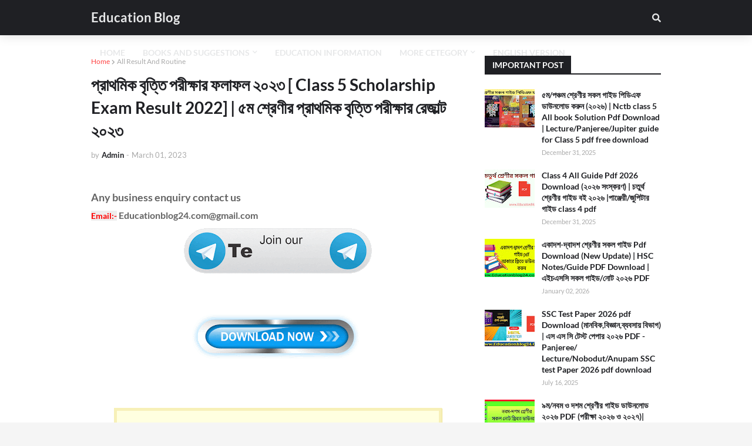

--- FILE ---
content_type: text/html; charset=UTF-8
request_url: https://www.educationblog24.com/2022/12/class-5-scholarship-exam-result-2022.html
body_size: 51313
content:
<!DOCTYPE html>
<html class='ltr' dir='ltr' xmlns='http://www.w3.org/1999/xhtml' xmlns:b='http://www.google.com/2005/gml/b' xmlns:data='http://www.google.com/2005/gml/data' xmlns:expr='http://www.google.com/2005/gml/expr'>
<script type='text/javascript'>              

//<![CDATA[                      

function mbtTOC() {var mbtTOC=i=headlength=gethead=0;           
headlength = document.getElementById("post-toc").getElementsByTagName("h2").length;for (i = 0; i < headlength; i++)           

{gethead = document.getElementById("post-toc").getElementsByTagName("h2")[i].textContent;document.getElementById("post-toc").getElementsByTagName("h2")[i].setAttribute("id", "point"+i);mbtTOC = "<li><a href='#point"+i+"'>"+gethead+"</a></li>";document.getElementById("mbtTOC").innerHTML += mbtTOC;}}function mbtToggle() {var mbt = document.getElementById('mbtTOC');if (mbt .style.display === 'none') {mbt .style.display = 'block';} else {mbt .style.display = 'none';}}           
//]]>              
</script>
<head>
<script async='async' crossorigin='anonymous' src='https://pagead2.googlesyndication.com/pagead/js/adsbygoogle.js?client=ca-pub-9024979846228811'></script>
<script async='async' src='https://fundingchoicesmessages.google.com/i/pub-9024979846228811?ers=1'></script><script>(function() {function signalGooglefcPresent() {if (!window.frames['googlefcPresent']) {if (document.body) {const iframe = document.createElement('iframe'); iframe.style = 'width: 0; height: 0; border: none; z-index: -1000; left: -1000px; top: -1000px;'; iframe.style.display = 'none'; iframe.name = 'googlefcPresent'; document.body.appendChild(iframe);} else {setTimeout(signalGooglefcPresent, 0);}}}signalGooglefcPresent();})();</script>
<meta content='cDZnaWlrdTlhTUhTa0dXcXdvdEpGYXNCbnpwTkxKMmZsUjRQMWhLVjdZWT01' name='dmca-site-verification'/>
<meta content='width=device-width, initial-scale=1, minimum-scale=1, maximum-scale=5' name='viewport'/>
<title>প&#2509;র&#2494;থম&#2495;ক ব&#2499;ত&#2509;ত&#2495; পর&#2496;ক&#2509;ষ&#2494;র ফল&#2494;ফল ২০২৩ [ Class 5 Scholarship Exam Result 2022] | ৫ম শ&#2509;র&#2503;ণ&#2496;র প&#2509;র&#2494;থম&#2495;ক ব&#2499;ত&#2509;ত&#2495; পর&#2496;ক&#2509;ষ&#2494;র র&#2503;জ&#2494;ল&#2509;ট ২০২৩</title>
<link href='//1.bp.blogspot.com' rel='dns-prefetch'/>
<link href='//2.bp.blogspot.com' rel='dns-prefetch'/>
<link href='//3.bp.blogspot.com' rel='dns-prefetch'/>
<link href='//4.bp.blogspot.com' rel='dns-prefetch'/>
<link href='//www.blogger.com' rel='dns-prefetch'/>
<link href='//www.w3.org' rel='dns-prefetch'/>
<link href='//dnjs.cloudflare.com' rel='dns-prefetch'/>
<link href='//fonts.gstatic.com' rel='dns-prefetch'/>
<link href='//pagead2.googlesyndication.com' rel='dns-prefetch'/>
<link href='//www.googletagmanager.com' rel='dns-prefetch'/>
<link href='//www.google-analytics.com' rel='dns-prefetch'/>
<link href='//connect.facebook.net' rel='dns-prefetch'/>
<link href='//c.disquscdn.com' rel='dns-prefetch'/>
<link href='//disqus.com' rel='dns-prefetch'/>
<meta content='text/html; charset=UTF-8' http-equiv='Content-Type'/>
<meta content='blogger' name='generator'/>
<link href='https://www.educationblog24.com/favicon.ico' rel='icon' type='image/x-icon'/>
<meta content='#ff4545' name='theme-color'/>
<meta content='#ff4545' name='msapplication-navbutton-color'/>
<link href='https://www.educationblog24.com/2022/12/class-5-scholarship-exam-result-2022.html' rel='canonical'/>
<link rel="alternate" type="application/atom+xml" title="Education Blog  - Atom" href="https://www.educationblog24.com/feeds/posts/default" />
<link rel="alternate" type="application/rss+xml" title="Education Blog  - RSS" href="https://www.educationblog24.com/feeds/posts/default?alt=rss" />
<link rel="service.post" type="application/atom+xml" title="Education Blog  - Atom" href="https://www.blogger.com/feeds/8631648422771135113/posts/default" />

<link rel="alternate" type="application/atom+xml" title="Education Blog  - Atom" href="https://www.educationblog24.com/feeds/2487948630213168277/comments/default" />
<meta content='প্রাথমিক বৃত্তি পরীক্ষার ফলাফল ২০২৩ [ Class 5 Scholarship Exam Result 2022] | ৫ম শ্রেণীর প্রাথমিক বৃত্তি পরীক্ষার রেজাল্ট ২০২৩

' name='description'/>
<link href='https://blogger.googleusercontent.com/img/b/R29vZ2xl/AVvXsEghf1YJK4olRiRP8zDdrFiTJfsEU3H0ZtW7edWlAkVMODKG5V2yYJQupUpfR7v_WjRMJ7U4xj78NW0IzPxvfKoqXH02adXU2VojjMG33b3g9_p7Wx7GWd7PrlEDnqam7-r5pttjX9p-Dk_s_vxn_nzXdA65iez6Fnc1lorRgwhg0izm6GL02ACB1S4erg/s16000/%E0%A6%AC%E0%A7%83%E0%A6%A4%E0%A7%8D%E0%A6%A4%E0%A6%BF%20%E0%A6%AA%E0%A6%B0%E0%A7%80%E0%A6%95%E0%A7%8D%E0%A6%B7%E0%A6%BE%E0%A7%AB.jpg' rel='image_src'/>
<!-- Metadata for Open Graph protocol. See http://ogp.me/. -->
<meta content='article' property='og:type'/>
<meta content='Education Blog ' property='og:site_name'/>
<meta content='প্রাথমিক বৃত্তি পরীক্ষার ফলাফল ২০২৩ [ Class 5 Scholarship Exam Result 2022] | ৫ম শ্রেণীর প্রাথমিক বৃত্তি পরীক্ষার রেজাল্ট ২০২৩' property='og:title'/>
<meta content='https://www.educationblog24.com/2022/12/class-5-scholarship-exam-result-2022.html' property='og:url'/>
<meta content='প্রাথমিক বৃত্তি পরীক্ষার ফলাফল ২০২৩ [ Class 5 Scholarship Exam Result 2022] | ৫ম শ্রেণীর প্রাথমিক বৃত্তি পরীক্ষার রেজাল্ট ২০২৩

' property='og:description'/>
<meta content='https://blogger.googleusercontent.com/img/b/R29vZ2xl/AVvXsEghf1YJK4olRiRP8zDdrFiTJfsEU3H0ZtW7edWlAkVMODKG5V2yYJQupUpfR7v_WjRMJ7U4xj78NW0IzPxvfKoqXH02adXU2VojjMG33b3g9_p7Wx7GWd7PrlEDnqam7-r5pttjX9p-Dk_s_vxn_nzXdA65iez6Fnc1lorRgwhg0izm6GL02ACB1S4erg/s16000/%E0%A6%AC%E0%A7%83%E0%A6%A4%E0%A7%8D%E0%A6%A4%E0%A6%BF%20%E0%A6%AA%E0%A6%B0%E0%A7%80%E0%A6%95%E0%A7%8D%E0%A6%B7%E0%A6%BE%E0%A7%AB.jpg' property='og:image'/>
<meta content='https://blogger.googleusercontent.com/img/b/R29vZ2xl/AVvXsEghf1YJK4olRiRP8zDdrFiTJfsEU3H0ZtW7edWlAkVMODKG5V2yYJQupUpfR7v_WjRMJ7U4xj78NW0IzPxvfKoqXH02adXU2VojjMG33b3g9_p7Wx7GWd7PrlEDnqam7-r5pttjX9p-Dk_s_vxn_nzXdA65iez6Fnc1lorRgwhg0izm6GL02ACB1S4erg/s16000/%E0%A6%AC%E0%A7%83%E0%A6%A4%E0%A7%8D%E0%A6%A4%E0%A6%BF%20%E0%A6%AA%E0%A6%B0%E0%A7%80%E0%A6%95%E0%A7%8D%E0%A6%B7%E0%A6%BE%E0%A7%AB.jpg' name='twitter:image'/>
<meta content='summary_large_image' name='twitter:card'/>
<meta content='প্রাথমিক বৃত্তি পরীক্ষার ফলাফল ২০২৩ [ Class 5 Scholarship Exam Result 2022] | ৫ম শ্রেণীর প্রাথমিক বৃত্তি পরীক্ষার রেজাল্ট ২০২৩' name='twitter:title'/>
<meta content='https://www.educationblog24.com/2022/12/class-5-scholarship-exam-result-2022.html' name='twitter:url'/>
<meta content='প্রাথমিক বৃত্তি পরীক্ষার ফলাফল ২০২৩ [ Class 5 Scholarship Exam Result 2022] | ৫ম শ্রেণীর প্রাথমিক বৃত্তি পরীক্ষার রেজাল্ট ২০২৩

' name='twitter:description'/>
<!-- Font Awesome Free 5.11.2 -->
<link href='https://cdnjs.cloudflare.com/ajax/libs/font-awesome/5.11.2/css/all.min.css' rel='stylesheet'/>
<style type='text/css'>@font-face{font-family:'Lato';font-style:normal;font-weight:400;font-display:swap;src:url(//fonts.gstatic.com/s/lato/v25/S6uyw4BMUTPHjxAwXiWtFCfQ7A.woff2)format('woff2');unicode-range:U+0100-02BA,U+02BD-02C5,U+02C7-02CC,U+02CE-02D7,U+02DD-02FF,U+0304,U+0308,U+0329,U+1D00-1DBF,U+1E00-1E9F,U+1EF2-1EFF,U+2020,U+20A0-20AB,U+20AD-20C0,U+2113,U+2C60-2C7F,U+A720-A7FF;}@font-face{font-family:'Lato';font-style:normal;font-weight:400;font-display:swap;src:url(//fonts.gstatic.com/s/lato/v25/S6uyw4BMUTPHjx4wXiWtFCc.woff2)format('woff2');unicode-range:U+0000-00FF,U+0131,U+0152-0153,U+02BB-02BC,U+02C6,U+02DA,U+02DC,U+0304,U+0308,U+0329,U+2000-206F,U+20AC,U+2122,U+2191,U+2193,U+2212,U+2215,U+FEFF,U+FFFD;}</style>
<style id='page-skin-1' type='text/css'><!--
< Variable definitions >
<Variable name="keycolor" description="Main Color" type="color" default="#ff4545"/>
<Group description="Theme Widths" selector="body">
<Variable name="row.width" description="Container Width" type="length" default="970px" min="960px" max="1063px"/>
<Variable name="sidebar.width" description="Sidebar Width" type="length" default="300px" min="250px" max="336px"/>
</Group>
<Group description="Theme Fonts" selector="body">
<Variable name="main.font" description="Main Font" type="font" family="'Lato',Segoe UI,Helvetica Neue,Arial,sans-serif" default="normal 400 14px $(family)" />
<Variable name="meta.font" description="Meta Font" type="font" family="'Lato',Segoe UI,Helvetica Neue,Arial,sans-serif" default="normal 400 14px $(family)" />
<Variable name="text.font" description="Text Font" type="font" family="'Lato',Segoe UI,Helvetica Neue,Arial,sans-serif" default="normal 400 14px $(family)" />
</Group>
<Group description="Theme Colors" selector="body">
<Variable name="main.color" description="Theme Color" type="color" default="#ff4545"/>
<Variable name="title.color" description="Title Color" type="color" default="#1f2024"/>
<Variable name="title.hover.color" description="Title Hover Color" type="color" default="#ff4545"/>
</Group>
<Group description="Theme Body" selector="body">
<Variable name="body.background.color" description="Body Background - Boxed" type="color" default="#f5f5f5" />
<Variable name="body.background" description="Background" type="background" color="#f5f5f5" default="$(color) url() repeat scroll top left"/>
<Variable name="outer.bg" description="Outer Wrapper Background" type="color" default="#ffffff" />
<Variable name="body.text.color" description="Body Text Color" type="color" default="#656565" />
<Variable name="body.link.color" description="Colored Links" type="color" default="#ff4545" />
</Group>
<Group description="Main Navbar" selector="div.navbar">
<Variable name="navbar.bg" description="Navbar Background" type="color" default="#1f2024"/>
<Variable name="navbar.color" description="Navbar Color" type="color" default="#e7e8e9"/>
<Variable name="menu.color" description="Menu Color" type="color" default="#e7e8e9"/>
<Variable name="item.hover.bg" description="Menu Link Hover Background" type="color" default="#ff4545"/>
<Variable name="item.hover.color" description="Menu Link Hover Color" type="color" default="#ffffff"/>
</Group>
<Group description="Sub Menu" selector="div.navbar">
<Variable name="submenu.bg" description="SubMenu Background" type="color" default="#26272b"/>
<Variable name="submenu.color" description="SubMenu Color" type="color" default="#f2f2f2"/>
<Variable name="subitem.hover.bg" description="SubMenu Link Hover Background" type="color" default="#1f2024"/>
<Variable name="subitem.hover.color" description="SubMenu Link Hover Color" type="color" default="#ffffff"/>
</Group>
<Group description="Mega Menu" selector="div.navbar">
<Variable name="megamenu.bg" description="MegaMenu Background" type="color" default="#26272b"/>
<Variable name="megamenu.color" description="MegaMenu Color" type="color" default="#f2f2f2"/>
<Variable name="megamenu.hover.color" description="MegaMenu Tab Active Color" type="color" default="#ffffff"/>
<Variable name="megamenu.post.title.color" description="MegaMenu Post Title Color" type="color" default="#f2f2f2"/>
<Variable name="megamenu.post.title.hover" description="MegaMenu Post Title Hover Color" type="color" default="#ff4545"/>
</Group>
<Group description="Breaking News" select="#breaking-wrap">
<Variable name="breaking.bg" description="Breaking Background" type="color" default="#ff4545"/>
<Variable name="breaking.color" description="Breaking Title Color" type="color" default="#ffffff"/>
<Variable name="breaking.hover.color" description="Breaking Title Hover Color" type="color" default="#ffffff"/>
</Group>
<Group description="Blog Posts" select="#main-wrapper">
<Variable name="post.title.color" description="Post Title Color" type="color" default="#1f2024"/>
<Variable name="post.title.hover.color" description="Post Title Hover Color" type="color" default="#ff4545"/>
<Variable name="post.text.color" description="Post Text Color" type="color" default="#656565"/>
<Variable name="meta.color" description="Meta Color" type="color" default="#aaa"/>
<Variable name="itempost.title.size" description="ItemPost Title Font Size" type="length" default="28px" min="20px" max="37px"/>
<Variable name="itempost.content.size" description="ItemPost Text Font Size" type="length" default="15px" min="14px" max="20px"/>
</Group>
<Group description="Widget Title">
<Variable name="main.wtitle.bg" description="Main Widget Title Background" type="color" default="#1f2024"/>
<Variable name="main.wtitle.color" description="Main Widget Title Color" type="color" default="#ffffff"/>
<Variable name="sidebar.wtitle.bg" description="Sidebar Widget Title Background" type="color" default="#1f2024"/>
<Variable name="sidebar.wtitle.color" description="Sidebar Widget Title Color" type="color" default="#ffffff"/>
<Variable name="tab.active.bg" description="Sidebar Tab Active Background" type="color" default="#ff4545"/>
<Variable name="tab.active.color" description="Sidebar Tab Active Color" type="color" default="#ffffff"/>
</Group>
<Group description="Theme Buttons">
<Variable name="button.bg" description="Colored Button" type="color" default="#ff4545"/>
<Variable name="button.color" description="Colored Button Color" type="color" default="#ffffff"/>
<Variable name="darkbutton.bg" description="Dark Button Background" type="color" default="#1f2024"/>
<Variable name="darkbutton.color" description="Dark Button Color" type="color" default="#ffffff"/>
</Group>
<Group description="Theme Footer" selector="div.footer-widgets-wrap">
<Variable name="footer.bg" description="Footer Background" type="color" default="#1f2024"/>
<Variable name="footer.widget.title.color" description="Widget Title Color" type="color" default="#f2f2f2"/>
<Variable name="footer.color" description="Footer Color" type="color" default="#f2f2f2"/>
<Variable name="footer.hover.color" description="Footer Links Hover Color" type="color" default="#ff4545"/>
<Variable name="footer.post.title.hover.color" description="Footer Post Title Hover Color" type="color" default="#ff4545"/>
<Variable name="footer.text.color" description="Footer Text Color" type="color" default="#aaaaaa"/>
</Group>
<Group description="Footer Bar" selector="#sub-footer-wrapper">
<Variable name="footer.bar.bg" description="Footer Bar Background" type="color" default="#080808"/>
<Variable name="footer.bar.color" description="Footer Bar Color" type="color" default="#FFFFFF"/>
<Variable name="footer.bar.hover.color" description="Footer Bar Links Hover Color" type="color" default="#ff4545"/>
</Group>
<!-- Main Font -->
<Variable name="mainfont.medium" description="Main Font Medium" hideEditor="true" type="font" default="normal 500 14px 'Lato',Segoe UI,Helvetica Neue,Arial,sans-serif"/>
<Variable name="mainfont.semibold" description="Main Font SemiBold" hideEditor="true" type="font" default="normal 600 14px 'Lato',Segoe UI,Helvetica Neue,Arial,sans-serif"/>
<Variable name="mainfont.bold" description="Main Font Bold" hideEditor="true" type="font" default="normal 700 14px 'Lato',Segoe UI,Helvetica Neue,Arial,sans-serif"/>
<Variable name="mainfont.italic" description="Main Font Italic" hideEditor="true" type="font" default="italic 500 14px 'Lato',Segoe UI,Helvetica Neue,Arial,sans-serif"/>
<Variable name="mainfont.mediumitalic" description="Main Font Medium Italic" hideEditor="true" type="font" default="italic 500 14px 'Lato',Segoe UI,Helvetica Neue,Arial,sans-serif"/>
<Variable name="mainfont.semibolditalic" description="Main Font SemiBold Italic" hideEditor="true" type="font" default="italic 600 14px 'Lato',Segoe UI,Helvetica Neue,Arial,sans-serif"/>
<Variable name="mainfont.bolditalic" description="Main Font Bold Italic" hideEditor="true" type="font" default="italic 700 14px 'Lato',Segoe UI,Helvetica Neue,Arial,sans-serif"/>
<!-- Meta Font -->
<Variable name="metafont.medium" description="Meta Font Medium" hideEditor="true" type="font" default="normal 500 14px 'Lato',Segoe UI,Helvetica Neue,Arial,sans-serif"/>
<Variable name="metafont.semibold" description="Meta Font SemiBold" hideEditor="true" type="font" default="normal 600 14px 'Lato',Segoe UI,Helvetica Neue,Arial,sans-serif"/>
<Variable name="metafont.bold" description="Meta Font Bold" hideEditor="true" type="font" default="normal 700 14px 'Lato',Segoe UI,Helvetica Neue,Arial,sans-serif"/>
<!-- Text Font -->
<Variable name="textfont.medium" description="Text Font Medium" hideEditor="true" type="font" default="normal 500 14px 'Lato',Segoe UI,Helvetica Neue,Arial,sans-serif"/>
<Variable name="textfont.semibold" description="Text Font SemiBold" hideEditor="true" type="font" default="normal 600 14px 'Lato',Segoe UI,Helvetica Neue,Arial,sans-serif"/>
<Variable name="textfont.bold" description="Text Font Bold" hideEditor="true" type="font" default="normal 700 14px 'Lato',Segoe UI,Helvetica Neue,Arial,sans-serif"/>
<Variable name="textfont.italic" description="Text Font Italic" hideEditor="true" type="font" default="italic 500 14px 'Lato',Segoe UI,Helvetica Neue,Arial,sans-serif"/>
<Variable name="textfont.mediumitalic" description="Text Font Medium Italic" hideEditor="true" type="font" default="italic 500 14px 'Lato',Segoe UI,Helvetica Neue,Arial,sans-serif"/>
<Variable name="textfont.semibolditalic" description="Text Font SemiBold Italic" hideEditor="true" type="font" default="italic 600 14px 'Lato',Segoe UI,Helvetica Neue,Arial,sans-serif"/>
<Variable name="textfont.bolditalic" description="Text Font Bold Italic" hideEditor="true" type="font" default="italic 700 14px 'Lato',Segoe UI,Helvetica Neue,Arial,sans-serif"/>
<!-- Comments Default -->
<Variable name="body.text.font" description="Font" hideEditor="true" type="font" default="14px 'Lato', sans-serif" />
<Variable name="tabs.font" description="Font 2" hideEditor="true" type="font" default="14px 'Lato', sans-serif" />
<Variable name="posts.background.color" description="Post Background" hideEditor="true" type="color" default="#ffffff" />
<Variable name="posts.title.color" description="Post title color" hideEditor="true" type="color" default="#1f2024" />
<Variable name="posts.text.color" description="Post text color" hideEditor="true" type="color" default="#656565" />
<Variable name="posts.icons.color" description="Post icons color" hideEditor="true" type="color" default="#ff4545" />
<Variable name="labels.background.color" description="Label background color" hideEditor="true" type="color" default="#ff4545" />
*/
/*-- Google Font --*/
@font-face{font-family:'Lato';font-style:italic;font-weight:400;src:local('Lato Italic'),local(Lato-Italic),url(https://fonts.gstatic.com/s/lato/v15/S6u8w4BMUTPHjxsAUi-qJCY.woff2) format("woff2");unicode-range:U+0100-024F,U+0259,U+1E00-1EFF,U+2020,U+20A0-20AB,U+20AD-20CF,U+2113,U+2C60-2C7F,U+A720-A7FF}
@font-face{font-family:'Lato';font-style:italic;font-weight:400;src:local('Lato Italic'),local(Lato-Italic),url(https://fonts.gstatic.com/s/lato/v15/S6u8w4BMUTPHjxsAXC-q.woff2) format("woff2");unicode-range:U+0000-00FF,U+0131,U+0152-0153,U+02BB-02BC,U+02C6,U+02DA,U+02DC,U+2000-206F,U+2074,U+20AC,U+2122,U+2191,U+2193,U+2212,U+2215,U+FEFF,U+FFFD}
@font-face{font-family:'Lato';font-style:italic;font-weight:700;src:local('Lato Bold Italic'),local(Lato-BoldItalic),url(https://fonts.gstatic.com/s/lato/v15/S6u_w4BMUTPHjxsI5wq_FQft1dw.woff2) format("woff2");unicode-range:U+0100-024F,U+0259,U+1E00-1EFF,U+2020,U+20A0-20AB,U+20AD-20CF,U+2113,U+2C60-2C7F,U+A720-A7FF}
@font-face{font-family:'Lato';font-style:italic;font-weight:700;src:local('Lato Bold Italic'),local(Lato-BoldItalic),url(https://fonts.gstatic.com/s/lato/v15/S6u_w4BMUTPHjxsI5wq_Gwft.woff2) format("woff2");unicode-range:U+0000-00FF,U+0131,U+0152-0153,U+02BB-02BC,U+02C6,U+02DA,U+02DC,U+2000-206F,U+2074,U+20AC,U+2122,U+2191,U+2193,U+2212,U+2215,U+FEFF,U+FFFD}
@font-face{font-family:'Lato';font-style:normal;font-weight:400;src:local('Lato Regular'),local(Lato-Regular),url(https://fonts.gstatic.com/s/lato/v15/S6uyw4BMUTPHjxAwXjeu.woff2) format("woff2");unicode-range:U+0100-024F,U+0259,U+1E00-1EFF,U+2020,U+20A0-20AB,U+20AD-20CF,U+2113,U+2C60-2C7F,U+A720-A7FF}
@font-face{font-family:'Lato';font-style:normal;font-weight:400;src:local('Lato Regular'),local(Lato-Regular),url(https://fonts.gstatic.com/s/lato/v15/S6uyw4BMUTPHjx4wXg.woff2) format("woff2");unicode-range:U+0000-00FF,U+0131,U+0152-0153,U+02BB-02BC,U+02C6,U+02DA,U+02DC,U+2000-206F,U+2074,U+20AC,U+2122,U+2191,U+2193,U+2212,U+2215,U+FEFF,U+FFFD}
@font-face{font-family:'Lato';font-style:normal;font-weight:700;src:local('Lato Bold'),local(Lato-Bold),url(https://fonts.gstatic.com/s/lato/v15/S6u9w4BMUTPHh6UVSwaPGR_p.woff2) format("woff2");unicode-range:U+0100-024F,U+0259,U+1E00-1EFF,U+2020,U+20A0-20AB,U+20AD-20CF,U+2113,U+2C60-2C7F,U+A720-A7FF}
@font-face{font-family:'Lato';font-style:normal;font-weight:700;src:local('Lato Bold'),local(Lato-Bold),url(https://fonts.gstatic.com/s/lato/v15/S6u9w4BMUTPHh6UVSwiPGQ.woff2) format("woff2");unicode-range:U+0000-00FF,U+0131,U+0152-0153,U+02BB-02BC,U+02C6,U+02DA,U+02DC,U+2000-206F,U+2074,U+20AC,U+2122,U+2191,U+2193,U+2212,U+2215,U+FEFF,U+FFFD}
/*-- Reset CSS --*/
a,abbr,acronym,address,applet,b,big,blockquote,body,caption,center,cite,code,dd,del,dfn,div,dl,dt,em,fieldset,font,form,h1,h2,h3,h4,h5,h6,html,i,iframe,img,ins,kbd,label,legend,li,object,p,pre,q,s,samp,small,span,strike,strong,sub,sup,table,tbody,td,tfoot,th,thead,tr,tt,u,ul,var{padding:0;border:0;outline:0;vertical-align:baseline;background:0 0;text-decoration:none}form,textarea,input,button{-webkit-appearance:none;-moz-appearance:none;appearance:none;border-radius:0}dl,ul{list-style-position:inside;font-weight:400;list-style:none}ul li{list-style:none}caption,th{text-align:center}img{border:none;position:relative}a,a:visited{text-decoration:none}.clearfix{clear:both}.section,.widget,.widget ul{margin:0;padding:0}a{color:#ff4545}a img{border:0}abbr{text-decoration:none}.CSS_LIGHTBOX{z-index:999999!important}.CSS_LIGHTBOX_ATTRIBUTION_INDEX_CONTAINER .CSS_HCONT_CHILDREN_HOLDER > .CSS_LAYOUT_COMPONENT.CSS_HCONT_CHILD:first-child > .CSS_LAYOUT_COMPONENT{opacity:0}.separator a{clear:none!important;float:none!important;margin-left:0!important;margin-right:0!important}#navbar-iframe,.widget-item-control,a.quickedit,.home-link,.feed-links{display:none!important}.center{display:table;margin:0 auto;position:relative}.widget > h2,.widget > h3{display:none}.widget iframe,.widget img{max-width:100%}
/*-- Body Content CSS --*/
:root{--body-font:'Lato',Segoe UI,Helvetica Neue,Arial,sans-serif;--meta-font:'Lato',Segoe UI,Helvetica Neue,Arial,sans-serif;--text-font:'Lato',Segoe UI,Helvetica Neue,Arial,sans-serif}
body{position:relative;background-color:#f5f5f5;background:#f5f5f5 url() repeat scroll top left;font-family:var(--body-font);font-size:14px;color:#656565;font-weight:400;font-style:normal;line-height:1.4em;word-wrap:break-word;margin:0;padding:0}
.rtl{direction:rtl}
.no-items.section{display:none}
h1,h2,h3,h4,h5,h6{font-family:var(--body-font);font-weight:700}
#outer-wrapper{position:relative;overflow:hidden;width:100%;max-width:100%;margin:0 auto;background-color:#ffffff;box-shadow:0 0 20px rgba(0,0,0,0.1)}
.row-x1{width:970px}
#content-wrapper{margin:35px auto;overflow:hidden}
#main-wrapper{float:left;overflow:hidden;width:calc(100% - (300px + 35px));box-sizing:border-box;padding:0}
.rtl #main-wrapper{float:right}
#sidebar-wrapper{float:right;overflow:hidden;width:300px;box-sizing:border-box;padding:0}
.rtl #sidebar-wrapper{float:left}
.entry-image-link,.cmm-avatar,.comments .avatar-image-container{background-color:rgba(155,155,155,0.08);color:transparent!important}
.entry-thumb{display:block;position:relative;width:100%;height:100%;background-size:cover;background-position:center center;background-repeat:no-repeat;z-index:1;opacity:0;transition:opacity .25s ease,filter .0s ease}
.entry-thumb.lazy-ify{opacity:1}
.entry-image-link:hover .entry-thumb,.featured-item:hover .entry-image-link .entry-thumb,.block-inner:hover .entry-thumb,.column-inner:hover .entry-thumb,.videos-inner:hover .entry-thumb{filter:brightness(1.1)}
.before-mask:before{content:'';position:absolute;left:0;right:0;bottom:0;height:65%;background-image:linear-gradient(to bottom,transparent,rgba(0,0,0,0.65));-webkit-backface-visibility:hidden;backface-visibility:hidden;z-index:2;opacity:1;margin:-1px;transition:opacity .25s ease}
.entry-title{color:#1f2024}
.entry-title a{color:#1f2024;display:block}
.entry-title a:hover{color:#ff4545}
.entry-info .entry-title a:hover{text-decoration:underline}
.excerpt{font-family:var(--text-font)}
.social a:before{display:inline-block;font-family:'Font Awesome 5 Brands';font-style:normal;font-weight:400}
.social .blogger a:before{content:"\f37d"}
.social .facebook a:before{content:"\f09a"}
.social .facebook-f a:before{content:"\f39e"}
.social .twitter a:before{content:"\f099"}
.social .rss a:before{content:"\f09e";font-family:'Font Awesome 5 Free';font-weight:900}
.social .youtube a:before{content:"\f167"}
.social .skype a:before{content:"\f17e"}
.social .stumbleupon a:before{content:"\f1a4"}
.social .tumblr a:before{content:"\f173"}
.social .vk a:before{content:"\f189"}
.social .stack-overflow a:before{content:"\f16c"}
.social .github a:before{content:"\f09b"}
.social .linkedin a:before{content:"\f0e1"}
.social .dribbble a:before{content:"\f17d"}
.social .soundcloud a:before{content:"\f1be"}
.social .behance a:before{content:"\f1b4"}
.social .digg a:before{content:"\f1a6"}
.social .instagram a:before{content:"\f16d"}
.social .pinterest a:before{content:"\f0d2"}
.social .pinterest-p a:before{content:"\f231"}
.social .twitch a:before{content:"\f1e8"}
.social .delicious a:before{content:"\f1a5"}
.social .codepen a:before{content:"\f1cb"}
.social .flipboard a:before{content:"\f44d"}
.social .reddit a:before{content:"\f281"}
.social .whatsapp a:before{content:"\f232"}
.social .messenger a:before{content:"\f39f"}
.social .snapchat a:before{content:"\f2ac"}
.social .telegram a:before{content:"\f3fe"}
.social .email a:before{content:"\f0e0";font-family:'Font Awesome 5 Free';font-weight:400}
.social .external-link a:before{content:"\f35d";font-family:'Font Awesome 5 Free';font-weight:900}
.social-color .blogger a,.social-hover-color .blogger a:hover{background-color:#ff5722}
.social-color .facebook a,.social-color .facebook-f a,.social-hover-color .facebook a:hover,.social-hover-color .facebook-f a:hover{background-color:#3b5999}
.social-color .twitter a,.social-hover-color .twitter a:hover{background-color:#00acee}
.social-color .youtube a,.social-hover-color .youtube a:hover{background-color:#f50000}
.social-color .instagram a,.social-hover-color .instagram a:hover{background:linear-gradient(15deg,#ffb13d,#dd277b,#4d5ed4)}
.social-color .pinterest a,.social-color .pinterest-p a,.social-hover-color .pinterest a:hover,.social-hover-color .pinterest-p a:hover{background-color:#ca2127}
.social-color .dribbble a,.social-hover-color .dribbble a:hover{background-color:#ea4c89}
.social-color .linkedin a,.social-hover-color .linkedin a:hover{background-color:#0077b5}
.social-color .tumblr a,.social-hover-color .tumblr a:hover{background-color:#365069}
.social-color .twitch a,.social-hover-color .twitch a:hover{background-color:#6441a5}
.social-color .rss a,.social-hover-color .rss a:hover{background-color:#ffc200}
.social-color .skype a,.social-hover-color .skype a:hover{background-color:#00aff0}
.social-color .stumbleupon a,.social-hover-color .stumbleupon a:hover{background-color:#eb4823}
.social-color .vk a,.social-hover-color .vk a:hover{background-color:#4a76a8}
.social-color .stack-overflow a,.social-hover-color .stack-overflow a:hover{background-color:#f48024}
.social-color .github a,.social-hover-color .github a:hover{background-color:#24292e}
.social-color .soundcloud a,.social-hover-color .soundcloud a:hover{background:linear-gradient(#ff7400,#ff3400)}
.social-color .behance a,.social-hover-color .behance a:hover{background-color:#191919}
.social-color .digg a,.social-hover-color .digg a:hover{background-color:#1b1a19}
.social-color .delicious a,.social-hover-color .delicious a:hover{background-color:#0076e8}
.social-color .codepen a,.social-hover-color .codepen a:hover{background-color:#000}
.social-color .flipboard a,.social-hover-color .flipboard a:hover{background-color:#f52828}
.social-color .reddit a,.social-hover-color .reddit a:hover{background-color:#ff4500}
.social-color .whatsapp a,.social-hover-color .whatsapp a:hover{background-color:#3fbb50}
.social-color .messenger a,.social-hover-color .messenger a:hover{background-color:#0084ff}
.social-color .snapchat a,.social-hover-color .snapchat a:hover{background-color:#ffe700}
.social-color .telegram a,.social-hover-color .telegram a:hover{background-color:#179cde}
.social-color .email a,.social-hover-color .email a:hover{background-color:#888}
.social-color .external-link a,.social-hover-color .external-link a:hover{background-color:#1f2024}
#header-wrapper{position:relative;float:left;width:100%;margin:0;box-shadow:0 0 20px rgba(0,0,0,.15)}
.navbar-wrap,.navbar{position:relative;float:left;width:100%;height:60px;background-color:#1f2024;padding:0;margin:0}
#header-wrapper .container{position:relative;margin:0 auto}
.main-logo-wrap{position:relative;float:left;margin:0 30px 0 0}
.rtl .main-logo-wrap{float:right;margin:0 0 0 30px}
.main-logo{position:relative;float:left;width:100%;height:34px;padding:13px 0;margin:0}
.main-logo .main-logo-img{float:left;height:34px;overflow:hidden}
.main-logo img{max-width:100%;height:34px;margin:0}
.main-logo h1{font-size:22px;color:#e7e8e9;line-height:34px;margin:0}
.main-logo h1 a{color:#e7e8e9}
.main-logo #h1-tag{position:absolute;top:-9000px;left:-9000px;display:none;visibility:hidden}
.main-menu-wrap{position:static;float:left;height:60px;margin:0}
.rtl .main-menu-wrap{float:right}
#galaxymag-main-menu .widget,#galaxymag-main-menu .widget > .widget-title{display:none}
#galaxymag-main-menu .show-menu{display:block}
#galaxymag-main-menu{position:static;width:100%;height:60px;z-index:10}
#galaxymag-main-menu ul > li{position:relative;float:left;display:inline-block;padding:0;margin:0}
.rtl #galaxymag-main-menu ul > li{float:right}
#galaxymag-main-menu-nav > li > a{position:relative;display:block;height:60px;font-size:14px;color:#e7e8e9;font-weight:700;text-transform:uppercase;line-height:60px;padding:0 15px;margin:0}
#galaxymag-main-menu-nav > li:hover > a{background-color:#ff4545;color:#ffffff}
#galaxymag-main-menu ul > li > ul{position:absolute;float:left;left:0;top:60px;width:180px;background-color:#26272b;z-index:99999;visibility:hidden;opacity:0;padding:0;box-shadow:0 2px 5px 0 rgba(0,0,0,0.15),0 2px 10px 0 rgba(0,0,0,0.17)}
.rtl #galaxymag-main-menu ul > li > ul{left:auto;right:0}
#galaxymag-main-menu ul > li > ul > li > ul{position:absolute;float:left;top:0;left:100%;margin:0}
.rtl #galaxymag-main-menu ul > li > ul > li > ul{float:left;left:auto;right:100%}
#galaxymag-main-menu ul > li > ul > li{display:block;float:none;position:relative}
.rtl #galaxymag-main-menu ul > li > ul > li{float:none}
#galaxymag-main-menu ul > li > ul > li a{position:relative;display:block;height:auto;font-size:13px;color:#f2f2f2;line-height:1.5em;font-weight:400;box-sizing:border-box;padding:8px 15px;margin:0;border-bottom:1px solid rgba(155,155,155,0.07)}
#galaxymag-main-menu ul > li > ul > li:last-child a{border:0}
#galaxymag-main-menu ul > li > ul > li:hover > a{background-color:#1f2024;color:#ffffff}
#galaxymag-main-menu ul > li.has-sub > a:after{content:'\f078';float:right;font-family:'Font Awesome 5 Free';font-size:9px;font-weight:900;margin:-1px 0 0 5px}
.rtl #galaxymag-main-menu ul > li.has-sub > a:after{float:left;margin:-1px 5px 0 0}
#galaxymag-main-menu ul > li > ul > li.has-sub > a:after{content:'\f054';float:right;margin:0}
.rtl #galaxymag-main-menu ul > li > ul > li.has-sub > a:after{content:'\f053'}
#galaxymag-main-menu ul > li:hover > ul,#galaxymag-main-menu ul > li > ul > li:hover > ul{visibility:visible;opacity:1}
#galaxymag-main-menu ul ul{transition:all .17s ease}
#galaxymag-main-menu .getMega{display:none}
#galaxymag-main-menu .mega-menu{position:static!important}
#galaxymag-main-menu .mega-menu > ul{width:100%;background-color:#26272b;box-sizing:border-box;padding:20px 10px}
#galaxymag-main-menu .mega-menu > ul.mega-widget,#galaxymag-main-menu .mega-menu > ul.complex-tabs{overflow:hidden}
#galaxymag-main-menu .mega-menu > ul.complex-tabs > ul.select-tab{position:relative;float:left;width:20%;box-sizing:border-box;padding:20px 0;margin:-20px 0 0 -10px}
.rtl #galaxymag-main-menu .mega-menu > ul.complex-tabs > ul.select-tab{float:right;margin:-20px -10px 0 0}
#galaxymag-main-menu .mega-menu > ul.complex-tabs > ul.select-tab:before{content:'';position:absolute;left:0;top:0;width:100%;height:100vh;background-color:rgba(155,155,155,0.07);box-sizing:border-box;display:block}
#galaxymag-main-menu .mega-menu > ul.complex-tabs > ul.select-tab > li{width:100%;margin:0}
#galaxymag-main-menu ul > li > ul.complex-tabs > ul.select-tab > li > a{position:relative;display:block;height:auto;font-size:13px;color:#f2f2f2;line-height:33px;padding:0 20px}
#galaxymag-main-menu .mega-menu > ul.complex-tabs > ul.select-tab > li.active > a:after{content:'\f054';font-family:'Font Awesome 5 Free';font-weight:900;font-size:9px;float:right}
.rtl #galaxymag-main-menu .mega-menu > ul.complex-tabs > ul.select-tab > li.active > a:after{content:'\f053';float:left}
#galaxymag-main-menu .mega-menu > ul.complex-tabs > ul.select-tab > li.active,#galaxymag-main-menu .mega-menu > ul.complex-tabs > ul.select-tab > li:hover{background-color:#26272b}
#galaxymag-main-menu .mega-menu > ul.complex-tabs > ul.select-tab > li.active > a,#galaxymag-main-menu .mega-menu > ul.complex-tabs > ul.select-tab > li:hover > a{color:#ffffff}
.mega-tab{display:none;position:relative;width:80%;float:right;margin:0}
.rtl .mega-tab{float:left}
.tab-active{display:block}
.tab-animated,.post-animated{-webkit-animation-duration:.5s;animation-duration:.5s;-webkit-animation-fill-mode:both;animation-fill-mode:both}
@keyframes fadeIn {
from{opacity:0}
to{opacity:1}
}
.tab-fadeIn,.post-fadeIn{animation-name:fadeIn}
@keyframes fadeInUp {
from{opacity:0;transform:translate3d(0,5px,0)}
to{opacity:1;transform:translate3d(0,0,0)}
}
.tab-fadeInUp,.post-fadeInUp{animation-name:fadeInUp}
.mega-widget .mega-item{float:left;width:20%;box-sizing:border-box;padding:0 10px}
.rtl .mega-widget .mega-item{float:right}
.mega-tab .mega-widget .mega-item{width:25%}
.mega-widget .mega-content{position:relative;width:100%;overflow:hidden;padding:0}
.mega-content .entry-image-link{width:100%;height:120px;min-height:120px;background-color:rgba(255,255,255,0.01);z-index:1;display:block;position:relative;overflow:hidden;padding:0}
.mega-tab .entry-thumb{width:calc((970px - 120px) / 5);height:120px}
.mega-content .entry-title{position:relative;font-size:13px;font-weight:700;line-height:1.4em;margin:8px 0 2px;padding:0}
.mega-content .entry-title a{color:#f2f2f2}
.mega-content .entry-title a:hover{color:#ff4545}
.no-posts{display:block;font-size:14px;color:#1f2024;padding:35px 0;font-weight:400}
.mega-menu .no-posts{color:#aaaaaa;text-align:center;padding:0}
.show-search,.hide-search{position:absolute;top:0;right:0;display:block;width:60px;height:60px;background-color:#1f2024;color:#e7e8e9;font-size:15px;line-height:60px;text-align:right;cursor:pointer;z-index:20}
.rtl .show-search,.rtl .hide-search{right:auto;left:0;text-align:left}
.show-search:before{content:"\f002";font-family:'Font Awesome 5 Free';font-weight:900}
.hide-search:before{content:"\f00d";font-family:'Font Awesome 5 Free';font-weight:900}
.show-search:hover,.hide-search:hover{color:#ffffff}
#nav-search{display:none;position:absolute;left:0;top:0;width:100%;height:60px;z-index:25;background-color:#1f2024;box-sizing:border-box;padding:0}
#nav-search .search-form{width:100%;height:60px;background-color:rgba(0,0,0,0);line-height:60px;overflow:hidden;padding:0}
#nav-search .search-input{width:100%;height:60px;color:#e7e8e9;margin:0;padding:0 60px 0 0;background-color:rgba(0,0,0,0);font-family:inherit;font-size:14px;font-weight:400;box-sizing:border-box;border:0}
.rtl #nav-search .search-input{padding:0 0 0 60px}
#nav-search .search-input:focus{color:#e7e8e9;outline:none}
#nav-search .search-input::placeholder{color:#e7e8e9;opacity:.5}
.overlay{visibility:hidden;opacity:0;position:fixed;top:0;left:0;right:0;bottom:0;background:rgba(0,0,0,.7);z-index:1000;margin:0;transition:all .25s ease}
.show-mobile-menu{display:none;position:absolute;top:0;left:0;height:60px;color:#e7e8e9;font-size:16px;font-weight:600;line-height:60px;text-align:center;cursor:pointer;z-index:20;padding:0 20px}
.rtl .show-mobile-menu{left:auto;right:0}
.show-mobile-menu:before{content:"\f0c9";font-family:'Font Awesome 5 Free';font-weight:900}
.show-mobile-menu:hover{color:#ffffff}
#slide-menu{display:none;position:fixed;width:300px;height:100%;top:0;left:0;bottom:0;background-color:#1f2024ee;overflow:auto;z-index:1010;left:0;transform:translateX(-100%);visibility:hidden;box-shadow:3px 0 7px rgba(0,0,0,0.1);transition:all .25s ease}
.rtl #slide-menu{left:unset;right:0;transform:translateX(100%)}
.nav-active #slide-menu,.rtl .nav-active #slide-menu{transform:translateX(0);visibility:visible}
.slide-menu-header{float:left;width:100%;height:60px;background-color:#1f2024;overflow:hidden;box-sizing:border-box;box-shadow:0 0 20px rgba(0,0,0,0.15)}
.mobile-logo{float:left;max-width:calc(100% - 60px);height:34px;overflow:hidden;box-sizing:border-box;padding:0 20px;margin:13px 0 0}
.rtl .mobile-logo{float:right}
.mobile-logo a{display:block;height:34px;font-size:22px;color:#e7e8e9;line-height:34px;font-weight:700}
.mobile-logo img{max-width:100%;height:34px}
.hide-mobile-menu{position:absolute;top:0;right:0;display:block;height:60px;color:#e7e8e9;font-size:16px;line-height:60px;text-align:center;cursor:pointer;z-index:20;padding:0 20px}
.rtl .hide-mobile-menu{right:auto;left:0}
.hide-mobile-menu:before{content:"\f00d";font-family:'Font Awesome 5 Free';font-weight:900}
.hide-mobile-menu:hover{color:#ffffff}
.slide-menu-flex{display:flex;flex-direction:column;justify-content:space-between;float:left;width:100%;height:calc(100% - 60px)}
.mobile-menu{position:relative;float:left;width:100%;box-sizing:border-box;padding:20px}
.mobile-menu > ul{margin:0}
.mobile-menu .m-sub{display:none;padding:0}
.mobile-menu ul li{position:relative;display:block;overflow:hidden;float:left;width:100%;font-size:14px;font-weight:700;line-height:1.5em;margin:0;padding:0}
.mobile-menu > ul li ul{overflow:hidden}
.mobile-menu ul li a{color:#e7e8e9;padding:10px 0;display:block}
.mobile-menu > ul > li > a{text-transform:uppercase}
.mobile-menu ul li.has-sub .submenu-toggle{position:absolute;top:0;right:0;color:#e7e8e9;cursor:pointer;padding:10px 0}
.rtl .mobile-menu ul li.has-sub .submenu-toggle{right:auto;left:0}
.mobile-menu ul li.has-sub .submenu-toggle:after{content:'\f078';font-family:'Font Awesome 5 Free';font-weight:900;float:right;width:40px;font-size:12px;text-align:right;transition:all .17s ease}
.rtl .mobile-menu ul li.has-sub .submenu-toggle:after{text-align:left}
.mobile-menu ul li.has-sub.show > .submenu-toggle:after{content:'\f077'}
.mobile-menu ul li a:hover,.mobile-menu ul li.has-sub.show > a,.mobile-menu ul li.has-sub.show > .submenu-toggle{color:#ffffff}
.mobile-menu > ul > li > ul > li a{font-size:13px;font-weight:400;opacity:.8;padding:10px 0 10px 15px}
.rtl .mobile-menu > ul > li > ul > li a{padding:10px 15px 10px 0}
.mobile-menu > ul > li > ul > li > ul > li > a{padding:10px 0 10px 30px}
.rtl .mobile-menu > ul > li > ul > li > ul > li > a{padding:10px 30px 10px 0}
.mobile-menu ul > li > .submenu-toggle:hover{color:#ffffff}
.social-mobile{position:relative;float:left;width:100%;margin:0}
.social-mobile ul{display:block;text-align:center;padding:20px;margin:0}
.social-mobile ul li{display:inline-block;margin:0 5px}
.social-mobile ul li a{display:block;font-size:17px;color:#e7e8e9;padding:0 5px}
.social-mobile ul li a:hover{color:#ffffff}
.is-fixed{position:fixed;top:-60px;left:0;width:100%;z-index:990;transition:top .17s ease}
.navbar.show{top:0;box-shadow:0 0 20px rgba(0,0,0,.15)}
.nav-active .is-fixed{top:0}
.loader{position:relative;height:100%;overflow:hidden;display:block}
.loader:after{content:'';position:absolute;top:50%;left:50%;width:28px;height:28px;margin:-16px 0 0 -16px;border:2px solid #ff4545;border-right-color:rgba(155,155,155,0.17);border-radius:100%;animation:spinner .8s infinite linear;transform-origin:center}
@-webkit-keyframes spinner {
0%{-webkit-transform:rotate(0deg);transform:rotate(0deg)}
to{-webkit-transform:rotate(1turn);transform:rotate(1turn)}
}
@keyframes spinner {
0%{-webkit-transform:rotate(0deg);transform:rotate(0deg)}
to{-webkit-transform:rotate(1turn);transform:rotate(1turn)}
}
.owl-carousel{display:none;width:100%;-webkit-tap-highlight-color:transparent;position:relative;z-index:1}
.owl-carousel .owl-stage{position:relative;-ms-touch-action:pan-Y}
.owl-carousel .owl-stage:after{content:".";display:block;clear:both;visibility:hidden;line-height:0;height:0}
.owl-carousel .owl-stage-outer{position:relative;overflow:hidden;-webkit-transform:translate3d(0px,0px,0px)}
.owl-carousel .owl-controls .owl-nav .owl-prev,.owl-carousel .owl-controls .owl-nav .owl-next,.owl-carousel .owl-controls .owl-dot{cursor:pointer;cursor:hand;-webkit-user-select:none;-khtml-user-select:none;-moz-user-select:none;-ms-user-select:none;user-select:none}
.owl-carousel.owl-loaded{display:block}
.owl-carousel.owl-loading{opacity:0;display:block}
.owl-carousel.owl-hidden{opacity:0}
.owl-carousel .owl-refresh .owl-item{display:none}
.owl-carousel .owl-item{position:relative;min-height:1px;float:left;-webkit-backface-visibility:visible;-webkit-tap-highlight-color:transparent;-webkit-touch-callout:none;-webkit-user-select:none;-moz-user-select:none;-ms-user-select:none;user-select:none}
.owl-carousel .owl-item img{display:block;width:100%;-webkit-transform-style:preserve-3d;transform-style:preserve-3d}
.owl-carousel.owl-text-select-on .owl-item{-webkit-user-select:auto;-moz-user-select:auto;-ms-user-select:auto;user-select:auto}
.owl-carousel .owl-grab{cursor:move;cursor:-webkit-grab;cursor:-o-grab;cursor:-ms-grab;cursor:grab}
.owl-carousel.owl-rtl{direction:rtl}
.owl-carousel.owl-rtl .owl-item{float:right}
.no-js .owl-carousel{display:block}
.owl-carousel .animated{-webkit-animation-duration:1000ms;animation-duration:1000ms;-webkit-animation-fill-mode:both;animation-fill-mode:both}
.owl-carousel .owl-animated-in{z-index:1}
.owl-carousel .owl-animated-out{z-index:0}
.owl-height{-webkit-transition:height 500ms ease-in-out;-moz-transition:height 500ms ease-in-out;-ms-transition:height 500ms ease-in-out;-o-transition:height 500ms ease-in-out;transition:height 500ms ease-in-out}
.owl-prev,.owl-next{position:relative;float:left;width:22px;height:22px;background-color:rgba(0,0,0,0);font-family:'Font Awesome 5 Free';font-size:10px;line-height:20px;font-weight:900;color:#aaaaaa;text-align:center;cursor:pointer;border:1px solid rgba(155,155,155,0.17);border-radius:2px;box-sizing:border-box}
.rtl .owl-prev,.rtl .owl-next{float:right}
.owl-prev:before,.rtl .owl-next:before{content:"\f053"}
.owl-next:before,.rtl .owl-prev:before{content:"\f054"}
.owl-prev:hover,.owl-next:hover{background-color:#ff4545;color:#fff;border-color:#ff4545}
#breaking-wrap{position:relative;float:left;width:100%;background-color:#ff4545;margin:0}
#breaking-wrap .container{margin:0 auto}
#breaking-sec .widget{display:block;height:24px;padding:5px 0;margin:0}
#breaking-sec .no-posts{height:24px;line-height:24px;text-align:left;padding:0 0 0 15px}
#breaking-sec .widget > .widget-title{display:block;position:relative;float:left;height:24px;color:#ffffff;font-size:11px;line-height:24px;text-transform:uppercase;padding:0}
.rtl #breaking-sec .widget > .widget-title{float:right}
#breaking-sec .widget > .widget-title > h3{font-weight:700;margin:0}
#breaking-sec .widget > .widget-title > h3:before{content:'\F0E7';font-family:'Font Awesome 5 Free';float:left;font-size:11px;font-weight:900;margin:0 5px 0 0}
.rtl #breaking-sec .widget > .widget-title > h3:before{float:right;margin:0 0 0 5px}
#breaking-sec .widget-content{position:relative;font-size:13px;display:none;overflow:hidden;height:24px;line-height:23px;opacity:0;box-sizing:border-box;padding:0}
#breaking-sec .show-ify .widget-content{display:block;opacity:1}
#breaking-sec .no-posts{color:#ffffff}
.breaking-news{width:100%!important;box-sizing:border-box;padding:0 0 0 15px}
.rtl .breaking-news{padding:0 15px 0 0}
.breaking-news:after{content:"";position:absolute;background-image:linear-gradient(to right,#ff454500,#ff4545);top:0;right:48px;width:50px;height:24px}
.rtl .breaking-news:after{background-image:linear-gradient(to left,#ff454500,#ff4545);right:auto;left:48px}
.breaking-news .breaking-item{position:relative;float:left;display:block;height:24px;padding:0}
.rtl .breaking-news .breaking-item{float:right}
.breaking-news .entry-title{height:24px;font-size:13px;font-weight:400;line-height:24px;margin:0;padding:0}
.breaking-news .entry-title a{position:relative;display:block;color:#ffffff;overflow:hidden;opacity:.9}
.breaking-news .entry-title a:hover{color:#ffffff;opacity:1}
.breaking-news .owl-nav{position:absolute;top:0;right:0;width:48px;height:22px;background-color:#ff4545;margin:1px 0 0}
.rtl .breaking-news .owl-nav{right:auto;left:0}
.breaking-news .owl-nav .owl-prev,.breaking-news .owl-nav .owl-next{background-color:rgba(0,0,0,0);color:#ffffff;border-color:#ffffff30}
.breaking-news .owl-nav .owl-prev:hover,.breaking-news .owl-nav .owl-next:hover{background-color:#ffffff;color:#ff4545;border-color:rgba(0,0,0,0)}
.breaking-news .owl-nav .owl-next{margin:0 0 0 4px}
.rtl .breaking-news .owl-nav .owl-next{margin:0 4px 0 0}
@keyframes fadeInLeft {
from{opacity:0;transform:translate3d(-30px,0,0)}
to{opacity:1;transform:none}
}
@keyframes fadeOutLeft {
from{opacity:1}
to{opacity:0;transform:translate3d(-30px,0,0)}
}
@keyframes fadeInRight {
from{opacity:0;transform:translate3d(30px,0,0)}
to{opacity:1;transform:none}
}
.fadeInRight{animation-name:fadeInRight}
.rtl .fadeInRight{animation-name:fadeInLeft}
@keyframes fadeOutRight {
from{opacity:1}
to{opacity:0;transform:translate3d(30px,0,0)}
}
.fadeOutRight{animation-name:fadeOutRight}
.rtl .fadeOutRight{animation-name:fadeOutLeft}
.header-ads-wrap{position:relative;float:left;width:100%;line-height:1}
.header-ads-wrap .container{text-align:center;margin:0 auto}
.header-ad .widget{position:relative;line-height:0;margin:35px 0 0}
.header-ad .widget > .widget-title{display:none!important}
#featured-wrapper .container{margin:0 auto}
#featured-sec .widget,#featured-sec .widget > .widget-title{display:none}
#featured-sec .show-ify{display:block!important;overflow:hidden}
#featured-sec .widget{position:relative;padding:0}
#featured-sec .show-ify .widget-content{position:relative;overflow:hidden;height:402px;margin:35px 0 0}
#featured-sec .no-posts{line-height:300px;text-align:center}
#featured-sec .featured-grid{position:relative;overflow:hidden;height:402px;margin:0 -1px}
.featured-item{position:relative;float:left;width:25%;height:200px;overflow:hidden;box-sizing:border-box;padding:0 1px}
.rtl .featured-item{float:right}
.featured-item-inner{position:relative;float:left;width:100%;height:100%;overflow:hidden;display:block}
.featured-item .entry-image-link{width:100%;height:100%;position:relative;overflow:hidden;display:block}
.entry-category{position:absolute;display:inline-block;top:15px;left:15px;height:18px;z-index:5;background-color:#ff4545;color:#fff;font-size:10px;line-height:19px;text-transform:uppercase;padding:0 5px;border-radius:2px}
.rtl .entry-category{left:auto;right:15px}
.featured-item .entry-category{position:relative;top:auto;left:auto;right:auto;margin:0}
.entry-info{position:absolute;bottom:0;left:0;overflow:hidden;z-index:5;box-sizing:border-box;padding:15px;width:100%;background-image:linear-gradient(to bottom,transparent,rgba(0,0,0,0.3))}
.featured-item .entry-title{font-size:14px;font-weight:700;display:block;line-height:1.4em;margin:10px 0 0}
.font-size1 .featured-item .entry-title{font-size:13px}
.featured-item .entry-title a{color:#fff;display:block}
.entry-meta{font-family:var(--meta-font);font-size:11px;color:#aaaaaa;font-weight:400;padding:0}
.entry-meta span,.entry-meta em{float:left;font-style:normal;margin:0 4px 0 0}
.rtl .entry-meta span,.rtl .entry-meta em{float:right;margin:0 0 0 4px}
.entry-meta span.by{color:#1f2024;font-weight:600;margin:0}
.entry-meta .entry-comments-link{float:right;display:none}
.rtl .entry-meta .entry-comments-link{float:left}
.entry-meta .entry-comments-link.show{display:block}
.entry-meta .entry-comments-link:before{content:'\f086';font-family:'Font Awesome 5 Free';font-size:12px;color:#1f2024;font-weight:400;margin:0 4px 0 0}
.rtl .entry-meta .entry-comments-link:before{float:right;margin:0 0 0 4px}
.featured-item .entry-meta{color:#ccc;margin:5px 0 0}
.featured-item .entry-meta .by{color:#f2f2f2}
.featured1 .item-0{width:50%;height:402px}
.featured1 .item-1{width:50%;margin:0 0 2px}
.featured1 .item-0 .entry-info{padding:20px}
.featured1 .item-0 .entry-title{font-size:25px}
.font-size1 .featured1 .item-0 .entry-title{font-size:23px}
.featured1 .item-1 .entry-title{font-size:17px}
.featured2 .item-0{width:50%;height:402px}
.featured2 .item-1,.featured2 .item-2{margin:0 0 2px}
.featured2 .item-0 .entry-info{padding:20px}
.featured2 .item-0 .entry-title{font-size:25px}
.font-size1 .featured2 .item-0 .entry-title{font-size:23px}
.featured3 .featured-item{width:calc(100% / 3)}
.featured3 .item-0,.featured3 .item-1,.featured3 .item-2{margin:0 0 2px}
.featured3 .featured-item .entry-title{font-size:16px}
.featured4 .featured-item{width:calc(100% / 3);height:180px}
.featured4 .item-0,.featured4 .item-1{width:50%;height:220px;margin:0 0 2px}
.featured4 .featured-item .entry-title{font-size:16px}
.featured4 .item-0 .entry-title,.featured4 .item-1 .entry-title{font-size:19px}
.featured5 .featured-item{width:calc(100% / 3)}
.featured5 .item-0{height:402px}
.featured5 .item-1,.featured5 .item-2{margin:0 0 2px}
.featured5 .featured-item .entry-title{font-size:16px}
.featured6 .featured-item{width:calc(100% / 3);height:402px}
.featured6 .featured-item .entry-title{font-size:16px}
.title-wrap,.block-posts .widget > .widget-title{position:relative;float:left;width:100%;height:30px;display:block;margin:0 0 25px;border-bottom:2px solid #1f2024}
.title-wrap > h3,.block-posts .widget > .widget-title > h3{position:relative;float:left;height:30px;background-color:#1f2024;font-size:14px;color:#ffffff;font-weight:700;line-height:32px;text-transform:uppercase;padding:0 13px;margin:0}
.rtl .title-wrap > h3,.rtl .block-posts .widget > .widget-title > h3{float:right}
.title-wrap > a.more,.widget-title > a.more{float:right;font-size:13px;color:#aaaaaa;line-height:30px;padding:0}
.more1 .title-wrap > a.more,.more1 .widget-title > a.more{font-family:var(--meta-font)}
.rtl .title-wrap > a.more,.rtl .widget-title > a.more{float:left}
.title-wrap > a.more:hover,.block-posts .widget > .widget-title > a.more:hover{color:#ff4545}
.block-posts .widget{display:none;position:relative;float:left;width:100%;margin:0 0 35px}
#block-posts-2 .widget:first-child{margin:35px 0}
#block-posts-2 .widget:last-child{margin-bottom:0}
.block-posts .show-ify{display:block}
.block-posts .widget-content{position:relative;float:left;width:100%;display:block}
.block-posts .loader{height:180px}
.block-posts-1 .block-item{position:relative;float:left;width:calc((100% - 30px) / 2);overflow:hidden;padding:0;margin:20px 0 0}
.rtl .block-posts-1 .block-item{float:right}
.block-posts-1 .item-0{margin:0 30px 0 0}
.rtl .block-posts-1 .item-0{margin:0 0 0 30px}
.block-posts-1 .item-1{margin:0}
.block-posts-1 .block-inner{position:relative;width:100%;height:320px;overflow:hidden}
.block-posts-1 .entry-image-link{position:relative;width:85px;height:65px;float:left;display:block;overflow:hidden;margin:0 12px 0 0}
.rtl .block-posts-1 .entry-image-link{float:right;margin:0 0 0 12px}
.block-posts-1 .block-inner .entry-image-link{width:100%;height:100%;margin:0}
.block-posts-1 .entry-header{overflow:hidden}
.block-posts-1 .entry-category{position:relative;top:auto;left:auto;right:auto;margin:0}
.block-posts-1 .entry-title{font-size:14px;font-weight:700;line-height:1.4em;margin:0 0 3px}
.font-size1 .block-posts-1 .entry-title{font-size:13px}
.block-posts-1 .entry-info .entry-title{font-size:17px;margin:10px 0 5px}
.block-posts-1 .entry-info .entry-title a{color:#fff}
.block-posts-1 .entry-info .entry-meta{color:#ccc}
.block-posts-1 .entry-info .entry-meta .by{color:#f2f2f2}
.block-posts-2 .block-grid{position:relative;display:flex;flex-wrap:wrap;margin:0 -10px}
.block-posts-2 .block-item{position:relative;float:left;width:calc(100% / 3);box-sizing:border-box;padding:0 10px;margin:20px 0 0}
.rtl .block-posts-2 .block-item{float:right}
.block-posts-2 .item-0{float:none;display:block;width:100%;padding:0;margin:0 0 5px}
.rtl .block-posts-2 .item-0{float:none}
.block-posts-2 .block-inner{position:relative;width:100%;height:320px;overflow:hidden}
.block-posts-2 .entry-image{position:relative}
.block-posts-2 .entry-image-link{width:100%;height:130px;position:relative;display:block;overflow:hidden}
.block-posts-2 .item-0 .entry-image-link{height:100%;margin:0}
.block-posts-2 .entry-header{overflow:hidden}
.block-posts-2 .entry-title{font-size:14px;font-weight:700;line-height:1.4em;margin:8px 0 3px}
.font-size1 .block-posts-2 .entry-title{font-size:13px}
.block-posts-2 .item-0 .entry-info{padding:20px}
.block-posts-2 .item-0 .entry-category{position:relative;top:auto;left:auto;right:auto;margin:0}
.block-posts-2 .item-0 .entry-title{font-size:25px;margin:10px 0 5px}
.font-size1 .block-posts-2 .item-0 .entry-title{font-size:23px}
.block-posts-2 .item-0 .entry-title a{color:#fff}
.block-posts-2 .item-0 .entry-meta{color:#ccc}
.block-posts-2 .item-0 .entry-meta .by{color:#f2f2f2}
.block-posts .block-column{width:calc((100% - 30px) / 2)}
.block-posts .column-left{float:left}
.block-posts .column-right{float:right}
.block-column .column-item{position:relative;float:left;width:100%;overflow:hidden;padding:0;margin:20px 0 0}
.block-column .column-item.item-0{margin:0 0 5px}
.column-inner{position:relative;width:100%;height:200px;overflow:hidden}
.column-posts .entry-image-link{position:relative;width:85px;height:65px;float:left;display:block;overflow:hidden;margin:0 12px 0 0}
.rtl .column-posts .entry-image-link{float:right;margin:0 0 0 12px}
.column-inner .entry-image-link{width:100%;height:100%;margin:0}
.column-posts .entry-header{overflow:hidden}
.column-posts .entry-category{position:relative;top:auto;left:auto;right:auto;margin:0}
.column-posts .entry-title{font-size:14px;font-weight:700;line-height:1.4em;margin:0 0 3px}
.font-size1 .column-posts .entry-title{font-size:13px}
.column-posts .entry-info .entry-title{font-size:17px;margin:10px 0 5px}
.column-posts .entry-info .entry-title a{color:#fff}
.column-posts .entry-info .entry-meta{color:#ccc}
.column-posts .entry-info .entry-meta .by{color:#f2f2f2}
.grid-posts-1{position:relative;overflow:hidden;display:flex;flex-wrap:wrap;padding:0;margin:0 -10px}
.grid-posts-1 .grid-item{position:relative;float:left;width:calc(100% / 3);box-sizing:border-box;padding:0 10px;margin:20px 0 0}
.rtl .grid-posts-1 .grid-item{flaot:right}
.grid-posts-1 .grid-item.item-0,.grid-posts-1 .grid-item.item-1,.grid-posts-1 .grid-item.item-2{margin:0}
.grid-posts-1 .entry-image{position:relative}
.grid-posts-1 .entry-image-link{width:100%;height:130px;position:relative;display:block;overflow:hidden}
.grid-posts-1 .entry-title{font-size:14px;font-weight:700;line-height:1.4em;margin:8px 0 3px}
.font-size1 .grid-posts-1 .entry-title{font-size:13px}
.grid-posts-2{position:relative;overflow:hidden;display:flex;flex-wrap:wrap;padding:0;margin:0 -15px}
.grid-posts-2 .grid-item{position:relative;float:left;width:50%;box-sizing:border-box;padding:0 15px;margin:30px 0 0}
.rtl .grid-posts-2 .grid-item{float:right}
.grid-posts-2 .grid-item.item-0,.grid-posts-2 .grid-item.item-1{margin:0}
.grid-posts-2 .entry-image{position:relative}
.grid-posts-2 .entry-image-link{width:100%;height:180px;position:relative;display:block;overflow:hidden}
.grid-posts-2 .entry-title{font-size:19px;font-weight:700;line-height:1.4em;margin:10px 0 5px}
.font-size1 .grid-posts-2 .entry-title{font-size:18px}
.block-carousel{position:relative;overflow:hidden}
.block-carousel .carousel-item{position:relative;float:left;width:100%;overflow:hidden;box-sizing:border-box;padding:0;margin:0}
.rtl .block-carousel .carousel-item{float:right}
.block-carousel .entry-image{position:relative}
.block-carousel .entry-image-link{width:100%;height:130px;position:relative;display:block;overflow:hidden}
.block-carousel .entry-title{font-size:14px;font-weight:700;line-height:1.4em;margin:8px 0 3px}
.font-size1 .block-carousel .entry-title{font-size:13px}
.block-carousel .owl-nav{position:relative;float:left;margin:15px 0 0}
.rtl .block-carousel .owl-nav{float:right}
.block-carousel .owl-prev,.block-carousel .owl-next{width:22px;height:22px;line-height:20px;z-index:10}
.block-carousel .owl-prev{margin:0 4px 0 0}
.rtl .block-carousel .owl-prev{margin:0 0 0 4px}
.block-videos{position:relative;overflow:hidden;display:flex;flex-wrap:wrap;padding:0;margin:0 -10px}
.block-videos .videos-item{position:relative;float:left;width:calc(100% / 3);overflow:hidden;box-sizing:border-box;padding:0 10px;margin:20px 0 0}
.rtl .block-videos .videos-item{float:right}
.block-videos .videos-item.item-0,.block-videos .videos-item.item-1,.block-videos .videos-item.item-2{margin:0}
.block-videos .entry-image-link{width:100%;height:130px;position:relative;display:block;overflow:hidden}
.block-videos .videos-inner:hover .entry-image-link:after{opacity:1}
.block-videos .entry-title{font-size:14px;font-weight:700;line-height:1.4em;margin:8px 0 3px}
.font-size1 .block-videos .entry-title{font-size:13px}
.block-videos .video-icon{position:absolute;top:calc(50% - (34px / 2));right:calc(50% - (34px / 2));background-color:rgba(0,0,0,0.5);height:34px;width:34px;color:#fff;font-size:12px;text-align:center;line-height:32px;z-index:5;margin:0;box-sizing:border-box;border:2px solid #fff;border-radius:100%;opacity:.85;transition:opacity .25s ease}
.block-videos .video-icon:after{content:'\f04b';display:block;font-family:'Font Awesome 5 Free';font-weight:900;padding:0 0 0 3px}
.block-videos .videos-item:hover .video-icon{opacity:1}
#home-ad .widget{position:relative;float:left;width:100%;line-height:0;margin:0 0 35px}
#home-ad .widget > .widget-title{display:none!important}
#custom-ads{float:left;width:100%;opacity:0;visibility:hidden;margin:0}
#before-ad,#after-ad{float:left;width:100%;margin:0}
#before-ad .widget > .widget-title > h3,#after-ad .widget > .widget-title > h3{height:auto;font-size:10px;color:#aaaaaa;font-weight:400;line-height:1;text-transform:inherit;margin:0 0 5px}
#before-ad .widget,#after-ad .widget{width:100%;margin:25px 0 0}
#before-ad .widget-content,#after-ad .widget-content{position:relative;width:100%;line-height:1}
#new-before-ad #before-ad,#new-after-ad #after-ad{float:none;display:block;margin:0}
#new-before-ad #before-ad .widget,#new-after-ad #after-ad .widget{margin:0}
.item-post .FollowByEmail{box-sizing:border-box}
#main-wrapper #main{float:left;width:100%;box-sizing:border-box}
.queryMessage{overflow:hidden;color:#1f2024;font-size:14px;padding:0 0 15px;margin:0 0 35px;border-bottom:1px solid rgba(155,155,155,0.13)}
.queryMessage .query-info{margin:0}
.queryMessage .search-query,.queryMessage .search-label{font-weight:600;text-transform:uppercase}
.queryMessage .search-query:before,.queryMessage .search-label:before{content:"\201c"}
.queryMessage .search-query:after,.queryMessage .search-label:after{content:"\201d"}
.queryMessage a.show-more{float:right;color:#ff4545;text-decoration:underline}
.queryMessage a.show-more:hover{color:#1f2024;text-decoration:none}
.queryEmpty{font-size:13px;font-weight:400;padding:0;margin:40px 0;text-align:center}
.blog-post{display:block;word-wrap:break-word}
.item .blog-post{float:left;width:100%}
.index-post-wrap{position:relative;display:flex;flex-wrap:wrap;margin:0 -15px}
.index-post{position:relative;float:left;width:50%;box-sizing:border-box;padding:0 15px;margin:30px 0 0}
.rtl .index-post{float:right}
.blog-posts .index-post:nth-child(1),.blog-posts .index-post:nth-child(2){margin:0}
.index-post .entry-header{overflow:hidden}
.index-post .entry-title{font-size:19px;font-weight:700;line-height:1.4em;margin:10px 0 5px}
.font-size1 .index-post .entry-title{font-size:18px}
.index-post .entry-image{position:relative;width:100%;height:180px;overflow:hidden;margin:0}
.index-post .entry-image-link{position:relative;float:left;width:100%;height:100%;z-index:1;overflow:hidden}
.inline-ad-wrap{position:relative;float:left;width:100%;margin:0}
.inline-ad{position:relative;float:left;width:100%;text-align:center;line-height:1;margin:0}
.item-post-inner{position:relative;float:left;width:100%;box-sizing:border-box;padding:0}
#breadcrumb{font-family:var(--meta-font);font-size:12px;font-weight:400;color:#aaaaaa;margin:0 0 10px}
#breadcrumb a{color:#aaaaaa;transition:color .25s}
#breadcrumb a.home{color:#ff4545}
#breadcrumb a:hover{color:#ff4545}
#breadcrumb a,#breadcrumb em{display:inline-block}
#breadcrumb .delimiter:after{content:'\f054';font-family:'Font Awesome 5 Free';font-size:9px;font-weight:900;font-style:normal;margin:0 3px}
.rtl #breadcrumb .delimiter:after{content:'\f053'}
.item-post .blog-entry-header{position:relative;float:left;width:100%;overflow:hidden;padding:0}
.item-post .blog-entry-header .entry-meta{font-size:13px}
.item-post h1.entry-title{font-size:28px;line-height:1.4em;font-weight:700;position:relative;display:block;margin:0 0 13px}
.static_page .item-post h1.entry-title{margin:0}
.item-post .post-body{position:relative;float:left;width:100%;overflow:hidden;font-family:var(--text-font);font-size:15px;color:#656565;line-height:1.6em;padding:25px 0 0;margin:0}
.post-body h1,.post-body h2,.post-body h3,.post-body h4{font-size:18px;color:#1f2024;margin:0 0 15px}
.post-body h1,.post-body h2{font-size:23px}
.post-body h3{font-size:21px}
blockquote{background-color:rgba(155,155,155,0.05);color:#1f2024;font-style:italic;padding:15px 25px;margin:0;border-left:1px solid #ff4545}
.rtl blockquote{border-left:0;border-right:1px solid #ff4545}
blockquote:before,blockquote:after{display:inline-block;font-family:'Font Awesome 5 Free';font-style:normal;font-weight:900;color:#1f2024;line-height:1}
blockquote:before,.rtl blockquote:after{content:'\f10d';margin:0 10px 0 0}
blockquote:after,.rtl blockquote:before{content:'\f10e';margin:0 0 0 10px}
.post-body ul,.widget .post-body ol{line-height:1.5;font-weight:400;padding:0 0 0 15px;margin:10px 0}
.rtl .post-body ul,.rtl .widget .post-body ol{padding:0 15px 0 0}
.post-body li{margin:5px 0;padding:0;line-height:1.5}
.post-body ul li{list-style:disc inside}
.post-body ol li{list-style:decimal inside}
.post-body u{text-decoration:underline}
.post-body strike{text-decoration:line-through}
.post-body a{color:#ff4545}
.post-body a:hover{text-decoration:underline}
.post-body a.button{display:inline-block;height:32px;background-color:#0A0000;font-family:var(--body-font);font-size:14px;color:#ffffff;font-weight:400;line-height:32px;text-align:center;text-decoration:none;cursor:pointer;padding:0 15px;margin:0 5px 5px 0;border-radius:2px}
.rtl .post-body a.button{margin:0 0 5px 5px}
.post-body a.colored-button{color:#fff}
.post-body a.button:hover{background-color:#1f2024;color:#ffffff}
.post-body a.colored-button:hover{background-color:#1f2024!important;color:#ffffff!important}
.button:before{font-family:'Font Awesome 5 Free';font-weight:900;display:inline-block;margin:0 5px 0 0}
.rtl .button:before{margin:0 0 0 5px}
.button.preview:before{content:"\f06e"}
.button.download:before{content:"\f019"}
.button.link:before{content:"\f0c1"}
.button.cart:before{content:"\f07a"}
.button.info:before{content:"\f06a"}
.button.share:before{content:"\f1e0"}
.alert-message{position:relative;display:block;padding:15px;border:1px solid rgba(155,155,155,0.17);border-radius:2px}
.alert-message.alert-success{background-color:rgba(34,245,121,0.03);border:1px solid rgba(34,245,121,0.5)}
.alert-message.alert-info{background-color:rgba(55,153,220,0.03);border:1px solid rgba(55,153,220,0.5)}
.alert-message.alert-warning{background-color:rgba(185,139,61,0.03);border:1px solid rgba(185,139,61,0.5)}
.alert-message.alert-error{background-color:rgba(231,76,60,0.03);border:1px solid rgba(231,76,60,0.5)}
.alert-message:before{font-family:'Font Awesome 5 Free';font-size:16px;font-weight:900;display:inline-block;margin:0 5px 0 0}
.rtl .alert-message:before{margin:0 0 0 5px}
.alert-message.alert-success:before{content:"\f058"}
.alert-message.alert-info:before{content:"\f05a"}
.alert-message.alert-warning:before{content:"\f06a"}
.alert-message.alert-error:before{content:"\f057"}
.contact-form{overflow:hidden}
.contact-form .widget-title{display:none}
.contact-form .contact-form-name{width:calc(50% - 5px)}
.rtl .contact-form .contact-form-name{float:right}
.contact-form .contact-form-email{width:calc(50% - 5px);float:right}
.rtl .contact-form .contact-form-email{float:left}
.contact-form .contact-form-button-submit{font-family:var(--body-font)}
.code-box{position:relative;display:block;background-color:rgba(155,155,155,0.1);font-family:Monospace;font-size:13px;white-space:pre-wrap;line-height:1.4em;padding:10px;margin:0;border:1px solid rgba(155,155,155,0.3);border-radius:2px}
.entry-tags{overflow:hidden;float:left;width:100%;height:auto;position:relative;margin:25px 0 0}
.entry-tags span,.entry-tags a{float:left;height:22px;background-color:rgba(155,155,155,0.1);font-size:13px;color:#1f2024;font-weight:400;line-height:22px;padding:0 7px;margin:5px 7px 0 0;border-radius:2px}
.rtl .entry-tags span,.rtl .entry-tags a{float:right;margin:5px 0 0 7px}
.entry-tags span{background-color:#1f2024;color:#ffffff}
.entry-tags a:hover{background-color:#0A0000;color:#ffffff}
.post-share{position:relative;float:left;width:100%;overflow:hidden;padding:0;margin:30px 0 0}
ul.share-links{position:relative}
.share-links li{float:left;overflow:hidden;margin:0 7px 0 0}
.rtl .share-links li{float:right;margin:0 0 0 7px}
.share-links li a{display:block;cursor:pointer;width:34px;height:32px;line-height:32px;color:#fff;font-size:14px;font-weight:400;text-align:center;border-radius:2px}
.share-links li a.facebook,.share-links li a.twitter{width:auto}
.share-links li a.facebook:before,.share-links li a.twitter:before{width:32px;background-color:rgba(255,255,255,0.05)}
.share-links li a span{font-size:13px;padding:0 13px}
.share-links li a:hover{opacity:.8}
.share-links .show-hid a{background-color:rgba(155,155,155,0.1);font-size:14px;color:#888}
.share-links .show-hid a:before{content:'\f067';font-family:'Font Awesome 5 Free';font-weight:900}
.show-hidden .show-hid a:before{content:'\f068'}
.share-links li.pinterest-p,.share-links li.linkedin,.share-links li.whatsapp,.share-links li.telegram{display:none}
.show-hidden li.pinterest-p,.show-hidden li.linkedin,.show-hidden li.whatsapp,.show-hidden li.telegram{display:inline-block}
.post-footer{position:relative;float:left;width:100%;box-sizing:border-box;padding:0}
#related-wrap{overflow:hidden;float:left;width:100%;box-sizing:border-box;padding:0;margin:35px 0 0}
#related-wrap .related-tag{display:none}
.galaxymag-related-content{float:left;width:100%}
.galaxymag-related-content .loader{height:200px}
.related-posts{position:relative;display:flex;flex-wrap:wrap;overflow:hidden;margin:0 -10px;padding:0}
.related-posts .related-item{position:relative;float:left;width:calc(100% / 3);overflow:hidden;box-sizing:border-box;padding:0 10px;margin:20px 0 0}
.related-posts .related-item.item-0,.related-posts .related-item.item-1,.related-posts .related-item.item-2{margin:0}
.related-posts .related-item-inner{position:relative;width:100%;display:block}
.related-posts .entry-image{position:relative}
.related-posts .entry-image-link{position:relative;display:block;width:100%;height:130px;margin:0}
.related-posts .entry-title{font-size:14px;font-weight:700;line-height:1.4em;display:block;margin:8px 0 3px}
.font-size1 .related-posts .entry-title{font-size:13px}
.about-author{position:relative;float:left;width:100%;overflow:hidden;box-sizing:border-box;padding:20px;margin:35px 0 0;border:1px solid rgba(155,155,155,0.17)}
.about-author .avatar-container{position:relative;float:left;width:60px;height:60px;background-color:rgba(155,155,155,0.1);overflow:hidden;margin:0 17px 0 0;border-radius:100%}
.rtl .about-author .avatar-container{float:right;margin:0 0 0 17px}
.about-author .author-avatar{float:left;width:100%;height:100%;background-size:100% 100%;background-position:0 0;background-repeat:no-repeat;opacity:0;overflow:hidden;border-radius:100%;transition:opacity .25s ease}
.about-author .author-avatar.lazy-ify{opacity:1}
.about-author .author-name{display:block;font-size:18px;font-weight:700;margin:0 0 10px}
.about-author .author-name span{color:#1f2024}
.about-author .author-name a{color:#ff4545}
.about-author .author-name a:hover{color:#1f2024;text-decoration:none}
.author-description{overflow:hidden}
.author-description span{display:block;overflow:hidden;font-size:14px;color:#656565;font-weight:400;line-height:1.6em}
.author-description span br{display:none}
.author-description a{display:none;float:left;font-size:14px;color:#1f2024;text-align:center;padding:0;margin:12px 13px 0 0}
.rtl .author-description a{float:right;margin:12px 0 0 13px}
.author-description a:hover{color:#ff4545}
.author-description.show-icons li,.author-description.show-icons a{display:inline-block}
.post-nav{position:relative;float:left;width:100%;overflow:hidden;font-family:var(--meta-font);font-size:13px;box-sizing:border-box;margin:35px 0 0}
.post-nav a{color:#aaaaaa}
.post-nav a:hover{color:#ff4545}
.post-nav span{color:#aaaaaa;opacity:.8}
.post-nav .blog-pager-newer-link:before,.post-nav .blog-pager-older-link:after{margin-top:1px}
.post-nav .blog-pager-newer-link,.rtl .post-nav .blog-pager-older-link{float:left}
.post-nav .blog-pager-older-link,.rtl .post-nav .blog-pager-newer-link{float:right}
.post-nav .blog-pager-newer-link:before,.rtl .post-nav .blog-pager-older-link:after{content:'\f053';float:left;font-family:'Font Awesome 5 Free';font-size:9px;font-weight:900;margin:0 4px 0 0}
.post-nav .blog-pager-older-link:after,.rtl .post-nav .blog-pager-newer-link:before{content:'\f054';float:right;font-family:'Font Awesome 5 Free';font-size:9px;font-weight:900;margin:0 0 0 4px}
#blog-pager{float:left;width:100%;font-size:15px;font-weight:600;text-align:center;clear:both;box-sizing:border-box;padding:0;margin:35px 0 0}
#blog-pager .load-more{display:inline-block;height:28px;font-size:13px;color:#aaaaaa;font-weight:400;line-height:28px;padding:0 13px;border:1px solid rgba(155,155,155,0.17)}
#blog-pager #load-more-link{color:#1f2024;cursor:pointer}
#blog-pager #load-more-link:hover{background-color:#0A0000;color:#ffffff;bordder-color:#0A0000}
#blog-pager .load-more.no-more{background-color:rgba(155,155,155,0.05)}
#blog-pager .loading,#blog-pager .no-more{display:none}
#blog-pager .loading .loader{height:30px}
#blog-pager .no-more.show{display:inline-block}
#blog-pager .loading .loader:after{width:26px;height:26px;margin:-15px 0 0 -15px}
.galaxymag-blog-post-comments{display:none;float:left;width:100%;box-sizing:border-box;padding:0;margin:0}
#comments,#disqus_thread{float:left;width:100%}
.galaxymag-blog-post-comments .fb_iframe_widget_fluid_desktop, .galaxymag-blog-post-comments .fb_iframe_widget_fluid_desktop span, .galaxymag-blog-post-comments .fb_iframe_widget_fluid_desktop iframe{float:left;display:block!important;width:100%!important}
.comments-system-facebook{width:calc(100% + 16px);margin-left:-8px}
.fb-comments{padding:0;margin:35px 0 0}
.comments{display:block;clear:both;padding:0;margin:35px 0 0}
.comments-system-disqus .comments{margin:25px 0 0}
.comments .comments-content{float:left;width:100%;margin:0}
#comments h4#comment-post-message{display:none}
.comments .comment-block{padding:0 0 0 50px}
.rtl .comments .comment-block{padding:0 50px 0 0}
.comments .comment-content{font-family:var(--text-font);font-size:14px;color:#656565;line-height:1.6em;margin:8px 0 12px}
.comments .comment-content > a:hover{text-decoration:underline}
.comment-thread .comment{position:relative;padding:0;margin:25px 0 0;list-style:none;border-radius:0}
.comment-thread ol{padding:0;margin:0}
.toplevel-thread ol > li:first-child{margin:0}
.comment-thread.toplevel-thread > ol > .comment > .comment-replybox-single iframe{box-sizing:border-box;padding:0 0 0 50px;margin:15px 0 0}
.comment-thread ol ol .comment:before{content:'\f3bf';position:absolute;left:-20px;top:-5px;font-family:'Font Awesome 5 Free';font-size:15px;color:rgba(155,155,155,0.17);font-weight:700;transform:rotate(90deg);margin:0}
.comment-thread .avatar-image-container{position:absolute;top:0;left:0;width:35px;height:35px;border-radius:100%;overflow:hidden}
.rtl .comment-thread .avatar-image-container{left:auto;right:0}
.avatar-image-container img{width:100%;height:100%;border-radius:100%}
.comments .comment-header .user{font-size:16px;color:#1f2024;display:inline-block;font-style:normal;font-weight:700;margin:0 0 3px}
.comments .comment-header .user a{color:#1f2024}
.comments .comment-header .user a:hover{color:#ff4545}
.comments .comment-header .icon.user{display:none}
.comments .comment-header .icon.blog-author{display:inline-block;font-size:12px;color:#ff4545;font-weight:400;vertical-align:top;margin:-3px 0 0 5px}
.rtl .comments .comment-header .icon.blog-author{margin:-3px 5px 0 0}
.comments .comment-header .icon.blog-author:before{content:'\f058';font-family:'Font Awesome 5 Free';font-weight:400}
.comments .comment-header .datetime{display:inline-block;font-family:var(--meta-font);margin:0 0 0 10px}
.rtl .comments .comment-header .datetime{margin:0 10px 0 0}
.comment-header .datetime a{font-size:11px;color:#aaaaaa;padding:0}
.comments .comment-actions{display:block;margin:0}
.comments .comment-actions a{color:#ff4545;font-size:13px;font-style:italic;margin:0 15px 0 0}
.rtl .comments .comment-actions a{margin:0 0 0 15px}
.comments .comment-actions a:hover{color:#1f2024}
.item-control{display:none}
.loadmore.loaded a{display:inline-block;border-bottom:1px solid rgba(155,155,155,.51);text-decoration:none;margin-top:15px}
.comments .continue{display:none}
.comments .toplevel-thread > #top-continue a{display:block;color:#ff4545;text-align:center;margin:35px 0 0}
.comments .toplevel-thread > #top-continue a:hover{color:#1f2024}
.comments .comment-replies{padding:0 0 0 50px}
.thread-expanded .thread-count a,.loadmore{display:none}
.comments .footer,.comments .comment-footer{float:left;width:100%;font-size:13px;margin:0}
.comments .comment-thread > .comment-replybox-thread{margin:25px 0 0}
.comment-form{float:left;width:100%;margin:0}
p.comments-message{font-size:15px;color:#aaaaaa;font-style:italic;padding:0 0 25px;margin:0}
p.comments-message > a{color:#ff4545}
p.comments-message > a:hover{text-decoration:underline}
p.comments-message > em{color:#d63031;font-style:normal}
.comment-form > p{display:none}
p.comment-footer span{color:#aaaaaa}
p.comment-footer span:after{content:'\002A';color:#d63031}
iframe#comment-editor{min-height:93px}
#sidebar-wrapper .sidebar{float:left;width:100%}
.sidebar > .widget{position:relative;float:left;width:100%;box-sizing:border-box;padding:0;margin:0 0 35px}
#sidebar3 > .widget:last-child{margin:0}
.sidebar .widget > .widget-title{position:relative;float:left;width:100%;height:30px;display:block;margin:0 0 25px;border-bottom:2px solid #1f2024}
.sidebar .widget > .widget-title > h3{position:relative;float:left;height:30px;background-color:#1f2024;font-size:14px;color:#ffffff;font-weight:700;line-height:32px;text-transform:uppercase;padding:0 13px;margin:0}
.rtl .sidebar .widget > .widget-title > h3{float:right}
.sidebar .widget-content{float:left;width:100%;box-sizing:border-box;padding:0}
.sidebar .loader{height:180px}
#sidebar-tabs{display:none;position:relative;overflow:hidden;box-sizing:border-box;padding:0;margin:0 0 35px}
.sidebar-tabs .select-tab{position:relative;width:100%;height:32px;background-color:#1f2024;overflow:hidden;margin:0 0 25px}
.sidebar-tabs .select-tab li{position:relative;float:left;display:inline-block;width:100%;height:32px;font-size:13px;color:#ffffff;font-weight:700;line-height:33px;text-align:center;text-transform:uppercase;cursor:pointer;list-style:none;margin:0;padding:0}
.rtl .sidebar-tabs .select-tab li{float:right}
.tabs-1 .select-tab li{position:relative;float:left;width:auto}
.tabs-1 .select-tab li,.tabs-1 .select-tab li a{cursor:auto}
.tabs-2 .select-tab li{width:50%}
.tabs-3 .select-tab li{width:calc(100% / 3)}
.tabs-4 .select-tab li{width:25%;font-size:11px}
.tabs-4 .select-tab li a{padding:0 5px}
.sidebar-tabs .select-tab li > a{color:#ffffff;display:block;padding:0 10px}
.tabs-1 .select-tab li > a{padding:0 13px}
.sidebar-tabs .select-tab li:hover,.sidebar-tabs .select-tab li.active,.sidebar-tabs .select-tab li.active:hover{background-color:#ff4545;color:#ffffff}
.sidebar-tabs .select-tab li.active a,.sidebar-tabs .select-tab li.active:hover a,.sidebar-tabs .select-tab li:hover a{color:#ffffff}
.sidebar-tabs .widget{display:none}
.sidebar-tabs .tab-active{display:block}
.sidebar-tabs .widget{padding:0;margin:0;border:0}
.sidebar-tabs > .widget > .widget-title{display:none}
ul.social-icons{display:flex;flex-wrap:wrap;margin:0 -2px}
.social-icons li{float:left;width:calc(100% / 3);box-sizing:border-box;padding:0 2px;margin:4px 0 0}
.rtl .social-icons li{float:right}
.social-icons li.link-0,.social-icons li.link-1,.social-icons li.link-2{margin:0}
.social-icons li a{float:left;width:100%;height:32px;font-size:15px;color:#fff;text-align:center;line-height:33px;padding:0;border-radius:2px}
.social-icons li a:before{float:left;width:32px;background-color:rgba(255,255,255,0.05)}
.rtl .social-icons li a:before{float:right}
.social-icons li a span{float:right;font-size:14px;padding:0 13px}
.font-size1 .social-icons li a span{font-size:13px}
.social-icons li a:hover{opacity:.85}
.custom-widget .custom-item{display:block;overflow:hidden;padding:0;margin:20px 0 0}
.custom-widget .custom-item.item-0{margin:0}
.custom-widget .entry-image-link{position:relative;float:left;width:85px;height:65px;overflow:hidden;margin:0 12px 0 0}
.rtl .custom-widget .entry-image-link{float:right;margin:0 0 0 12px}
.custom-widget .entry-image-link .entry-thumb{width:85px;height:65px}
.custom-widget .cmm-avatar{width:55px;height:55px;margin:0 12px 0 0;border-radius:50%}
.custom-widget .cmm-avatar .entry-thumb{border-radius:50%;width:55px;height:55px}
.custom-widget .cmm-snippet{display:block;font-size:12px;line-height:1.4em;margin:2px 0 0}
.custom-widget .entry-header{overflow:hidden}
.custom-widget .entry-title{font-size:14px;font-weight:700;line-height:1.4em;margin:0 0 3px}
.font-size1 .custom-widget .entry-title{font-size:13px}
.PopularPosts .popular-post{display:block;overflow:hidden;margin:20px 0 0}
.PopularPosts .popular-post.item-0{margin:0}
.PopularPosts .entry-image-link{position:relative;float:left;width:85px;height:65px;overflow:hidden;z-index:1;margin:0 12px 0 0}
.rtl .PopularPosts .entry-image-link{float:right;margin:0 0 0 12px}
.PopularPosts .entry-image-link .entry-thumb{width:85px;height:65px}
.PopularPosts .entry-header{overflow:hidden}
.PopularPosts .entry-title{font-size:14px;font-weight:700;line-height:1.4em;margin:0 0 3px}
.font-size1 .PopularPosts .entry-title{font-size:13px}
.FeaturedPost .entry-image-link{position:relative;float:left;width:100%;height:180px;z-index:1;overflow:hidden;margin:0}
.FeaturedPost .entry-header{float:left;margin:0}
.FeaturedPost .entry-title{font-size:19px;font-weight:700;line-height:1.4em;margin:10px 0 5px}
.font-size1 .FeaturedPost .entry-title{font-size:18px}
.FollowByEmail .widget-content{position:relative;box-sizing:border-box;padding:0;border:1px solid rgba(155,155,155,0.17)}
.FollowByEmail .widget-content-inner{padding:20px}
.follow-by-email-content{position:relative;z-index:5}
.follow-by-email-title{font-size:18px;color:#1f2024;margin:0 0 13px}
.follow-by-email-text{font-family:var(--text-font);font-size:13px;line-height:1.5em;margin:0 0 15px}
.follow-by-email-address{width:100%;height:34px;background-color:rgba(255,255,255,0.05);font-family:inherit;font-size:12px;color:#333;box-sizing:border-box;padding:0 10px;margin:0 0 10px;border:1px solid rgba(155,155,155,0.17);border-radius:2px}
.follow-by-email-address:focus{border-color:rgba(155,155,155,0.4)}
.follow-by-email-submit{width:100%;height:34px;background-color:#0A0000;font-family:inherit;font-size:15px;color:#ffffff;font-weight:400;line-height:34px;cursor:pointer;padding:0 20px;border:0;border-radius:2px}
.follow-by-email-submit:hover{background-color:#1f2024;color:#ffffff}
.list-label li,.archive-list li{position:relative;display:block}
.list-label li a,.archive-list li a{display:block;color:#1f2024;font-size:13px;font-weight:400;text-transform:capitalize;padding:5px 0}
.list-label li:first-child a,.archive-list li:first-child a{padding:0 0 5px}
.list-label li:last-child a,.archive-list li:last-child a{padding-bottom:0}
.list-label li a:hover,.archive-list li a:hover{color:#ff4545}
.list-label .label-count,.archive-list .archive-count{float:right;color:#aaaaaa;text-decoration:none;margin:1px 0 0 5px}
.rtl .list-label .label-count,.rtl .archive-list .archive-count{float:left;margin:1px 5px 0 0}
.cloud-label li{position:relative;float:left;margin:0 5px 5px 0}
.rtl .cloud-label li{float:right;margin:0 0 5px 5px}
.cloud-label li a{display:block;height:26px;background-color:rgba(155,155,155,0.1);color:#1f2024;font-size:12px;line-height:26px;font-weight:400;padding:0 10px;border-radius:2px}
.cloud-label li a:hover{background-color:#0A0000;color:#ffffff}
.cloud-label .label-count{display:none}
.BlogSearch .search-form{display:flex;background-color:rgba(255,255,255,0.05);padding:2px;border:1px solid rgba(155,155,155,0.17);border-radius:2px}
.BlogSearch .search-input{float:left;width:100%;height:32px;background-color:rgba(0,0,0,0);font-family:inherit;font-weight:400;font-size:13px;color:#656565;line-height:32px;box-sizing:border-box;padding:0 10px;margin:0;border:0}
.BlogSearch .search-input:focus{outline:none}
.BlogSearch .search-action{float:right;width:auto;height:32px;font-family:inherit;font-size:15px;font-weight:400;line-height:32px;cursor:pointer;box-sizing:border-box;background-color:#0A0000;color:#ffffff;padding:0 15px;border:0;border-radius:2px}
.BlogSearch .search-action:hover{background-color:#1f2024;color:#ffffff}
.Profile ul li{float:left;width:100%;margin:20px 0 0}
.Profile ul li:first-child{margin:0}
.Profile .profile-img{float:left;width:55px;height:55px;background-color:rgba(155,155,155,0.08);overflow:hidden;color:transparent!important;margin:0 12px 0 0;border-radius:50%}
.Profile .profile-datablock{margin:0}
.Profile .profile-info > .profile-link{display:inline-block;font-size:12px;color:#ff4545;font-weight:400;margin:3px 0 0}
.Profile .profile-info > .profile-link:hover{color:#1f2024}
.Profile .g-profile,.Profile .profile-data .g-profile{font-size:15px;color:#1f2024;font-weight:700;line-height:1.4em;margin:0 0 5px}
.Profile .g-profile:hover,.Profile .profile-data .g-profile:hover{color:#ff4545}
.Profile .profile-textblock{display:none}
.profile-data.location{font-family:var(--meta-font);font-size:12px;color:#aaaaaa;line-height:1.4em;margin:2px 0 0}
.galaxymag-widget-ready .PageList ul li,.galaxymag-widget-ready .LinkList ul li{position:relative;display:block}
.galaxymag-widget-ready .PageList ul li a,.galaxymag-widget-ready .LinkList ul li a{display:block;color:#1f2024;font-size:13px;font-weight:400;padding:5px 0}
.galaxymag-widget-ready .PageList ul li:first-child a,.galaxymag-widget-ready .LinkList ul li:first-child a{padding:0 0 5px}
.galaxymag-widget-ready .PageList ul li a:hover,.galaxymag-widget-ready .LinkList ul li a:hover{color:#ff4545}
.Text .widget-content{font-family:var(--text-font);font-size:13px;line-height:1.6em}
.Image.about-image > .widget-title{display:none}
.Image .image-caption{font-size:13px;line-height:1.6em;margin:10px 0 0;display:block}
.Image.about-image .image-caption{margin:15px 0 0}
.contact-form-widget form{font-family:inherit;font-weight:400}
.contact-form-name{float:left;width:100%;height:34px;background-color:rgba(255,255,255,0.05);font-family:inherit;font-size:13px;color:#656565;line-height:34px;box-sizing:border-box;padding:5px 10px;margin:0 0 10px;border:1px solid rgba(155,155,155,0.17);border-radius:2px}
.contact-form-email{float:left;width:100%;height:34px;background-color:rgba(255,255,255,0.05);font-family:inherit;font-size:13px;color:#656565;line-height:34px;box-sizing:border-box;padding:5px 10px;margin:0 0 10px;border:1px solid rgba(155,155,155,0.17);border-radius:2px}
.contact-form-email-message{float:left;width:100%;background-color:rgba(255,255,255,0.05);font-family:inherit;font-size:13px;color:#656565;box-sizing:border-box;padding:5px 10px;margin:0 0 10px;border:1px solid rgba(155,155,155,0.17);border-radius:2px}
.contact-form-button-submit{float:left;width:100%;height:34px;background-color:#0A0000;font-family:inherit;font-size:15px;color:#ffffff;font-weight:400;line-height:34px;cursor:pointer;box-sizing:border-box;padding:0 10px;margin:0;border:0;border-radius:2px}
.contact-form-button-submit:hover{background-color:#1f2024;color:#ffffff}
.contact-form-error-message-with-border{float:left;width:100%;background-color:rgba(0,0,0,0);font-size:12px;color:#e74c3c;text-align:left;line-height:12px;padding:3px 0;margin:10px 0;box-sizing:border-box;border:0}
.contact-form-success-message-with-border{float:left;width:100%;background-color:rgba(0,0,0,0);font-size:12px;color:#27ae60;text-align:left;line-height:12px;padding:3px 0;margin:10px 0;box-sizing:border-box;border:0}
.rtl .contact-form-error-message-with-border,.rtl .contact-form-success-message-with-border{text-align:right}
.contact-form-cross{cursor:pointer;margin:0 0 0 3px}
.rtl .contact-form-cross{margin:0 3px 0 0}
.contact-form-error-message,.contact-form-success-message{margin:0}
.contact-form-name:focus,.contact-form-email:focus,.contact-form-email-message:focus{background-color:rgba(155,155,155,0.05);border-color:rgba(155,155,155,0.4)}
#footer-wrapper{background-color:#1f2024;color:#aaaaaa;border-top:1px solid rgba(155,155,155,0.17)}
#footer-wrapper > .container{position:relative;overflow:hidden;margin:0 auto}
.footer-widgets-wrap{position:relative;display:flex;margin:0 -17.5px}
#footer-wrapper .footer{display:inline-block;float:left;width:calc(100% / 3);box-sizing:border-box;padding:40px 17.5px}
.rtl #footer-wrapper .footer{float:right}
#footer-wrapper .footer.no-items{padding:0 17.5px}
#footer-wrapper .footer .widget{float:left;width:100%;padding:0;margin:35px 0 0}
#footer-wrapper .footer .widget:first-child{margin:0}
.footer .widget > .widget-title > h3,.footer .follow-by-email-title{position:relative;color:#f2f2f2;font-size:15px;font-weight:700;text-transform:uppercase;margin:0 0 20px}
.footer .follow-by-email-title{margin:0 0 13px}
.footer .about-text > .widget-title{display:none}
.footer .loader{height:145px}
.footer .no-posts{color:#aaaaaa}
.footer .PopularPosts .widget-content .post:first-child,.footer .custom-widget li:first-child,.footer .cmm-widget li:first-child{padding:0}
.footer .entry-title a,.footer .LinkList ul li a,.footer .PageList ul li a,.footer .Profile .g-profile,.footer .Profile .profile-data .g-profile{color:#f2f2f2}
.footer .entry-title a:hover{color:#ff4545}
.footer .Profile .profile-info > .profile-link{color:#ff4545}
.footer .Profile .profile-info > .profile-link:hover{color:#f2f2f2}
.footer .LinkList ul li a:hover,.footer .PageList ul li a:hover,.footer .Profile .g-profile:hover,.footer .Profile .profile-data .g-profile:hover{color:#ff4545}
.footer .custom-widget .cmm-snippet,.footer .profile-data.location,.footer .Text .widget-content,.footer .Image .image-caption{color:#aaaaaa}
.footer .list-label li a,.footer .archive-list li a,.footer .PageList ul li a,.footer .LinkList ul li a{border-color:rgba(155,155,155,0.06)}
.footer .list-label li a,.footer .list-label li a:before,.footer .archive-list li a,.footer .archive-list li a:before{color:#f2f2f2}
.footer .list-label li > a:hover,.footer .archive-list li > a:hover,.footer .Text .widget-content a{color:#ff4545}
.footer .cloud-label li a{color:#f2f2f2}
.footer .cloud-label li a:hover{background-color:#0A0000;color:#ffffff}
.footer .contact-form-name,.footer .contact-form-email,.footer .contact-form-email-message,.footer .BlogSearch .search-input{color:#f2f2f2}
#about-section{position:relative;float:left;width:100%;display:flex;flex-wrap:wrap;margin:0;padding:35px 0;border-top:1px solid rgba(155,155,155,0.1)}
#about-section.no-items{padding:0;border:0}
.compact-footer #about-section{border:0}
#about-section .widget{position:relative;float:left;box-sizing:border-box;margin:0}
.rtl #about-section .widget{float:right}
#about-section .widget > widget-content{display:none}
#about-section .widget-content .widget-title > h3{position:relative;color:#f2f2f2;font-size:15px;font-weight:700;text-transform:uppercase;margin:0 0 10px}
#about-section .Image{width:70%;padding:0 35px 0 0}
.rtl #about-section .Image{padding:0 0 0 35px}
#about-section .Image .widget-content{position:relative;float:left;width:100%;margin:0}
#about-section .footer-logo{display:block;float:left;max-width:30%;height:34px;padding:19px 0;margin:0}
.rtl #about-section .footer-logo{float:right}
#about-section .footer-logo img{height:34px;vertical-align:middle}
#about-section .about-content{max-width:70%;display:block;float:left;padding:0 0 0 35px;box-sizing:border-box}
.rtl #about-section .about-content{float:right;padding:0 35px 0 0}
#about-section .Image .no-image .about-content{max-width:100%;padding:0 35px 0 0}
.rtl #about-section .Image .no-image .about-content{padding:0 0 0 35px}
#about-section .LinkList{float:right;width:30%}
.rtl #about-section .LinkList{float:left}
.about-section ul.social-footer{float:right;padding:20px 0 0}
.rtl .about-section ul.social-footer{float:left}
.about-section .social-footer li{float:left;margin:0 0 0 7px}
.rtl .about-section .social-footer li{float:right;margin:0 7px 0 0}
.about-section .social-footer li a{display:block;width:32px;height:32px;font-size:16px;color:#fff;text-align:center;line-height:32px;border-radius:2px}
.about-section .social-footer li a:hover{opacity:.85}
#sub-footer-wrapper{display:block;width:100%;background-color:#080808;color:#FFFFFF;overflow:hidden}
#sub-footer-wrapper .container{padding:15px 0;margin:0 auto;overflow:hidden}
#footer-menu{float:right;position:relative;display:block}
.rtl #footer-menu{float:left}
#footer-menu .widget > .widget-title,#footer-copyright .widget > .widget-title{display:none}
#footer-menu ul li{float:left;display:inline-block;height:30px;padding:0;margin:0}
.rtl #footer-menu ul li{float:right}
#footer-menu ul li a{font-size:13px;font-weight:400;display:block;color:#FFFFFF;line-height:31px;padding:0;margin:0 0 0 25px}
.rtl #footer-menu ul li a{margin:0 25px 0 0}
#footer-menu ul li a:hover{color:#ff4545}
#sub-footer-wrapper .footer-copyright{font-size:13px;float:left;height:30px;line-height:31px;font-weight:400}
.rtl #sub-footer-wrapper .footer-copyright{float:right}
#sub-footer-wrapper .footer-copyright a{color:#FFFFFF}
#sub-footer-wrapper .footer-copyright a:hover{color:#ff4545}
.hidden-widgets{display:none;visibility:hidden}
.back-top{display:none;position:fixed;bottom:15px;right:15px;width:32px;height:32px;background-color:#0A0000;cursor:pointer;overflow:hidden;font-size:13px;color:#ffffff;text-align:center;line-height:32px;z-index:2;border-radius:2px}
.rtl .back-top{right:auto;left:15px}
.back-top:after{content:'\f077';position:relative;font-family:'Font Awesome 5 Free';font-weight:900}
.back-top:hover{opacity:.9;box-shadow:0 0 5px rgba(0,0,0,0.15)}
.error404 #main-wrapper{width:100%}
.error404 #sidebar-wrapper{display:none}
.errorWrap{color:#1f2024;text-align:center;padding:60px 0}
.errorWrap h3{font-size:160px;line-height:1em;margin:0 0 20px}
.errorWrap h4{font-size:25px;margin:0 0 20px}
.errorWrap p{margin:0 0 10px}
.errorWrap a{display:inline-block;height:32px;background-color:#0A0000;font-size:15px;color:#ffffff;font-weight:700;line-height:32px;padding:0 20px;margin:15px 0 0;border-radius:2px}
.errorWrap a:hover{background-color:#1f2024;color:#ffffff}
.cookie-choices-info{top:auto!important;bottom:0}
.normal h2.entry-title,.normal .sidebar-tabs .select-tab li,.normal #galaxymag-main-menu-nav > li > a,.normal .title-wrap > h3,.normal .about-author .author-name,.normal .comments .comment-header .user,.normal .mobile-menu ul li,.normal .follow-by-email-title{font-weight:400}
.normal .widget-title > h3{font-weight:400!important}
.medium h2.entry-title,.medium .sidebar-tabs .select-tab li,.medium #galaxymag-main-menu-nav > li > a,.medium .title-wrap > h3,.medium .about-author .author-name,.medium .comments .comment-header .user,.medium .mobile-menu ul li,.medium .follow-by-email-title{font-weight:500}
.medium .breaking-news .entry-title{font-weight:400}
.medium .widget-title > h3{font-weight:500!important}
.semibold h2.entry-title,.semibold .sidebar-tabs .select-tab li,.semibold #galaxymag-main-menu-nav > li > a,.semibold .title-wrap > h3,.semibold .about-author .author-name,.semibold .comments .comment-header .user,.semibold .mobile-menu ul li,.semibold .follow-by-email-title{font-weight:600}
.semibold .widget-title > h3{font-weight:600!important}
.semibold .sidebar-tabs .select-tab li{font-size:12px}
@media screen and (max-width: 1133px) {
#outer-wrapper{max-width:100%}
.row-x1{width:100%}
.navbar-wrap .navbar,#breaking-wrap .container,.header-ads-wrap .container,#featured-wrapper .container,#content-wrapper,#footer-wrapper > .container,#sub-footer-wrapper{box-sizing:border-box;padding:0 20px}
}
@media screen and (max-width: 980px) {
#main-wrapper{width:calc(100% - (30% + 35px))}
#sidebar-wrapper{width:30%}
}
@media screen and (max-width: 880px) {
.navbar-wrap .navbar{padding:0}
.main-logo-wrap{width:100%;text-align:center;z-index:15;margin:0}
.main-logo .header-widget,.main-logo .main-logo-img,.main-logo .blog-title{float:none;display:inline-block}
.nav-active #outer-wrapper{filter:blur(2px)}
.nav-active .back-top{opacity:0!important}
#outer-wrapper{transition:filter .17s ease}
.overlay,.show-mobile-menu,#slide-menu{display:block}
.nav-active .overlay{visibility:visible;opacity:1}
.show-search,.hide-search{width:auto;text-align:center;padding:0 20px}
#nav-search .search-input{padding:0 60px 0 20px}
.rtl #nav-search .search-input{padding:0 20px 0 60px}
.main-menu,.galaxymag-main-menu{display:none}
#main-wrapper,#sidebar-wrapper{width:100%}
#sidebar-wrapper{margin:35px 0 0}
.footer-widgets-wrap{display:block;overflow:hidden;padding:35px 0 0}
.compact-footer .footer-widgets-wrap{padding:0}
#footer-wrapper .footer{width:100%;padding:0 15px 35px}
#footer-wrapper .footer.no-items{padding:0 15px}
}
@media screen and (max-width: 680px) {
#breaking-sec .widget > .widget-title{font-size:0}
#breaking-sec .widget > .widget-title > h3:before,.rtl #breaking-sec .widget > .widget-title > h3:before{margin:0}
#breaking-sec .breaking-news{padding:0 0 0 10px}
.rtl #breaking-sec .breaking-news{padding:0 10px 0 0}
#featured-wrapper .container{padding:0}
#featured-sec .show-ify .widget-content,#featured-sec .featured-grid{height:auto!important}
#featured-sec .show-ify .loader{min-height:230px}
.featured-item{width:70%!important;height:150px!important;padding:0!important;margin:0 0 0 2px !important}
.rtl .featured-item{margin:0 2px 0 0 !important}
.featured-item.item-0{width:100%!important;height:230px!important;margin:0 0 2px!important}
.featured-item.item-1,.rtl .featured-item.item-1{margin:0!important}
.featured-item .entry-info{padding:15px!important}
.featured-item .entry-title{font-size:14px!important}
.featured-item.item-0 .entry-title{font-size:23px!important}
.featured-item .entry-meta{display:none}
.featured-item.item-0 .entry-meta{display:block}
.featured-scroll{position:relative;float:left;width:100%;height:150px;overflow:hidden;overflow-x:auto;white-space:nowrap;-webkit-overflow-scrolling:touch;margin:0}
.featured-scroll .featured-item{display:inline-block!important;float:none!important;white-space:normal!important}
.block-posts-1 .block-item{width:100%}
.block-posts-1 .item-0{width:100%;margin:0 0 5px}
.block-posts-1 .item-1{margin:20px 0 0}
.block-posts-1 .block-inner{height:200px}
.block-posts-2 .block-inner{height:200px}
.block-posts-2 .item-0 .entry-title,.font-size1 .block-posts-2 .item-0 .entry-title{font-size:17px}
.block-posts-2 .block-grid .block-item{width:50%}
.block-posts-2.total-4 .block-grid .block-item{width:100%}
.block-posts-2.total-4 .block-grid .entry-image-link{height:160px}
.block-posts-2.total-4 .block-grid .entry-title{margin:10px 0 3px}
.block-carousel .entry-image-link{height:160px}
.block-posts .block-column{width:100%}
.block-videos .videos-item{width:50%;padding:0 10px}
.block-videos .videos-item.item-2{margin:20px 0 0}
.block-videos.total-3 .videos-item{width:100%;padding:0 10px}
.block-videos.total-3 .videos-item.item-1{margin:20px 0 0}
.block-videos.total-3 .entry-image-link{height:160px}
.block-videos.total-3 .entry-title{margin:10px 0 3px}
.grid-posts-1 .grid-item{width:50%;padding:0 10px}
.grid-posts-1 .grid-item.item-2{margin:20px 0 0}
.grid-posts-1.total-3 .grid-item{width:100%;padding:0 10px}
.grid-posts-1.total-3 .grid-item.item-1{margin:20px 0 0}
.grid-posts-1.total-3 .entry-image-link{height:160px}
.grid-posts-1.total-3 .entry-title{margin:10px 0 3px}
.grid-posts-2 .grid-item{width:100%}
.grid-posts-2 .grid-item.item-1{margin:30px 0 0}
.index-post{width:100%}
.blog-posts .index-post:nth-child(2){margin:30px 0 0}
.related-posts .related-item{width:50%;padding:0 10px}
.related-posts .related-item.item-2{margin:20px 0 0}
.related-posts.total-3 .related-item{width:100%;padding:0 10px}
.related-posts.total-3 .related-item.item-1{margin:20px 0 0}
.related-posts.total-3 .entry-image-link{height:160px}
.related-posts.total-3 .entry-title{margin:10px 0 3px}
#about-section{text-align:center}
#about-section .Image,.rtl #about-section .Image{width:100%;padding:0}
#about-section .footer-logo,.rtl #about-section .footer-logo{display:inline-block;float:none;max-width:100%;padding:0 0 30px}
#about-section .about-content,.rtl #about-section .about-content,#about-section .Image .no-image .about-content,.rtl #about-section .Image .no-image .about-content{max-width:100%;padding:0}
#about-section .LinkList{width:100%}
.about-section ul.social-footer,.rtl .about-section ul.social-footer{float:none;display:block;padding:35px 0 0}
.about-section .social-footer li,.rtl .about-section .social-footer li{float:none;display:inline-block;margin:0 5px}
#sub-footer-wrapper .container{padding:20px 0}
#footer-menu,#sub-footer-wrapper .footer-copyright{width:100%;height:auto;line-height:inherit;text-align:center}
#footer-menu ul li,.rtl #footer-menu ul li{float:none;height:auto}
#footer-menu ul li a,.rtl #footer-menu ul li a{line-height:inherit;margin:0 10px}
#sub-footer-wrapper .footer-copyright .widget{padding:0 0 20px}
}
@media screen and (max-width: 540px) {
.block-posts-2 .block-grid .entry-image-link,.grid-posts-1 .entry-image-link,.block-videos .entry-image-link,.related-posts .entry-image-link{height:120px}
.block-carousel .entry-title{margin:10px 0 3px}
}
@media screen and (max-width: 440px) {
.item-post h1.entry-title{font-size:25px}
.post-share{margin:25px 0 0}
.share-links li{margin:5px 5px 0 0}
.share-links li a.twitter{width:34px}
.share-links li a.twitter span{display:none}
.share-links li a.twitter:before{width:34px;background-color:rgba(0,0,0,0)}
.about-author .avatar-container{width:55px;height:55px;margin:0 15px 0 0}
}
@media screen and (max-width: 360px) {
#slide-menu{width:270px}
.featured-item{width:80%!important;height:130px!important}
.featured-item.item-0{width:100%!important;height:200px!important}
.featured-item.item-0 .entry-title{font-size:21px!important}
.featured-scroll{height:130px}
.block-posts-2 .block-grid .entry-image-link,.grid-posts-1 .entry-image-link,.block-videos .entry-image-link,.related-posts .entry-image-link{height:100px}
.item-post h1.entry-title{font-size:22px}
.about-author .author-name span{display:none}
.share-links li a,.share-links li a.twitter{width:32px}
.share-links li a.twitter:before{width:32px;background-color:rgba(0,0,0,0)}
.errorWrap h3{font-size:130px}
}
.mbtTOC{border:5px solid #f7f0b8;box-shadow:1px 1px 0 #EDE396;background-color:#FFFFE0;color:#707037;line-height:1.4em;margin:15px auto;padding:20px 30px 20px 10px; font-family:oswald, arial;display: block;width: 80%;}
.mbtTOC ol,.mbtTOC ul {margin:0;padding:0;}
.mbtTOC ul {list-style:none;}
.mbtTOC ol li,.mbtTOC ul li {padding:15px 0 0; margin:0 0 0 30px;font-size:13px;}
.mbtTOC a{color:#0080ff;text-decoration:none;}
.mbtTOC a:hover{text-decoration:underline; }
.mbtTOC button{background:#FFFFE0; font-family:oswald, arial; font-size:15px;position:relative; outline:none;cursor:pointer; border:none; color:#707037;padding:0 0 0 15px;}
.mbtTOC button:after{content: "\f0dc"; font-family:FontAwesome; position:relative; left:10px; font-size:20px;}
.post-body img {
width:100%;
height:100%;
display: block;
}.post-body img { width: 100%; height: auto }.sticky-ads{
position: fixed;
bottom: 0; left: 0;
width: 100%; min-height: 70px; max-height: 200px;
padding: 5px 0;
box-shadow: 0 -6px 18px 0 rgba(9,32,76,.1);
-webkit-transition: all .1s ease-in; transition: all .1s ease-in;
display: flex;
align-items: center;
justify-content: center;
background-color: #fefefe; z-index: 20; }
.sticky-ads-close {
width: 30px; height: 30px;
display: flex;
align-items: center;
justify-content: center;
border-radius: 12px 0 0;
position: absolute; right: 0; top: -30px;
background-color: #fefefe;
box-shadow: 0 -6px 18px 0 rgba(9,32,76,.08); }
.sticky-ads .sticky-ads-close svg { width: 22px; height: 22px; fill: #000; } .sticky-ads .sticky-ads-content { overflow: hidden; display: block; position: relative; height: 70px; width: 100%; margin-right: 10px; margin-left: 10px; }
--></style>
<!-- Global Variables -->
<script defer='defer' type='text/javascript'>
//<![CDATA[
    // Global variables with content. "Available for Edit"
    var monthFormat = ["January", "February", "March", "April", "May", "June", "July", "August", "September", "October", "November", "December"],
        fixedMenu = true,
        fixedSidebar = true,
        slideRTL = false,
        relatedPostsNum = 3, // 3 or 6
        commentsSystem = "blogger",
        disqusShortname = "galaxymag-theme",
        showMoreText = '',
        followByEmailText = '';
//]]>
</script>
<!-- Google AdSense -->
<script async='async' src='//pagead2.googlesyndication.com/pagead/js/adsbygoogle.js'></script>
<!-- Google Analytics -->
<!-- Google tag (gtag.js) -->
<script async='true' src='https://www.googletagmanager.com/gtag/js?id=G-LBLSZPGX8S'></script>
<script>
        window.dataLayer = window.dataLayer || [];
        function gtag(){dataLayer.push(arguments);}
        gtag('js', new Date());
        gtag('config', 'G-LBLSZPGX8S');
      </script>
<style type='text/css'>

/* Multi Related Post */

.gourabdesignmultiRelated{background-color:#e3feff;color:#002bff;margin:15px auto;display:-moz-box;display:-ms-flexbox;border-radius: 50px;border: 2px solid #00eaff;display:flex;flex-wrap:nowrap;justify-content:space-between;overflow:hidden;transition:all .3s}

.gourabdesignmultiRelated:hover{background-color:#feffe6}

.gourabdesignmultiRelated .content{padding:6px 27px}

.gourabdesignmultiRelated .content .text{margin-right:9px}

.gourabdesignmultiRelated .content a{color:#f00;text-decoration:none;line-height:1.5em}

.gourabdesignmultiRelated .content a:hover{text-decoration:underline}

.gourabdesignmultiRelated .icon{height:auto;min-width:55px;background:#20757d url("data:image/svg+xml,%3Csvg viewBox='0 0 24 24' xmlns='http://www.w3.org/2000/svg'%3E%3Cpath d='M8.59,16.58L13.17,12L8.59,7.41L10,6L16,12L10,18L8.59,16.58Z' fill='%23fff'/%3E%3C/svg%3E") center / 40px no-repeat;transition:all .3s}

</style>
<link href='https://www.blogger.com/dyn-css/authorization.css?targetBlogID=8631648422771135113&amp;zx=9cd649e5-5579-4d19-852b-5f19ab791754' media='none' onload='if(media!=&#39;all&#39;)media=&#39;all&#39;' rel='stylesheet'/><noscript><link href='https://www.blogger.com/dyn-css/authorization.css?targetBlogID=8631648422771135113&amp;zx=9cd649e5-5579-4d19-852b-5f19ab791754' rel='stylesheet'/></noscript>
<meta name='google-adsense-platform-account' content='ca-host-pub-1556223355139109'/>
<meta name='google-adsense-platform-domain' content='blogspot.com'/>

<script async src="https://pagead2.googlesyndication.com/pagead/js/adsbygoogle.js?client=ca-pub-9024979846228811&host=ca-host-pub-1556223355139109" crossorigin="anonymous"></script>

<!-- data-ad-client=ca-pub-9024979846228811 -->

</head>
<body class='item'>
<!-- Theme Options -->
<div class='theme-options' style='display:none'>
<div class='ify-panel section' id='ify-panel' name='Advanced Options'>
<div class='widget LinkList' data-version='2' id='LinkList151'>

          <script defer='defer' type='text/javascript'>
          //<![CDATA[
          

          //]]>
          </script>
        
</div></div>
</div>
<!-- Outer Wrapper -->
<div id='outer-wrapper'>
<!-- Header Wrapper -->
<header id='header-wrapper'>
<!-- Navbar -->
<div class='navbar-wrap'>
<div class='navbar'>
<div class='container row-x1'>
<span class='show-mobile-menu'></span>
<div class='main-logo-wrap'>
<div class='main-logo section' id='main-logo' name='Main Logo'><div class='widget Header' data-version='2' id='Header1'>
<div class='header-widget'>
<h1 class='blog-title'>
<a href='https://www.educationblog24.com/'>
Education Blog 
</a>
</h1>
</div>
</div></div>
</div>
<nav class='main-menu-wrap'>
<div class='galaxymag-main-menu section' id='galaxymag-main-menu' name='Main Menu'><div class='widget LinkList' data-version='2' id='LinkList155'>
<ul id='galaxymag-main-menu-nav' role='menubar'>
<li><a href='/' role='menuitem'>Home</a></li>
<li><a href='#' role='menuitem'>Books And Suggestions</a></li>
<li><a href='https://www.educationblog24.com/search/label/Practical%20Books' role='menuitem'>_Practical Books </a></li>
<li><a href='https://www.educationblog24.com/search/label/Others%20Books%20And%20Notes' role='menuitem'>_Others Books And Notes </a></li>
<li><a href='https://www.educationblog24.com/search/label/Class%20one%20Two%20Three%20Four%20Books' role='menuitem'>_One Two Three Four Books</a></li>
<li><a href='https://www.educationblog24.com/search/label/Class%20Six%20Seven%20Books%20And%20Note' role='menuitem'>_Class six Books And Notes</a></li>
<li><a href='https://www.educationblog24.com/search/label/Jsc%20All%20Books%20And%20Notes' role='menuitem'>_Jsc Books And Notes</a></li>
<li><a href='https://www.educationblog24.com/search/label/Open%20University%20Books' role='menuitem'>_Open University Books </a></li>
<li><a href='https://www.educationblog24.com/search/label/Psc%20Books%20And%20Notes' role='menuitem'>_PSC Books And Notes</a></li>
<li><a href='https://www.educationblog24.com/search/label/Hsc%20All%20Books%20And%20Notes?m=1' role='menuitem'>_Hsc All Books And Notes</a></li>
<li><a href='https://www.educationblog24.com/search/label/SSC%20All%20Books%20And%20Notes' role='menuitem'>_SSC All Books And Notes</a></li>
<li><a href='https://www.educationblog24.com/search/label/Ssc%20And%20Hsc%20Suggetion' role='menuitem'>_SSC And Hsc Suggestion</a></li>
<li><a href='https://www.educationblog24.com/search/label/Psc%20And%20Jsc%20Suggetion' role='menuitem'>_Psc And Jsc Suggestin</a></li>
<li><a href='https://www.educationblog24.com/search/label/Degree%20And%20Honors%20Suggetion' role='menuitem'>_Degree And Honors Suggestion</a></li>
<li><a href='https://www.educationblog24.com/search/label/Degree%20And%20Honors%20Suggetion' role='menuitem'>_Degree And Honors Suggestion</a></li>
<li><a href='https://www.educationblog24.com/search/label/Dhakil%20And%20Alim%20Suggetion' role='menuitem'>_Dhakil And Alim Suggestions </a></li>
<li><a href='https://www.educationblog24.com/search/label/Job%20Exam%20Books%20And%20Suggestions' role='menuitem'>_Job Exam Books And Suggestion</a></li>
<li><a href='https://www.educationblog24.com/search/label/Education%20Information' role='menuitem'>Education Information  </a></li>
<li><a href='[getMega label="Others Pdf/Notice/Paragraph And Application  /Golpo Pdf/Extra Article/Moral Of The Story " type="mtabs"]' role='menuitem'>More Cetegory</a></li>
<li><a href='https://en.educationblog24.com' role='menuitem'>English Version</a></li>
</ul>
</div></div>
</nav>
<span class='show-search'></span>
<div id='nav-search'>
<form action='https://www.educationblog24.com/search' class='search-form' role='search'>
<input autocomplete='off' class='search-input' name='q' placeholder='Search this blog' type='search' value=''/>
<span class='hide-search'></span>
</form>
</div>
</div>
</div>
</div>
</header>
<div class='clearfix'></div>
<!-- Content Wrapper -->
<div class='row-x1' id='content-wrapper'>
<div class='container'>
<!-- Main Wrapper -->
<main id='main-wrapper'>
<div class='main section' id='main' name='Main Posts'><div class='widget Blog' data-version='2' id='Blog1'>
<div class='blog-posts hfeed container item-post-wrap'>
<article class='blog-post hentry item-post'>
<script type='application/ld+json'>
                {
                  "@context": "https://schema.org",
                  "@type": "NewsArticle",
                  "mainEntityOfPage": {
                    "@type": "WebPage",
                    "@id": "https://www.educationblog24.com/2022/12/class-5-scholarship-exam-result-2022.html"
                  },
                  "headline": "প&#2509;র&#2494;থম&#2495;ক ব&#2499;ত&#2509;ত&#2495; পর&#2496;ক&#2509;ষ&#2494;র ফল&#2494;ফল ২০২৩ [ Class 5 Scholarship Exam Result 2022] | ৫ম শ&#2509;র&#2503;ণ&#2496;র প&#2509;র&#2494;থম&#2495;ক ব&#2499;ত&#2509;ত&#2495; পর&#2496;ক&#2509;ষ&#2494;র র&#2503;জ&#2494;ল&#2509;ট ২০২৩",
                  "description": "প&#2509;র&#2494;থম&#2495;ক ব&#2499;ত&#2509;ত&#2495; পর&#2496;ক&#2509;ষ&#2494;র ফল&#2494;ফল ২০২৩ [ Class 5 Scholarship Exam Result 2022] | ৫ম শ&#2509;র&#2503;ণ&#2496;র প&#2509;র&#2494;থম&#2495;ক ব&#2499;ত&#2509;ত&#2495; পর&#2496;ক&#2509;ষ&#2494;র র&#2503;জ&#2494;ল&#2509;ট ২০২৩\n\n",
                  "image": [
                    "https://blogger.googleusercontent.com/img/b/R29vZ2xl/AVvXsEghf1YJK4olRiRP8zDdrFiTJfsEU3H0ZtW7edWlAkVMODKG5V2yYJQupUpfR7v_WjRMJ7U4xj78NW0IzPxvfKoqXH02adXU2VojjMG33b3g9_p7Wx7GWd7PrlEDnqam7-r5pttjX9p-Dk_s_vxn_nzXdA65iez6Fnc1lorRgwhg0izm6GL02ACB1S4erg/s16000/%E0%A6%AC%E0%A7%83%E0%A6%A4%E0%A7%8D%E0%A6%A4%E0%A6%BF%20%E0%A6%AA%E0%A6%B0%E0%A7%80%E0%A6%95%E0%A7%8D%E0%A6%B7%E0%A6%BE%E0%A7%AB.jpg"
                   ],
                  "datePublished": "2023-03-01T20:43:00+03:00",
                  "dateModified": "2023-03-01T20:43:21+03:00",
                  "author": {
                    "@type": "Person",
                    "name": "Admin"
                  },
                   "publisher": {
                    "@type": "Organization",
                    "name": "Blogger",
                    "logo": {
                      "@type": "ImageObject",
                      "url": "https://lh3.googleusercontent.com/ULB6iBuCeTVvSjjjU1A-O8e9ZpVba6uvyhtiWRti_rBAs9yMYOFBujxriJRZ-A=h60",
                      "width": 206,
                      "height": 60
                    }
                  }
                }
              </script>
<div class='item-post-inner'>
<div class='entry-header blog-entry-header'>
<nav id='breadcrumb'><a class='home' href='https://www.educationblog24.com/'>Home</a><em class='delimiter'></em><a class='label' href='https://www.educationblog24.com/search/label/All%20Result%20And%20Routine'>All Result And Routine</a></nav>
<script type='application/ld+json'>{
                "@context": "http://schema.org",
                "@type": "BreadcrumbList",
                "itemListElement": [{
                  "@type": "ListItem",
                  "position": 1,
                  "name": "Home",
                  "item": "https://www.educationblog24.com/"
                },{
                  "@type": "ListItem",
                  "position": 2,
                  "name": "All Result And Routine",
                  "item": "https://www.educationblog24.com/search/label/All%20Result%20And%20Routine"
                },{
                  "@type": "ListItem",
                  "position": 3,
                  "name": "প&#2509;র&#2494;থম&#2495;ক ব&#2499;ত&#2509;ত&#2495; পর&#2496;ক&#2509;ষ&#2494;র ফল&#2494;ফল ২০২৩ [ Class 5 Scholarship Exam Result 2022] | ৫ম শ&#2509;র&#2503;ণ&#2496;র প&#2509;র&#2494;থম&#2495;ক ব&#2499;ত&#2509;ত&#2495; পর&#2496;ক&#2509;ষ&#2494;র র&#2503;জ&#2494;ল&#2509;ট ২০২৩",
                  "item": "https://www.educationblog24.com/2022/12/class-5-scholarship-exam-result-2022.html"
                }]
              }</script>
<h1 class='entry-title'>
প&#2509;র&#2494;থম&#2495;ক ব&#2499;ত&#2509;ত&#2495; পর&#2496;ক&#2509;ষ&#2494;র ফল&#2494;ফল ২০২৩ [ Class 5 Scholarship Exam Result 2022] | ৫ম শ&#2509;র&#2503;ণ&#2496;র প&#2509;র&#2494;থম&#2495;ক ব&#2499;ত&#2509;ত&#2495; পর&#2496;ক&#2509;ষ&#2494;র র&#2503;জ&#2494;ল&#2509;ট ২০২৩
</h1>
<div class='entry-meta'>
<span class='entry-author'><em>by</em><span class='by'>Admin</span></span>
<span class='entry-time'><em>-</em><time class='published' datetime='2023-03-01T20:43:00+03:00'>March 01, 2023</time></span>
</div>
</div>
<div id='before-ad'></div>
<div class='post-body entry-content' id='post-body'>
<div id='post-toc'>
<div id='post12487948630213168277'></div>
<div class='googlepublisherads' style='margin:20px 0'>
<center>
<a href='https://balethoughamen.com/f3jgjtvjk?key=6d1e1b65c06fc266e74ffeff72170708'>
<img src='https://blogger.googleusercontent.com/img/b/R29vZ2xl/AVvXsEg-UwC5SHMBcMvRXgPEzzXhb853mxbhZTox9617iAsMfiCiZuj2kqofWkC7qbzIFtw9ukFfRfbjCyyVcb-qhbxti6TObUrdeoshU_Z4GoHg5SSdi6zr88B_emc_7bMbm-yKeZahEUscOpNnWwPJrq1JQ8pjh67rDY-Uog4Iz6oEUwInxNEM3i2quEHC7Zsd/s320/images-removebg-preview.png'/>
</a>
</center>
</div>
<div id='post22487948630213168277'>
<div class="mbtTOC"> <button onclick="mbtToggle()">Table Of Contents</button>  &nbsp;&nbsp;&nbsp; <ul id="mbtTOC"></ul>   &nbsp;&nbsp;&nbsp; </div>
<h2 style="text-align: left;">ব&#2499;ত&#2509;ত&#2495; পর&#2496;ক&#2509;ষ&#2494;র ফল&#2494;ফল ২০২৩</h2><p>আসছ&#2494;ল&#2494;ম&#2497; আল&#2494;ইক&#2497;ম সম&#2509;ম&#2494;ন&#2495;ত প&#2494;ঠকব&#2499;ন&#2509;দ সব&#2494;ইক&#2503; আম&#2494;দ&#2503;র ওয়&#2503;বস&#2494;ইট&#2503; স&#2509;ব&#2494;গতম&#2404; প&#2509;র&#2495;য় প&#2494;ঠকব&#2499;ন&#2509;দ ট&#2494;ন&#2494; এক য&#2497;গ পর ৩০ ড&#2495;স&#2503;ম&#2509;বর ২০২২ প&#2509;র&#2494;থম&#2495;ক ব&#2499;ত&#2509;ত&#2495; পর&#2496;ক&#2509;ষ&#2494; অন&#2497;ষ&#2509;ঠ&#2495;ত হয়&#2503;ছ&#2503;&#2404; এব&#2494;র পর&#2496;ক&#2509;ষ&#2494;য় অ&#2434;শ ন&#2495;য়&#2503;ছ&#2503; প&#2509;র&#2494;য় ৫ ল&#2494;খ শ&#2495;ক&#2509;ষ&#2494;র&#2509;থ&#2496;&#2404; পর&#2496;ক&#2509;ষ&#2494;য় ৯৫% শ&#2495;ক&#2509;ষ&#2494;র&#2509;থ&#2496; উপস&#2509;থ&#2495;ত ছ&#2495;ল&#2503;ন&#2404;&nbsp; ত&#2494;দ&#2503;র মধ&#2509;য&#2503; ব&#2499;ত&#2509;ত&#2495; প&#2494;ব&#2503; ৮২ হ&#2494;জ&#2494;র ৫০০ শ&#2495;ক&#2509;ষ&#2494;র&#2509;থ&#2496;&#2404; এর মধ&#2509;য&#2503; ট&#2509;য&#2494;ল&#2503;ন&#2509;টপ&#2497;ল&#2503; ৩৩ হ&#2494;জ&#2494;র এব&#2434; স&#2494;ধ&#2494;রণ গ&#2509;র&#2503;ড&#2503; ৪৯ হ&#2494;জ&#2494;র ৫০০ শ&#2495;ক&#2509;ষ&#2494;র&#2509;থ&#2496;ক&#2503; ব&#2499;ত&#2509;ত&#2495; দ&#2503;ওয়&#2494; হব&#2503;&#2404;</p><p>ট&#2509;য&#2494;ল&#2503;ন&#2509;টপ&#2497;ল&#2503; ব&#2499;ত&#2509;ত&#2495;র ক&#2509;ষ&#2503;ত&#2509;র&#2503; উপজ&#2503;ল&#2494;ভ&#2495;ত&#2509;ত&#2495;ক প&#2509;র&#2494;থম&#2495;ক শ&#2495;ক&#2509;ষ&#2494; সম&#2494;পন&#2496; পর&#2496;ক&#2509;ষ&#2494;য় অ&#2434;শগ&#2509;রহণক&#2494;র&#2496; শ&#2495;ক&#2509;ষ&#2494;র&#2509;থ&#2496;দ&#2503;র স&#2434;খ&#2509;য&#2494;র ভ&#2495;ত&#2509;ত&#2495;ত&#2503; ম&#2507;ট ব&#2499;ত&#2509;ত&#2495;র ৫০ শত&#2494;&#2434;শ ছ&#2494;ত&#2509;র এব&#2434; ৫০ শত&#2494;&#2434;শ ছ&#2494;ত&#2509;র&#2496;দ&#2503;র মধ&#2509;য&#2503; জ&#2503;ন&#2509;ড&#2494;রভ&#2495;ত&#2509;ত&#2495;ক ম&#2503;ধ&#2494; অন&#2497;স&#2494;র&#2503; প&#2509;রদ&#2494;ন কর&#2494; হব&#2503;&#2404;</p><table align="center" cellpadding="0" cellspacing="0" class="tr-caption-container" style="margin-left: auto; margin-right: auto;"><tbody><tr><td style="text-align: center;"><a href="https://blogger.googleusercontent.com/img/b/R29vZ2xl/AVvXsEghf1YJK4olRiRP8zDdrFiTJfsEU3H0ZtW7edWlAkVMODKG5V2yYJQupUpfR7v_WjRMJ7U4xj78NW0IzPxvfKoqXH02adXU2VojjMG33b3g9_p7Wx7GWd7PrlEDnqam7-r5pttjX9p-Dk_s_vxn_nzXdA65iez6Fnc1lorRgwhg0izm6GL02ACB1S4erg/s840/%E0%A6%AC%E0%A7%83%E0%A6%A4%E0%A7%8D%E0%A6%A4%E0%A6%BF%20%E0%A6%AA%E0%A6%B0%E0%A7%80%E0%A6%95%E0%A7%8D%E0%A6%B7%E0%A6%BE%E0%A7%AB.jpg" style="margin-left: auto; margin-right: auto;"><img border="0" data-original-height="480" data-original-width="840" loading="lazy" src="https://blogger.googleusercontent.com/img/b/R29vZ2xl/AVvXsEghf1YJK4olRiRP8zDdrFiTJfsEU3H0ZtW7edWlAkVMODKG5V2yYJQupUpfR7v_WjRMJ7U4xj78NW0IzPxvfKoqXH02adXU2VojjMG33b3g9_p7Wx7GWd7PrlEDnqam7-r5pttjX9p-Dk_s_vxn_nzXdA65iez6Fnc1lorRgwhg0izm6GL02ACB1S4erg/s16000-rw/%E0%A6%AC%E0%A7%83%E0%A6%A4%E0%A7%8D%E0%A6%A4%E0%A6%BF%20%E0%A6%AA%E0%A6%B0%E0%A7%80%E0%A6%95%E0%A7%8D%E0%A6%B7%E0%A6%BE%E0%A7%AB.jpg" /></a></td></tr><tr><td class="tr-caption" style="text-align: center;">ছব&#2495;- স&#2434;গ&#2509;রহ&#2496;ত</td></tr></tbody></table><br /><p><br /></p><p>স&#2494;ধ&#2494;রণ গ&#2509;র&#2503;ড&#2503; ইউন&#2495;য়ন ও ওয়&#2494;র&#2509;ডভ&#2495;ত&#2509;ত&#2495;ক ৩ জন ছ&#2494;ত&#2509;র&#2496; হ&#2495;স&#2503;ব&#2503; ৪৯ হ&#2494;জ&#2494;র ৫০০ শ&#2495;ক&#2509;ষ&#2494;র&#2509;থ&#2496;ক&#2503; ব&#2499;ত&#2509;ত&#2495; দ&#2503;ওয়&#2494; হব&#2503;&#2404; ট&#2509;য&#2494;ল&#2503;ন&#2509;টপ&#2497;ল&#2503; ব&#2499;ত&#2509;ত&#2495;প&#2509;র&#2494;প&#2509;তর&#2494; ম&#2494;স&#2495;ক ৩০০ ট&#2494;ক&#2494; এব&#2434; স&#2494;ধ&#2494;রণ গ&#2509;র&#2503;ড&#2503; ব&#2499;ত&#2509;ত&#2495;প&#2509;র&#2494;প&#2509;তর&#2494; ম&#2494;স&#2495;ক ২২৫ ট&#2494;ক&#2494; কর&#2503; প&#2494;ব&#2503;ন&#2404;</p><p><br /></p><h2 style="text-align: center;">প&#2509;র&#2494;থম&#2495;ক ব&#2499;ত&#2509;ত&#2495; পর&#2496;ক&#2509;ষ&#2494;র ফল&#2494;ফল কব&#2503; দ&#2503;ওয়&#2494; হব&#2503;?</h2><p><br /></p><p><span style="background-color: #fcff01;"><span>প&#2509;র&#2494;থম&#2495;ক ৫ম শ&#2509;র&#2503;ণ&#2495;র ব&#2499;ত&#2509;ত&#2495; পর&#2496;ক&#2509;ষ&#2494;র&nbsp;</span><span>ফল&#2494;ফল ২০২৩&nbsp;&nbsp;<span face="siyamrupali, &quot;siyam rupali&quot;, -apple-system, BlinkMacSystemFont, &quot;segoe ui&quot;, Roboto, &quot;helvetica neue&quot;, Arial, sans-serif, &quot;apple color emoji&quot;, &quot;segoe ui emoji&quot;, &quot;segoe ui symbol&quot;" style="font-size: 16px; text-align: justify;">আগ&#2494;ম&#2496; ২৫-২৮ ফ&#2503;ব&#2509;র&#2497;য়&#2494;র&#2495; ব&#2499;ত&#2509;ত&#2495; পর&#2496;ক&#2509;ষ&#2494;র ফল প&#2509;রক&#2494;শ&#2503;র অন&#2494;ন&#2497;ষ&#2509;ঠ&#2494;ন&#2495;ক স&#2495;দ&#2509;ধ&#2494;ন&#2509;ত ন&#2503;ওয়&#2494; হয়&#2503;ছ&#2503;</span>&#2404;</span></span></p><p><br /></p><h2 style="text-align: center;">প&#2509;র&#2494;থম&#2495;ক ব&#2499;ত&#2509;ত&#2495; পর&#2496;ক&#2509;ষ&#2494;র ফল&#2494;ফল ২০২৩&nbsp;</h2><p>প&#2509;র&#2494;থম&#2495;ক ব&#2499;ত&#2509;ত&#2495; পর&#2496;ক&#2509;ষ&#2494;র ফল&#2494;ফল য&#2503;ভ&#2494;ব&#2503; দ&#2503;খব&#2503;:-</p><ul style="background-color: white; border: 0px; box-sizing: border-box; color: #3a3a3a; font-family: Arial, Helvetica, Verdana, sans-serif; list-style-image: initial; list-style-position: initial; margin: 0px 0px 1.5em 3em; outline: 0px; padding: 0px; vertical-align: baseline;"><li style="border: 0px; box-sizing: inherit; font-style: inherit; font-weight: inherit; margin: 0px; outline: 0px; padding: 0px; vertical-align: baseline;">প&#2509;রথম&#2503;&nbsp;<a href="http://www.dpe.gov.bd/" style="background-color: transparent; box-sizing: inherit; color: #0274be; text-decoration-line: none; transition: all 0.2s linear 0s;">http://www.dpe.gov.bd/</a>&nbsp;ভ&#2495;জ&#2495;ট কর&#2497;ন</li><li style="border: 0px; box-sizing: inherit; font-style: inherit; font-weight: inherit; margin: 0px; outline: 0px; padding: 0px; vertical-align: baseline;">এব&#2494;র উপর&#2503;র &#8221;<a href="http://180.211.137.51/" style="background-color: transparent; box-sizing: inherit; color: #0274be; text-decoration-line: none; transition: all 0.2s linear 0s;">সম&#2494;পন&#2496; ও ব&#2499;ত&#2509;ত&#2495;র ফল&#2494;ফল</a>&#8221; ক&#2509;য&#2494;ট&#2494;গর&#2495;ত&#2503; ক&#2509;ল&#2495;ক কর&#2497;ন অথ&#2494;ব&#2494; সর&#2494;সর&#2495;&nbsp;<a href="http://180.211.137.51/" style="background-color: transparent; box-sizing: inherit; color: #0274be; text-decoration-line: none; transition: all 0.2s linear 0s;">এই ল&#2495;&#2434;ক&#2503; ক&#2509;ল&#2495;ক</a>&nbsp;কর&#2497;ন</li><li style="border: 0px; box-sizing: inherit; font-style: inherit; font-weight: inherit; margin: 0px; outline: 0px; padding: 0px; vertical-align: baseline;">এব&#2494;র ন&#2495;চ&#2503;র ছব&#2495;র মত প&#2509;রদর&#2509;শ&#2495;ত হব&#2503;&#2404;</li><li style="border: 0px; box-sizing: inherit; font-style: inherit; font-weight: inherit; margin: 0px; outline: 0px; padding: 0px; vertical-align: baseline;">ন&#2495;র&#2509;ব&#2494;চন কর&#2497;ন অপশন থ&#2503;ক&#2503; &#8220; র&#2507;ল ন&#2494;ম&#2509;ব&#2494;র অন&#2497;স&#2494;র&#2503; একক ফল&#2494;ফল&#8221; অপশনট&#2495; স&#2495;ল&#2503;ক&#2509;ট কর&#2497;ন</li><li style="border: 0px; box-sizing: inherit; font-style: inherit; font-weight: inherit; margin: 0px; outline: 0px; padding: 0px; vertical-align: baseline;">প&#2509;র&#2494;থম&#2495;ক শ&#2495;ক&#2509;ষ&#2494; সম&#2494;পন&#2495; ব&#2494; ইবত&#2503;দ&#2494;য়&#2495; র&#2503;জ&#2494;ল&#2509;ট স&#2495;ল&#2503;ক&#2509;ট কর&#2497;ন</li><li style="border: 0px; box-sizing: inherit; font-style: inherit; font-weight: inherit; margin: 0px; outline: 0px; padding: 0px; vertical-align: baseline;">পর&#2496;ক&#2509;ষ&#2494;র সন, ব&#2495;ভ&#2494;গ, জ&#2503;ল&#2494;, উপজ&#2503;ল&#2494;, র&#2507;ল ল&#2495;খ&#2497;ন</li><li style="border: 0px; box-sizing: inherit; font-style: inherit; font-weight: inherit; margin: 0px; outline: 0px; padding: 0px; vertical-align: baseline;">এব&#2494;র সমর&#2509;পন ব&#2494;টন&#2503; ক&#2509;ল&#2495;ক কর&#2497;ন ও ফল&#2494;ফল দ&#2503;খ&#2497;ন</li></ul><h2>ম&#2507;ব&#2494;ইল&#2503; এসএমএস ম&#2494;ধ&#2509;যম&#2503; প&#2509;র&#2494;থম&#2495;ক ব&#2499;ত&#2509;ত&#2495; পর&#2496;ক&#2509;ষ&#2494;র র&#2503;জ&#2494;ল&#2509;ট দ&#2503;খ&#2494;র ন&#2495;য়ম</h2><p>&nbsp;এ ছ&#2494;ড়&#2494; ম&#2507;ব&#2494;ইল&#2503; এসএমএস প&#2494;ঠ&#2495;য়&#2503; প&#2509;র&#2494;থম&#2495;ক ব&#2499;ত&#2509;ত&#2495; পর&#2496;ক&#2509;ষ&#2494;র ফল&#2494;ফল দ&#2503;খত&#2503; প&#2494;রব&#2503;ন&#2404;</p><p>ন&#2495;য়ম :- DPEThana/Upazila Code No, Roll Number, Year and Send to 16222</p><div align="left"><h2 style="text-align: center;"><b>প&#2509;র&#2494;থম&#2495;ক ব&#2499;ত&#2509;ত&#2495; পর&#2496;ক&#2509;ষ&#2494; ২০২২ এর ফল&#2494;ফল</b></h2><div><b><br /></b></div><h3 style="background-color: white; border: 0px; color: #181818; font-family: kalpurushregular; font-size: 14px; font-stretch: inherit; font-variant-east-asian: inherit; font-variant-numeric: inherit; font-weight: normal; line-height: inherit; margin: 0px; padding: 0px; vertical-align: baseline;"><table style="border-collapse: collapse; border-spacing: 0px; border: 1px solid rgb(238, 238, 238); color: #333333; font-family: SolaimanLipi, Arial, sans-serif; font-size: 15px; list-style: none; margin: 0px 0px 1.5em; outline: none; padding: 0px; width: 349.159px;"><tbody style="border: 0px none; box-sizing: border-box; list-style: none; margin: 0px; outline: none; padding: 0px;"><tr style="border: 0px none; box-sizing: border-box; list-style: none; margin: 0px; outline: none; padding: 0px;"><td style="border-bottom-style: initial; border-color: initial; border-image: initial; border-left-style: none; border-right-style: initial; border-top-style: none; border-width: 0px; box-sizing: border-box; list-style: none; margin: 0px; outline: none; padding: 0.4em; width: 348.432px;"><table style="border-collapse: collapse; border-spacing: 0px; border: 1px solid rgb(238, 238, 238); list-style: none; margin: 0px 0px 1.5em; outline: none; padding: 0px; width: 335.705px;"><tbody style="border: 0px none; box-sizing: border-box; list-style: none; margin: 0px; outline: none; padding: 0px;"><tr style="border: 0px none; box-sizing: border-box; list-style: none; margin: 0px; outline: none; padding: 0px;"><td style="border-bottom-color: initial; border-bottom-style: initial; border-image: initial; border-left-color: initial; border-left-style: none; border-right-color: rgb(238, 238, 238); border-right-style: dotted; border-top-color: initial; border-top-style: none; border-width: 0px 1px 0px 0px; box-sizing: border-box; list-style: none; margin: 0px; outline: none; padding: 0.4em; text-align: center; width: 167.489px;"><span style="border: 0px none; box-sizing: border-box; color: #333399; list-style: none; margin: 0px; outline: none; padding: 0px;"><strong style="border: 0px none; box-sizing: border-box; list-style: none; margin: 0px; outline: none; padding: 0px;">জ&#2503;ল&#2494;র ন&#2494;ম</strong></span></td><td style="border-bottom-style: initial; border-color: initial; border-image: initial; border-left-style: none; border-right-style: initial; border-top-style: none; border-width: 0px; box-sizing: border-box; list-style: none; margin: 0px; outline: none; padding: 0.4em; text-align: center; width: 167.489px;"><span style="border: 0px none; box-sizing: border-box; color: #333399; list-style: none; margin: 0px; outline: none; padding: 0px;"><strong style="border: 0px none; box-sizing: border-box; list-style: none; margin: 0px; outline: none; padding: 0px;">ফল&#2494;ফল ড&#2494;উনল&#2507;ড ল&#2495;&#2434;ক&nbsp;</strong></span></td></tr></tbody></table><table style="border-collapse: collapse; border-spacing: 0px; border: 1px solid rgb(238, 238, 238); list-style: none; margin: 0px 0px 1.5em; outline: none; padding: 0px; width: 335.705px;"><tbody style="border: 0px none; box-sizing: border-box; list-style: none; margin: 0px; outline: none; padding: 0px;"><tr style="border: 0px none; box-sizing: border-box; list-style: none; margin: 0px; outline: none; padding: 0px;"><td style="border-bottom-style: initial; border-color: initial; border-image: initial; border-left-style: none; border-right-style: initial; border-top-style: none; border-width: 0px; box-sizing: border-box; list-style: none; margin: 0px; outline: none; padding: 0.4em; text-align: center; width: 334.977px;"><strong style="border: 0px none; box-sizing: border-box; list-style: none; margin: 0px; outline: none; padding: 0px;"><span style="background-color: yellow; border: 0px none; box-sizing: border-box; list-style: none; margin: 0px; outline: none; padding: 0px;">র&#2494;জশ&#2494;হ&#2496; ব&#2495;ভ&#2494;গ&#2503;র জ&#2503;ল&#2494; সম&#2498;হ&#2503;র প&#2509;র&#2494;থম&#2495;ক ব&#2499;ত&#2509;ত&#2495;র ফল&#2494;ফল 2023 PDF&nbsp; &nbsp;</span></strong></td></tr></tbody></table><table style="border-collapse: collapse; border-spacing: 0px; border: 1px solid rgb(238, 238, 238); height: 192px; list-style: none; margin: 0px 0px 1.5em; outline: none; padding: 0px; width: 335.705px;"><tbody style="border: 0px none; box-sizing: border-box; list-style: none; margin: 0px; outline: none; padding: 0px;"><tr style="border: 0px none; box-sizing: border-box; height: 24px; list-style: none; margin: 0px; outline: none; padding: 0px;"><td style="border-bottom-color: initial; border-bottom-style: initial; border-image: initial; border-left-color: initial; border-left-style: none; border-right-color: rgb(238, 238, 238); border-right-style: dotted; border-top-color: initial; border-top-style: none; border-width: 0px 1px 0px 0px; box-sizing: border-box; height: 24px; list-style: none; margin: 0px; outline: none; padding: 0.4em; text-align: center; width: 167.489px;">জয়প&#2497;রহ&#2494;ট</td><td style="border-bottom-style: initial; border-color: initial; border-image: initial; border-left-style: none; border-right-style: initial; border-top-style: none; border-width: 0px; box-sizing: border-box; height: 24px; list-style: none; margin: 0px; outline: none; padding: 0.4em; text-align: center; width: 167.489px;"><a href="https://dpe.portal.gov.bd/sites/default/files/files/dpe.portal.gov.bd/files/cc41c015_ea1d_483a_9762_8a76b8b24d70/109%20Joypurhat%20(1).pdf" rel="noopener" style="border: 0px none; box-sizing: border-box; color: #0d24d6; list-style: none; margin: 0px; outline: none; padding: 0px; text-decoration-line: none; transition: all 0.2s ease-in-out 0s;" target="_blank">PDF&nbsp;</a></td></tr><tr style="background: rgb(249, 249, 249); border: 0px none; box-sizing: border-box; height: 24px; list-style: none; margin: 0px; outline: none; padding: 0px;"><td style="border-bottom-color: initial; border-bottom-style: initial; border-image: initial; border-left-color: initial; border-left-style: none; border-right-color: rgb(238, 238, 238); border-right-style: dotted; border-top-color: initial; border-top-style: none; border-width: 0px 1px 0px 0px; box-sizing: border-box; height: 24px; list-style: none; margin: 0px; outline: none; padding: 0.4em; text-align: center; width: 167.489px;">বগ&#2497;ড়&#2494;</td><td style="border-bottom-style: initial; border-color: initial; border-image: initial; border-left-style: none; border-right-style: initial; border-top-style: none; border-width: 0px; box-sizing: border-box; height: 24px; list-style: none; margin: 0px; outline: none; padding: 0.4em; text-align: center; width: 167.489px;"><a href="https://dpe.portal.gov.bd/sites/default/files/files/dpe.portal.gov.bd/files/cc41c015_ea1d_483a_9762_8a76b8b24d70/110%20Bogura%20(1).pdf" rel="noopener" style="border: 0px none; box-sizing: border-box; color: #0d24d6; list-style: none; margin: 0px; outline: none; padding: 0px; text-decoration-line: none; transition: all 0.2s ease-in-out 0s;" target="_blank">PDF&nbsp;</a><br /><br /></td></tr><tr style="border: 0px none; box-sizing: border-box; height: 24px; list-style: none; margin: 0px; outline: none; padding: 0px;"><td style="border-bottom-color: initial; border-bottom-style: initial; border-image: initial; border-left-color: initial; border-left-style: none; border-right-color: rgb(238, 238, 238); border-right-style: dotted; border-top-color: initial; border-top-style: none; border-width: 0px 1px 0px 0px; box-sizing: border-box; height: 24px; list-style: none; margin: 0px; outline: none; padding: 0.4em; text-align: center; width: 167.489px;">নওগ&#2494;&#2433;</td><td style="border-bottom-style: initial; border-color: initial; border-image: initial; border-left-style: none; border-right-style: initial; border-top-style: none; border-width: 0px; box-sizing: border-box; height: 24px; list-style: none; margin: 0px; outline: none; padding: 0.4em; text-align: center; width: 167.489px;"><a href="https://dpe.portal.gov.bd/sites/default/files/files/dpe.portal.gov.bd/files/cc41c015_ea1d_483a_9762_8a76b8b24d70/111%20Nagaon%20(1).pdf" rel="noopener" style="border: 0px none; box-sizing: border-box; color: #0d24d6; list-style: none; margin: 0px; outline: none; padding: 0px; text-decoration-line: none; transition: all 0.2s ease-in-out 0s;" target="_blank">PDF&nbsp;</a></td></tr><tr style="background: rgb(249, 249, 249); border: 0px none; box-sizing: border-box; height: 24px; list-style: none; margin: 0px; outline: none; padding: 0px;"><td style="border-bottom-color: initial; border-bottom-style: initial; border-image: initial; border-left-color: initial; border-left-style: none; border-right-color: rgb(238, 238, 238); border-right-style: dotted; border-top-color: initial; border-top-style: none; border-width: 0px 1px 0px 0px; box-sizing: border-box; height: 24px; list-style: none; margin: 0px; outline: none; padding: 0.4em; text-align: center; width: 167.489px;">চ&#2494;&#2433;প&#2494;ইনব&#2494;বগঞ&#2509;জ</td><td style="border-bottom-style: initial; border-color: initial; border-image: initial; border-left-style: none; border-right-style: initial; border-top-style: none; border-width: 0px; box-sizing: border-box; height: 24px; list-style: none; margin: 0px; outline: none; padding: 0.4em; text-align: center; width: 167.489px;"><a href="https://dpe.portal.gov.bd/sites/default/files/files/dpe.portal.gov.bd/files/cc41c015_ea1d_483a_9762_8a76b8b24d70/112%20Chapai%20Nawabgonj%20(1).pdf" rel="noopener" style="border: 0px none; box-sizing: border-box; color: #0d24d6; list-style: none; margin: 0px; outline: none; padding: 0px; text-decoration-line: none; transition: all 0.2s ease-in-out 0s;" target="_blank">PDF&nbsp;</a><br /><br /></td></tr><tr style="border: 0px none; box-sizing: border-box; height: 24px; list-style: none; margin: 0px; outline: none; padding: 0px;"><td style="border-bottom-color: initial; border-bottom-style: initial; border-image: initial; border-left-color: initial; border-left-style: none; border-right-color: rgb(238, 238, 238); border-right-style: dotted; border-top-color: initial; border-top-style: none; border-width: 0px 1px 0px 0px; box-sizing: border-box; height: 24px; list-style: none; margin: 0px; outline: none; padding: 0.4em; text-align: center; width: 167.489px;">র&#2494;জশ&#2494;হ&#2496;</td><td style="border-bottom-style: initial; border-color: initial; border-image: initial; border-left-style: none; border-right-style: initial; border-top-style: none; border-width: 0px; box-sizing: border-box; height: 24px; list-style: none; margin: 0px; outline: none; padding: 0.4em; text-align: center; width: 167.489px;"><a href="https://dpe.portal.gov.bd/sites/default/files/files/dpe.portal.gov.bd/files/cc41c015_ea1d_483a_9762_8a76b8b24d70/113%20Rajshahi%20(1).pdf" rel="noopener" style="border: 0px none; box-sizing: border-box; color: #0d24d6; list-style: none; margin: 0px; outline: none; padding: 0px; text-decoration-line: none; transition: all 0.2s ease-in-out 0s;" target="_blank">PDF&nbsp;</a><br /><br /></td></tr><tr style="background: rgb(249, 249, 249); border: 0px none; box-sizing: border-box; height: 24px; list-style: none; margin: 0px; outline: none; padding: 0px;"><td style="border-bottom-color: initial; border-bottom-style: initial; border-image: initial; border-left-color: initial; border-left-style: none; border-right-color: rgb(238, 238, 238); border-right-style: dotted; border-top-color: initial; border-top-style: none; border-width: 0px 1px 0px 0px; box-sizing: border-box; height: 24px; list-style: none; margin: 0px; outline: none; padding: 0.4em; text-align: center; width: 167.489px;">ন&#2494;ট&#2507;র</td><td style="border-bottom-style: initial; border-color: initial; border-image: initial; border-left-style: none; border-right-style: initial; border-top-style: none; border-width: 0px; box-sizing: border-box; height: 24px; list-style: none; margin: 0px; outline: none; padding: 0.4em; text-align: center; width: 167.489px;"><a href="https://dpe.portal.gov.bd/sites/default/files/files/dpe.portal.gov.bd/files/cc41c015_ea1d_483a_9762_8a76b8b24d70/114%20Natore%20(1).pdf" rel="noopener" style="border: 0px none; box-sizing: border-box; color: #0d24d6; list-style: none; margin: 0px; outline: none; padding: 0px; text-decoration-line: none; transition: all 0.2s ease-in-out 0s;" target="_blank">PDF&nbsp;</a><br /><br /></td></tr><tr style="border: 0px none; box-sizing: border-box; height: 24px; list-style: none; margin: 0px; outline: none; padding: 0px;"><td style="border-bottom-color: initial; border-bottom-style: initial; border-image: initial; border-left-color: initial; border-left-style: none; border-right-color: rgb(238, 238, 238); border-right-style: dotted; border-top-color: initial; border-top-style: none; border-width: 0px 1px 0px 0px; box-sizing: border-box; height: 24px; list-style: none; margin: 0px; outline: none; padding: 0.4em; text-align: center; width: 167.489px;">স&#2495;র&#2494;জগঞ&#2509;জ</td><td style="border-bottom-style: initial; border-color: initial; border-image: initial; border-left-style: none; border-right-style: initial; border-top-style: none; border-width: 0px; box-sizing: border-box; height: 24px; list-style: none; margin: 0px; outline: none; padding: 0.4em; text-align: center; width: 167.489px;"><a href="https://dpe.portal.gov.bd/sites/default/files/files/dpe.portal.gov.bd/files/cc41c015_ea1d_483a_9762_8a76b8b24d70/115%20Sirajgonj%20(1).pdf" rel="noopener" style="border: 0px none; box-sizing: border-box; color: #0d24d6; list-style: none; margin: 0px; outline: none; padding: 0px; text-decoration-line: none; transition: all 0.2s ease-in-out 0s;" target="_blank">PDF&nbsp;</a></td></tr><tr style="background: rgb(249, 249, 249); border: 0px none; box-sizing: border-box; height: 24px; list-style: none; margin: 0px; outline: none; padding: 0px;"><td style="border-bottom-color: initial; border-bottom-style: initial; border-image: initial; border-left-color: initial; border-left-style: none; border-right-color: rgb(238, 238, 238); border-right-style: dotted; border-top-color: initial; border-top-style: none; border-width: 0px 1px 0px 0px; box-sizing: border-box; height: 24px; list-style: none; margin: 0px; outline: none; padding: 0.4em; text-align: center; width: 167.489px;">প&#2494;বন&#2494;</td><td style="border-bottom-style: initial; border-color: initial; border-image: initial; border-left-style: none; border-right-style: initial; border-top-style: none; border-width: 0px; box-sizing: border-box; height: 24px; list-style: none; margin: 0px; outline: none; padding: 0.4em; text-align: center; width: 167.489px;"><a href="https://dpe.portal.gov.bd/sites/default/files/files/dpe.portal.gov.bd/files/cc41c015_ea1d_483a_9762_8a76b8b24d70/116%20Pabna%20(1).pdf" rel="noopener" style="border: 0px none; box-sizing: border-box; color: #0d24d6; list-style: none; margin: 0px; outline: none; padding: 0px; text-decoration-line: none; transition: all 0.2s ease-in-out 0s;" target="_blank">PDF&nbsp;</a></td></tr></tbody></table><table style="border-collapse: collapse; border-spacing: 0px; border: 1px solid rgb(238, 238, 238); height: 24px; list-style: none; margin: 0px 0px 1.5em; outline: none; padding: 0px; width: 335.705px;"><tbody style="border: 0px none; box-sizing: border-box; list-style: none; margin: 0px; outline: none; padding: 0px;"><tr style="border: 0px none; box-sizing: border-box; height: 24px; list-style: none; margin: 0px; outline: none; padding: 0px;"><td style="border-bottom-style: initial; border-color: initial; border-image: initial; border-left-style: none; border-right-style: initial; border-top-style: none; border-width: 0px; box-sizing: border-box; height: 24px; list-style: none; margin: 0px; outline: none; padding: 0.4em; text-align: center; width: 334.977px;"><strong style="border: 0px none; box-sizing: border-box; list-style: none; margin: 0px; outline: none; padding: 0px;"><span style="background-color: yellow; border: 0px none; box-sizing: border-box; list-style: none; margin: 0px; outline: none; padding: 0px;">খ&#2497;লন&#2494; ব&#2495;ভ&#2494;গ&#2503;র জ&#2503;ল&#2494; সম&#2498;হ&#2503;র প&#2509;র&#2494;থম&#2495;ক ব&#2499;ত&#2509;ত&#2495;র ফল&#2494;ফল 2023 PDF ড&#2494;উনল&#2507;ড ল&#2495;&#2434;ক&nbsp;</span></strong>&nbsp;</td></tr></tbody></table><table style="border-collapse: collapse; border-spacing: 0px; border: 1px solid rgb(238, 238, 238); list-style: none; margin: 0px 0px 1.5em; outline: none; padding: 0px; width: 335.705px;"><tbody style="border: 0px none; box-sizing: border-box; list-style: none; margin: 0px; outline: none; padding: 0px;"><tr style="border: 0px none; box-sizing: border-box; list-style: none; margin: 0px; outline: none; padding: 0px;"><td style="border-bottom-style: initial; border-color: initial; border-image: initial; border-left-style: none; border-right-style: initial; border-top-style: none; border-width: 0px; box-sizing: border-box; list-style: none; margin: 0px; outline: none; padding: 0.4em; width: 334.977px;"><table style="border-collapse: collapse; border-spacing: 0px; border: 1px solid rgb(238, 238, 238); height: 240px; list-style: none; margin: 0px 0px 1.5em; outline: none; padding: 0px; width: 322.25px;"><tbody style="border: 0px none; box-sizing: border-box; list-style: none; margin: 0px; outline: none; padding: 0px;"><tr style="border: 0px none; box-sizing: border-box; height: 24px; list-style: none; margin: 0px; outline: none; padding: 0px;"><td style="border-bottom-color: initial; border-bottom-style: initial; border-image: initial; border-left-color: initial; border-left-style: none; border-right-color: rgb(238, 238, 238); border-right-style: dotted; border-top-color: initial; border-top-style: none; border-width: 0px 1px 0px 0px; box-sizing: border-box; height: 24px; list-style: none; margin: 0px; outline: none; padding: 0.4em; text-align: center; width: 160.761px;">ক&#2497;ষ&#2509;ট&#2495;য়&#2494;</td><td style="border-bottom-style: initial; border-color: initial; border-image: initial; border-left-style: none; border-right-style: initial; border-top-style: none; border-width: 0px; box-sizing: border-box; height: 24px; list-style: none; margin: 0px; outline: none; padding: 0.4em; text-align: center; width: 160.761px;"><a href="https://dpe.portal.gov.bd/sites/default/files/files/dpe.portal.gov.bd/files/64881129_f39b_4cc1_9503_adc4663e7f5b/201%20Kushtia%20(1).pdf" rel="noopener" style="border: 0px none; box-sizing: border-box; color: #0d24d6; list-style: none; margin: 0px; outline: none; padding: 0px; text-decoration-line: none; transition: all 0.2s ease-in-out 0s;" target="_blank">PDF&nbsp;</a></td></tr><tr style="background: rgb(249, 249, 249); border: 0px none; box-sizing: border-box; height: 24px; list-style: none; margin: 0px; outline: none; padding: 0px;"><td style="border-bottom-color: initial; border-bottom-style: initial; border-image: initial; border-left-color: initial; border-left-style: none; border-right-color: rgb(238, 238, 238); border-right-style: dotted; border-top-color: initial; border-top-style: none; border-width: 0px 1px 0px 0px; box-sizing: border-box; height: 24px; list-style: none; margin: 0px; outline: none; padding: 0.4em; text-align: center; width: 160.761px;">ম&#2503;হ&#2503;রপ&#2497;র</td><td style="border-bottom-style: initial; border-color: initial; border-image: initial; border-left-style: none; border-right-style: initial; border-top-style: none; border-width: 0px; box-sizing: border-box; height: 24px; list-style: none; margin: 0px; outline: none; padding: 0.4em; text-align: center; width: 160.761px;"><a href="https://dpe.portal.gov.bd/sites/default/files/files/dpe.portal.gov.bd/files/64881129_f39b_4cc1_9503_adc4663e7f5b/202%20Meherpur%20(1).pdf" rel="noopener" style="border: 0px none; box-sizing: border-box; color: #0d24d6; list-style: none; margin: 0px; outline: none; padding: 0px; text-decoration-line: none; transition: all 0.2s ease-in-out 0s;" target="_blank">PDF&nbsp;</a></td></tr><tr style="border: 0px none; box-sizing: border-box; height: 24px; list-style: none; margin: 0px; outline: none; padding: 0px;"><td style="border-bottom-color: initial; border-bottom-style: initial; border-image: initial; border-left-color: initial; border-left-style: none; border-right-color: rgb(238, 238, 238); border-right-style: dotted; border-top-color: initial; border-top-style: none; border-width: 0px 1px 0px 0px; box-sizing: border-box; height: 24px; list-style: none; margin: 0px; outline: none; padding: 0.4em; text-align: center; width: 160.761px;">চ&#2497;য়&#2494;ড&#2494;ঙ&#2509;গ&#2494;</td><td style="border-bottom-style: initial; border-color: initial; border-image: initial; border-left-style: none; border-right-style: initial; border-top-style: none; border-width: 0px; box-sizing: border-box; height: 24px; list-style: none; margin: 0px; outline: none; padding: 0.4em; text-align: center; width: 160.761px;"><a href="https://dpe.portal.gov.bd/sites/default/files/files/dpe.portal.gov.bd/files/64881129_f39b_4cc1_9503_adc4663e7f5b/203%20Chuadanga%20(1).pdf" rel="noopener" style="border: 0px none; box-sizing: border-box; color: #0d24d6; list-style: none; margin: 0px; outline: none; padding: 0px; text-decoration-line: none; transition: all 0.2s ease-in-out 0s;" target="_blank">PDF&nbsp;</a></td></tr><tr style="background: rgb(249, 249, 249); border: 0px none; box-sizing: border-box; height: 24px; list-style: none; margin: 0px; outline: none; padding: 0px;"><td style="border-bottom-color: initial; border-bottom-style: initial; border-image: initial; border-left-color: initial; border-left-style: none; border-right-color: rgb(238, 238, 238); border-right-style: dotted; border-top-color: initial; border-top-style: none; border-width: 0px 1px 0px 0px; box-sizing: border-box; height: 24px; list-style: none; margin: 0px; outline: none; padding: 0.4em; text-align: center; width: 160.761px;">ঝ&#2495;ন&#2494;ইদহ</td><td style="border-bottom-style: initial; border-color: initial; border-image: initial; border-left-style: none; border-right-style: initial; border-top-style: none; border-width: 0px; box-sizing: border-box; height: 24px; list-style: none; margin: 0px; outline: none; padding: 0.4em; text-align: center; width: 160.761px;"><a href="https://dpe.portal.gov.bd/sites/default/files/files/dpe.portal.gov.bd/files/64881129_f39b_4cc1_9503_adc4663e7f5b/204%20Jhinaidah%20(1).pdf" rel="noopener" style="border: 0px none; box-sizing: border-box; color: #0d24d6; list-style: none; margin: 0px; outline: none; padding: 0px; text-decoration-line: none; transition: all 0.2s ease-in-out 0s;" target="_blank">PDF&nbsp;</a><br /><br /></td></tr><tr style="border: 0px none; box-sizing: border-box; height: 24px; list-style: none; margin: 0px; outline: none; padding: 0px;"><td style="border-bottom-color: initial; border-bottom-style: initial; border-image: initial; border-left-color: initial; border-left-style: none; border-right-color: rgb(238, 238, 238); border-right-style: dotted; border-top-color: initial; border-top-style: none; border-width: 0px 1px 0px 0px; box-sizing: border-box; height: 24px; list-style: none; margin: 0px; outline: none; padding: 0.4em; text-align: center; width: 160.761px;">ম&#2494;গ&#2497;র&#2494;</td><td style="border-bottom-style: initial; border-color: initial; border-image: initial; border-left-style: none; border-right-style: initial; border-top-style: none; border-width: 0px; box-sizing: border-box; height: 24px; list-style: none; margin: 0px; outline: none; padding: 0.4em; text-align: center; width: 160.761px;"><a href="https://dpe.portal.gov.bd/sites/default/files/files/dpe.portal.gov.bd/files/64881129_f39b_4cc1_9503_adc4663e7f5b/205%20Magura%20(1).pdf" rel="noopener" style="border: 0px none; box-sizing: border-box; color: #0d24d6; list-style: none; margin: 0px; outline: none; padding: 0px; text-decoration-line: none; transition: all 0.2s ease-in-out 0s;" target="_blank">PDF&nbsp;</a></td></tr><tr style="background: rgb(249, 249, 249); border: 0px none; box-sizing: border-box; height: 24px; list-style: none; margin: 0px; outline: none; padding: 0px;"><td style="border-bottom-color: initial; border-bottom-style: initial; border-image: initial; border-left-color: initial; border-left-style: none; border-right-color: rgb(238, 238, 238); border-right-style: dotted; border-top-color: initial; border-top-style: none; border-width: 0px 1px 0px 0px; box-sizing: border-box; height: 24px; list-style: none; margin: 0px; outline: none; padding: 0.4em; text-align: center; width: 160.761px;">যশ&#2507;র</td><td style="border-bottom-style: initial; border-color: initial; border-image: initial; border-left-style: none; border-right-style: initial; border-top-style: none; border-width: 0px; box-sizing: border-box; height: 24px; list-style: none; margin: 0px; outline: none; padding: 0.4em; text-align: center; width: 160.761px;"><a href="https://dpe.portal.gov.bd/sites/default/files/files/dpe.portal.gov.bd/files/64881129_f39b_4cc1_9503_adc4663e7f5b/206%20Jessore%20(1).pdf" rel="noopener" style="border: 0px none; box-sizing: border-box; color: #0d24d6; list-style: none; margin: 0px; outline: none; padding: 0px; text-decoration-line: none; transition: all 0.2s ease-in-out 0s;" target="_blank">PDF&nbsp;</a><br /><br /></td></tr><tr style="border: 0px none; box-sizing: border-box; height: 24px; list-style: none; margin: 0px; outline: none; padding: 0px;"><td style="border-bottom-color: initial; border-bottom-style: initial; border-image: initial; border-left-color: initial; border-left-style: none; border-right-color: rgb(238, 238, 238); border-right-style: dotted; border-top-color: initial; border-top-style: none; border-width: 0px 1px 0px 0px; box-sizing: border-box; height: 24px; list-style: none; margin: 0px; outline: none; padding: 0.4em; text-align: center; width: 160.761px;">নড়&#2494;ইল</td><td style="border-bottom-style: initial; border-color: initial; border-image: initial; border-left-style: none; border-right-style: initial; border-top-style: none; border-width: 0px; box-sizing: border-box; height: 24px; list-style: none; margin: 0px; outline: none; padding: 0.4em; text-align: center; width: 160.761px;"><a href="https://dpe.portal.gov.bd/sites/default/files/files/dpe.portal.gov.bd/files/64881129_f39b_4cc1_9503_adc4663e7f5b/207%20Narail%20(1).pdf" rel="noopener" style="border: 0px none; box-sizing: border-box; color: #0d24d6; list-style: none; margin: 0px; outline: none; padding: 0px; text-decoration-line: none; transition: all 0.2s ease-in-out 0s;" target="_blank">PDF&nbsp;</a><br /><br /></td></tr><tr style="background: rgb(249, 249, 249); border: 0px none; box-sizing: border-box; height: 24px; list-style: none; margin: 0px; outline: none; padding: 0px;"><td style="border-bottom-color: initial; border-bottom-style: initial; border-image: initial; border-left-color: initial; border-left-style: none; border-right-color: rgb(238, 238, 238); border-right-style: dotted; border-top-color: initial; border-top-style: none; border-width: 0px 1px 0px 0px; box-sizing: border-box; height: 24px; list-style: none; margin: 0px; outline: none; padding: 0.4em; text-align: center; width: 160.761px;">স&#2494;তক&#2509;ষ&#2496;র&#2494;</td><td style="border-bottom-style: initial; border-color: initial; border-image: initial; border-left-style: none; border-right-style: initial; border-top-style: none; border-width: 0px; box-sizing: border-box; height: 24px; list-style: none; margin: 0px; outline: none; padding: 0.4em; text-align: center; width: 160.761px;"><a href="https://dpe.portal.gov.bd/sites/default/files/files/dpe.portal.gov.bd/files/64881129_f39b_4cc1_9503_adc4663e7f5b/208%20Satkhira%20(1).pdf" rel="noopener" style="border: 0px none; box-sizing: border-box; color: #0d24d6; list-style: none; margin: 0px; outline: none; padding: 0px; text-decoration-line: none; transition: all 0.2s ease-in-out 0s;" target="_blank">PDF&nbsp;&nbsp;</a></td></tr><tr style="border: 0px none; box-sizing: border-box; height: 24px; list-style: none; margin: 0px; outline: none; padding: 0px;"><td style="border-bottom-color: initial; border-bottom-style: initial; border-image: initial; border-left-color: initial; border-left-style: none; border-right-color: rgb(238, 238, 238); border-right-style: dotted; border-top-color: initial; border-top-style: none; border-width: 0px 1px 0px 0px; box-sizing: border-box; height: 24px; list-style: none; margin: 0px; outline: none; padding: 0.4em; text-align: center; width: 160.761px;">খ&#2497;লন&#2494;</td><td style="border-bottom-style: initial; border-color: initial; border-image: initial; border-left-style: none; border-right-style: initial; border-top-style: none; border-width: 0px; box-sizing: border-box; height: 24px; list-style: none; margin: 0px; outline: none; padding: 0.4em; text-align: center; width: 160.761px;"><a href="https://dpe.portal.gov.bd/sites/default/files/files/dpe.portal.gov.bd/files/64881129_f39b_4cc1_9503_adc4663e7f5b/209%20Khulna%20(1).pdf" rel="noopener" style="border: 0px none; box-sizing: border-box; color: #0d24d6; list-style: none; margin: 0px; outline: none; padding: 0px; text-decoration-line: none; transition: all 0.2s ease-in-out 0s;" target="_blank">PDF&nbsp;</a></td></tr><tr style="background: rgb(249, 249, 249); border: 0px none; box-sizing: border-box; height: 24px; list-style: none; margin: 0px; outline: none; padding: 0px;"><td style="border-bottom-color: initial; border-bottom-style: initial; border-image: initial; border-left-color: initial; border-left-style: none; border-right-color: rgb(238, 238, 238); border-right-style: dotted; border-top-color: initial; border-top-style: none; border-width: 0px 1px 0px 0px; box-sizing: border-box; height: 24px; list-style: none; margin: 0px; outline: none; padding: 0.4em; text-align: center; width: 160.761px;">ব&#2494;গ&#2503;রহ&#2494;ট</td><td style="border-bottom-style: initial; border-color: initial; border-image: initial; border-left-style: none; border-right-style: initial; border-top-style: none; border-width: 0px; box-sizing: border-box; height: 24px; list-style: none; margin: 0px; outline: none; padding: 0.4em; text-align: center; width: 160.761px;"><a href="https://dpe.portal.gov.bd/sites/default/files/files/dpe.portal.gov.bd/files/64881129_f39b_4cc1_9503_adc4663e7f5b/210%20Bagerhat%20(1).pdf" rel="noopener" style="border: 0px none; box-sizing: border-box; color: #0d24d6; list-style: none; margin: 0px; outline: none; padding: 0px; text-decoration-line: none; transition: all 0.2s ease-in-out 0s;" target="_blank">PDF</a></td></tr></tbody></table><table style="border-collapse: collapse; border-spacing: 0px; border: 1px solid rgb(238, 238, 238); list-style: none; margin: 0px 0px 1.5em; outline: none; padding: 0px; width: 322.25px;"><tbody style="border: 0px none; box-sizing: border-box; list-style: none; margin: 0px; outline: none; padding: 0px;"><tr style="border: 0px none; box-sizing: border-box; list-style: none; margin: 0px; outline: none; padding: 0px;"><td style="border-bottom-style: initial; border-color: initial; border-image: initial; border-left-style: none; border-right-style: initial; border-top-style: none; border-width: 0px; box-sizing: border-box; list-style: none; margin: 0px; outline: none; padding: 0.4em; text-align: center; width: 321.523px;"><strong style="border: 0px none; box-sizing: border-box; list-style: none; margin: 0px; outline: none; padding: 0px;"><span style="background-color: yellow; border: 0px none; box-sizing: border-box; list-style: none; margin: 0px; outline: none; padding: 0px;">ঢ&#2494;ক&#2494; ব&#2495;ভ&#2494;গ&#2503;র জ&#2503;ল&#2494; সম&#2498;হ&#2503;র প&#2509;র&#2494;থম&#2495;ক ব&#2499;ত&#2509;ত&#2495;র ফল&#2494;ফল 2023 PDF&nbsp;</span></strong></td></tr></tbody></table><table style="border-collapse: collapse; border-spacing: 0px; border: 1px solid rgb(238, 238, 238); height: 312px; list-style: none; margin: 0px 0px 1.5em; outline: none; padding: 0px; width: 322.25px;"><tbody style="border: 0px none; box-sizing: border-box; list-style: none; margin: 0px; outline: none; padding: 0px;"><tr style="border: 0px none; box-sizing: border-box; height: 24px; list-style: none; margin: 0px; outline: none; padding: 0px;"><td style="border-bottom-color: initial; border-bottom-style: initial; border-image: initial; border-left-color: initial; border-left-style: none; border-right-color: rgb(238, 238, 238); border-right-style: dotted; border-top-color: initial; border-top-style: none; border-width: 0px 1px 0px 0px; box-sizing: border-box; height: 24px; list-style: none; margin: 0px; outline: none; padding: 0.4em; text-align: center; width: 160.761px;">ক&#2495;শ&#2507;রগঞ&#2509;জ</td><td style="border-bottom-style: initial; border-color: initial; border-image: initial; border-left-style: none; border-right-style: initial; border-top-style: none; border-width: 0px; box-sizing: border-box; height: 24px; list-style: none; margin: 0px; outline: none; padding: 0.4em; text-align: center; width: 160.761px;"><a href="https://dpe.portal.gov.bd/sites/default/files/files/dpe.portal.gov.bd/files/4603c565_37ff_44d1_afe7_b559e88859cc/305%20Kishorgonj%20(1).pdf" target="_blank">Click Here To Download</a></td></tr><tr style="background: rgb(249, 249, 249); border: 0px none; box-sizing: border-box; height: 24px; list-style: none; margin: 0px; outline: none; padding: 0px;"><td style="border-bottom-color: initial; border-bottom-style: initial; border-image: initial; border-left-color: initial; border-left-style: none; border-right-color: rgb(238, 238, 238); border-right-style: dotted; border-top-color: initial; border-top-style: none; border-width: 0px 1px 0px 0px; box-sizing: border-box; height: 24px; list-style: none; margin: 0px; outline: none; padding: 0.4em; text-align: center; width: 160.761px;">ট&#2494;ঙ&#2509;গ&#2494;ইল</td><td style="border-bottom-style: initial; border-color: initial; border-image: initial; border-left-style: none; border-right-style: initial; border-top-style: none; border-width: 0px; box-sizing: border-box; height: 24px; list-style: none; margin: 0px; outline: none; padding: 0.4em; text-align: center; width: 160.761px;"><a href="https://dpe.portal.gov.bd/sites/default/files/files/dpe.portal.gov.bd/files/4603c565_37ff_44d1_afe7_b559e88859cc/306%20Tangail%20(1).pdf" target="_blank">Click Here To Download</a></td></tr><tr style="border: 0px none; box-sizing: border-box; height: 24px; list-style: none; margin: 0px; outline: none; padding: 0px;"><td style="border-bottom-color: initial; border-bottom-style: initial; border-image: initial; border-left-color: initial; border-left-style: none; border-right-color: rgb(238, 238, 238); border-right-style: dotted; border-top-color: initial; border-top-style: none; border-width: 0px 1px 0px 0px; box-sizing: border-box; height: 24px; list-style: none; margin: 0px; outline: none; padding: 0.4em; text-align: center; width: 160.761px;">গ&#2494;জ&#2496;প&#2497;র</td><td style="border-bottom-style: initial; border-color: initial; border-image: initial; border-left-style: none; border-right-style: initial; border-top-style: none; border-width: 0px; box-sizing: border-box; height: 24px; list-style: none; margin: 0px; outline: none; padding: 0.4em; text-align: center; width: 160.761px;"><a href="https://dpe.portal.gov.bd/sites/default/files/files/dpe.portal.gov.bd/files/4603c565_37ff_44d1_afe7_b559e88859cc/307%20Gazipur%20(1).pdf" target="_blank">Click Here To Download</a></td></tr><tr style="background: rgb(249, 249, 249); border: 0px none; box-sizing: border-box; height: 24px; list-style: none; margin: 0px; outline: none; padding: 0px;"><td style="border-bottom-color: initial; border-bottom-style: initial; border-image: initial; border-left-color: initial; border-left-style: none; border-right-color: rgb(238, 238, 238); border-right-style: dotted; border-top-color: initial; border-top-style: none; border-width: 0px 1px 0px 0px; box-sizing: border-box; height: 24px; list-style: none; margin: 0px; outline: none; padding: 0.4em; text-align: center; width: 160.761px;">নরস&#2495;&#2434;দ&#2496;</td><td style="border-bottom-style: initial; border-color: initial; border-image: initial; border-left-style: none; border-right-style: initial; border-top-style: none; border-width: 0px; box-sizing: border-box; height: 24px; list-style: none; margin: 0px; outline: none; padding: 0.4em; text-align: center; width: 160.761px;"><a href="https://dpe.portal.gov.bd/sites/default/files/files/dpe.portal.gov.bd/files/4603c565_37ff_44d1_afe7_b559e88859cc/308%20Norsingdi%20(1).pdf" target="_blank">Click Here To Download</a></td></tr><tr style="border: 0px none; box-sizing: border-box; height: 24px; list-style: none; margin: 0px; outline: none; padding: 0px;"><td style="border-bottom-color: initial; border-bottom-style: initial; border-image: initial; border-left-color: initial; border-left-style: none; border-right-color: rgb(238, 238, 238); border-right-style: dotted; border-top-color: initial; border-top-style: none; border-width: 0px 1px 0px 0px; box-sizing: border-box; height: 24px; list-style: none; margin: 0px; outline: none; padding: 0.4em; text-align: center; width: 160.761px;">ম&#2494;ন&#2495;কগঞ&#2509;জ</td><td style="border-bottom-style: initial; border-color: initial; border-image: initial; border-left-style: none; border-right-style: initial; border-top-style: none; border-width: 0px; box-sizing: border-box; height: 24px; list-style: none; margin: 0px; outline: none; padding: 0.4em; text-align: center; width: 160.761px;"><a href="https://dpe.portal.gov.bd/sites/default/files/files/dpe.portal.gov.bd/files/4603c565_37ff_44d1_afe7_b559e88859cc/309%20Manikgonj%20(1).pdf" target="_blank">Click Here To Download</a></td></tr><tr style="background: rgb(249, 249, 249); border: 0px none; box-sizing: border-box; height: 24px; list-style: none; margin: 0px; outline: none; padding: 0px;"><td style="border-bottom-color: initial; border-bottom-style: initial; border-image: initial; border-left-color: initial; border-left-style: none; border-right-color: rgb(238, 238, 238); border-right-style: dotted; border-top-color: initial; border-top-style: none; border-width: 0px 1px 0px 0px; box-sizing: border-box; height: 24px; list-style: none; margin: 0px; outline: none; padding: 0.4em; text-align: center; width: 160.761px;">ঢ&#2494;ক&#2494;</td><td style="border-bottom-style: initial; border-color: initial; border-image: initial; border-left-style: none; border-right-style: initial; border-top-style: none; border-width: 0px; box-sizing: border-box; height: 24px; list-style: none; margin: 0px; outline: none; padding: 0.4em; text-align: center; width: 160.761px;"><a href="https://dpe.portal.gov.bd/sites/default/files/files/dpe.portal.gov.bd/files/4603c565_37ff_44d1_afe7_b559e88859cc/310%20Dhaka%20(1).pdf" target="_blank">Click Here To Download</a></td></tr><tr style="border: 0px none; box-sizing: border-box; height: 24px; list-style: none; margin: 0px; outline: none; padding: 0px;"><td style="border-bottom-color: initial; border-bottom-style: initial; border-image: initial; border-left-color: initial; border-left-style: none; border-right-color: rgb(238, 238, 238); border-right-style: dotted; border-top-color: initial; border-top-style: none; border-width: 0px 1px 0px 0px; box-sizing: border-box; height: 24px; list-style: none; margin: 0px; outline: none; padding: 0.4em; text-align: center; width: 160.761px;">ন&#2494;র&#2494;য়ণগঞ&#2509;জ</td><td style="border-bottom-style: initial; border-color: initial; border-image: initial; border-left-style: none; border-right-style: initial; border-top-style: none; border-width: 0px; box-sizing: border-box; height: 24px; list-style: none; margin: 0px; outline: none; padding: 0.4em; text-align: center; width: 160.761px;"><a href="https://dpe.portal.gov.bd/sites/default/files/files/dpe.portal.gov.bd/files/4603c565_37ff_44d1_afe7_b559e88859cc/311%20Narayangonj%20(1).pdf" target="_blank">Click Here To Download</a></td></tr><tr style="background: rgb(249, 249, 249); border: 0px none; box-sizing: border-box; height: 24px; list-style: none; margin: 0px; outline: none; padding: 0px;"><td style="border-bottom-color: initial; border-bottom-style: initial; border-image: initial; border-left-color: initial; border-left-style: none; border-right-color: rgb(238, 238, 238); border-right-style: dotted; border-top-color: initial; border-top-style: none; border-width: 0px 1px 0px 0px; box-sizing: border-box; height: 24px; list-style: none; margin: 0px; outline: none; padding: 0.4em; text-align: center; width: 160.761px;">ম&#2497;ন&#2509;স&#2495;গঞ&#2509;জ</td><td style="border-bottom-style: initial; border-color: initial; border-image: initial; border-left-style: none; border-right-style: initial; border-top-style: none; border-width: 0px; box-sizing: border-box; height: 24px; list-style: none; margin: 0px; outline: none; padding: 0.4em; text-align: center; width: 160.761px;"><a href="https://dpe.portal.gov.bd/sites/default/files/files/dpe.portal.gov.bd/files/4603c565_37ff_44d1_afe7_b559e88859cc/312%20Munshigonj%20(1).pdf" target="_blank">Click Here To Download</a></td></tr><tr style="border: 0px none; box-sizing: border-box; height: 24px; list-style: none; margin: 0px; outline: none; padding: 0px;"><td style="border-bottom-color: initial; border-bottom-style: initial; border-image: initial; border-left-color: initial; border-left-style: none; border-right-color: rgb(238, 238, 238); border-right-style: dotted; border-top-color: initial; border-top-style: none; border-width: 0px 1px 0px 0px; box-sizing: border-box; height: 24px; list-style: none; margin: 0px; outline: none; padding: 0.4em; text-align: center; width: 160.761px;">র&#2494;জব&#2494;ড়&#2496;</td><td style="border-bottom-style: initial; border-color: initial; border-image: initial; border-left-style: none; border-right-style: initial; border-top-style: none; border-width: 0px; box-sizing: border-box; height: 24px; list-style: none; margin: 0px; outline: none; padding: 0.4em; text-align: center; width: 160.761px;"><a href="https://dpe.portal.gov.bd/sites/default/files/files/dpe.portal.gov.bd/files/4603c565_37ff_44d1_afe7_b559e88859cc/313%20Rajbari%20(1).pdf">Click Here To Download</a></td></tr><tr style="background: rgb(249, 249, 249); border: 0px none; box-sizing: border-box; height: 24px; list-style: none; margin: 0px; outline: none; padding: 0px;"><td style="border-bottom-color: initial; border-bottom-style: initial; border-image: initial; border-left-color: initial; border-left-style: none; border-right-color: rgb(238, 238, 238); border-right-style: dotted; border-top-color: initial; border-top-style: none; border-width: 0px 1px 0px 0px; box-sizing: border-box; height: 24px; list-style: none; margin: 0px; outline: none; padding: 0.4em; text-align: center; width: 160.761px;">ফর&#2495;দপ&#2497;র</td><td style="border-bottom-style: initial; border-color: initial; border-image: initial; border-left-style: none; border-right-style: initial; border-top-style: none; border-width: 0px; box-sizing: border-box; height: 24px; list-style: none; margin: 0px; outline: none; padding: 0.4em; text-align: center; width: 160.761px;"><a href="https://dpe.portal.gov.bd/sites/default/files/files/dpe.portal.gov.bd/files/4603c565_37ff_44d1_afe7_b559e88859cc/314%20Faridpur%20(1).pdf">Click here To Download&nbsp;</a>&nbsp;</td></tr><tr style="border: 0px none; box-sizing: border-box; height: 24px; list-style: none; margin: 0px; outline: none; padding: 0px;"><td style="border-bottom-color: initial; border-bottom-style: initial; border-image: initial; border-left-color: initial; border-left-style: none; border-right-color: rgb(238, 238, 238); border-right-style: dotted; border-top-color: initial; border-top-style: none; border-width: 0px 1px 0px 0px; box-sizing: border-box; height: 24px; list-style: none; margin: 0px; outline: none; padding: 0.4em; text-align: center; width: 160.761px;">ম&#2494;দ&#2494;র&#2496;প&#2497;র</td><td style="border-bottom-style: initial; border-color: initial; border-image: initial; border-left-style: none; border-right-style: initial; border-top-style: none; border-width: 0px; box-sizing: border-box; height: 24px; list-style: none; margin: 0px; outline: none; padding: 0.4em; text-align: center; width: 160.761px;"><a href="https://dpe.portal.gov.bd/sites/default/files/files/dpe.portal.gov.bd/files/4603c565_37ff_44d1_afe7_b559e88859cc/315%20Madaripur%20(1).pdf">Click Here To Download&nbsp;</a>&nbsp;</td></tr><tr style="background: rgb(249, 249, 249); border: 0px none; box-sizing: border-box; height: 24px; list-style: none; margin: 0px; outline: none; padding: 0px;"><td style="border-bottom-color: initial; border-bottom-style: initial; border-image: initial; border-left-color: initial; border-left-style: none; border-right-color: rgb(238, 238, 238); border-right-style: dotted; border-top-color: initial; border-top-style: none; border-width: 0px 1px 0px 0px; box-sizing: border-box; height: 24px; list-style: none; margin: 0px; outline: none; padding: 0.4em; text-align: center; width: 160.761px;">শর&#2495;য়তপ&#2497;র</td><td style="border-bottom-style: initial; border-color: initial; border-image: initial; border-left-style: none; border-right-style: initial; border-top-style: none; border-width: 0px; box-sizing: border-box; height: 24px; list-style: none; margin: 0px; outline: none; padding: 0.4em; text-align: center; width: 160.761px;"><a href="https://dpe.portal.gov.bd/sites/default/files/files/dpe.portal.gov.bd/files/4603c565_37ff_44d1_afe7_b559e88859cc/316%20Shariatpur%20(1).pdf" target="_blank">Click Here To Download&nbsp;</a>&nbsp;</td></tr><tr style="border: 0px none; box-sizing: border-box; height: 24px; list-style: none; margin: 0px; outline: none; padding: 0px;"><td style="border-bottom-color: initial; border-bottom-style: initial; border-image: initial; border-left-color: initial; border-left-style: none; border-right-color: rgb(238, 238, 238); border-right-style: dotted; border-top-color: initial; border-top-style: none; border-width: 0px 1px 0px 0px; box-sizing: border-box; height: 24px; list-style: none; margin: 0px; outline: none; padding: 0.4em; text-align: center; width: 160.761px;">গ&#2507;প&#2494;লগঞ&#2509;জ</td><td style="border-bottom-style: initial; border-color: initial; border-image: initial; border-left-style: none; border-right-style: initial; border-top-style: none; border-width: 0px; box-sizing: border-box; height: 24px; list-style: none; margin: 0px; outline: none; padding: 0.4em; text-align: center; width: 160.761px;"><a href="https://dpe.portal.gov.bd/sites/default/files/files/dpe.portal.gov.bd/files/4603c565_37ff_44d1_afe7_b559e88859cc/317%20Gopalgonj%20(1).pdf" target="_blank">Click Here To Download&nbsp;</a>&nbsp;</td></tr></tbody></table><table style="border-collapse: collapse; border-spacing: 0px; border: 1px solid rgb(238, 238, 238); list-style: none; margin: 0px 0px 1.5em; outline: none; padding: 0px; width: 322.25px;"><tbody style="border: 0px none; box-sizing: border-box; list-style: none; margin: 0px; outline: none; padding: 0px;"><tr style="border: 0px none; box-sizing: border-box; list-style: none; margin: 0px; outline: none; padding: 0px;"><td style="border-bottom-style: initial; border-color: initial; border-image: initial; border-left-style: none; border-right-style: initial; border-top-style: none; border-width: 0px; box-sizing: border-box; list-style: none; margin: 0px; outline: none; padding: 0.4em; text-align: center; width: 321.523px;"><strong style="border: 0px none; box-sizing: border-box; list-style: none; margin: 0px; outline: none; padding: 0px;"><span style="background-color: yellow; border: 0px none; box-sizing: border-box; list-style: none; margin: 0px; outline: none; padding: 0px;">র&#2434;প&#2497;র ব&#2495;ভ&#2494;গ&#2503;র জ&#2503;ল&#2494; সম&#2498;হ&#2503;র প&#2509;র&#2494;থম&#2495;ক ব&#2499;ত&#2509;ত&#2495;র ফল&#2494;ফল 2023 PDF&nbsp;&nbsp;</span></strong></td></tr></tbody></table><table style="border-collapse: collapse; border-spacing: 0px; border: 1px solid rgb(238, 238, 238); height: 192px; list-style: none; margin: 0px 0px 1.5em; outline: none; padding: 0px; width: 322.25px;"><tbody style="border: 0px none; box-sizing: border-box; list-style: none; margin: 0px; outline: none; padding: 0px;"><tr style="border: 0px none; box-sizing: border-box; height: 24px; list-style: none; margin: 0px; outline: none; padding: 0px;"><td style="border-bottom-color: initial; border-bottom-style: initial; border-image: initial; border-left-color: initial; border-left-style: none; border-right-color: rgb(238, 238, 238); border-right-style: dotted; border-top-color: initial; border-top-style: none; border-width: 0px 1px 0px 0px; box-sizing: border-box; height: 24px; list-style: none; margin: 0px; outline: none; padding: 0.4em; text-align: center; width: 160.761px;">দ&#2495;ন&#2494;জপ&#2497;র</td><td style="border-bottom-style: initial; border-color: initial; border-image: initial; border-left-style: none; border-right-style: initial; border-top-style: none; border-width: 0px; box-sizing: border-box; height: 24px; list-style: none; margin: 0px; outline: none; padding: 0.4em; text-align: center; width: 160.761px;"><a href="https://dpe.portal.gov.bd/sites/default/files/files/dpe.portal.gov.bd/files/86179a40_11a9_4dab_9983_a792f7a52c41/703%20Dinajpur%20(1).pdf" target="_blank">Click Here To Download</a></td></tr><tr style="background: rgb(249, 249, 249); border: 0px none; box-sizing: border-box; height: 24px; list-style: none; margin: 0px; outline: none; padding: 0px;"><td style="border-bottom-color: initial; border-bottom-style: initial; border-image: initial; border-left-color: initial; border-left-style: none; border-right-color: rgb(238, 238, 238); border-right-style: dotted; border-top-color: initial; border-top-style: none; border-width: 0px 1px 0px 0px; box-sizing: border-box; height: 24px; list-style: none; margin: 0px; outline: none; padding: 0.4em; text-align: center; width: 160.761px;">ক&#2497;ড়&#2495;গ&#2509;র&#2494;ম</td><td style="border-bottom-style: initial; border-color: initial; border-image: initial; border-left-style: none; border-right-style: initial; border-top-style: none; border-width: 0px; box-sizing: border-box; height: 24px; list-style: none; margin: 0px; outline: none; padding: 0.4em; text-align: center; width: 160.761px;"><a href="https://dpe.portal.gov.bd/sites/default/files/files/dpe.portal.gov.bd/files/86179a40_11a9_4dab_9983_a792f7a52c41/707%20Kurigram%20(1).pdf" target="_blank">Click Here To Download</a></td></tr><tr style="border: 0px none; box-sizing: border-box; height: 24px; list-style: none; margin: 0px; outline: none; padding: 0px;"><td style="border-bottom-color: initial; border-bottom-style: initial; border-image: initial; border-left-color: initial; border-left-style: none; border-right-color: rgb(238, 238, 238); border-right-style: dotted; border-top-color: initial; border-top-style: none; border-width: 0px 1px 0px 0px; box-sizing: border-box; height: 24px; list-style: none; margin: 0px; outline: none; padding: 0.4em; text-align: center; width: 160.761px;">গ&#2494;ইব&#2494;ন&#2509;ধ&#2494;</td><td style="border-bottom-style: initial; border-color: initial; border-image: initial; border-left-style: none; border-right-style: initial; border-top-style: none; border-width: 0px; box-sizing: border-box; height: 24px; list-style: none; margin: 0px; outline: none; padding: 0.4em; text-align: center; width: 160.761px;"><a href="https://dpe.portal.gov.bd/sites/default/files/files/dpe.portal.gov.bd/files/86179a40_11a9_4dab_9983_a792f7a52c41/708%20Gaibandha%20(1).pdf" target="_blank">Click Here To Download</a></td></tr><tr style="background: rgb(249, 249, 249); border: 0px none; box-sizing: border-box; height: 24px; list-style: none; margin: 0px; outline: none; padding: 0px;"><td style="border-bottom-color: initial; border-bottom-style: initial; border-image: initial; border-left-color: initial; border-left-style: none; border-right-color: rgb(238, 238, 238); border-right-style: dotted; border-top-color: initial; border-top-style: none; border-width: 0px 1px 0px 0px; box-sizing: border-box; height: 24px; list-style: none; margin: 0px; outline: none; padding: 0.4em; text-align: center; width: 160.761px;">ল&#2494;লমন&#2495;রহ&#2494;ট</td><td style="border-bottom-style: initial; border-color: initial; border-image: initial; border-left-style: none; border-right-style: initial; border-top-style: none; border-width: 0px; box-sizing: border-box; height: 24px; list-style: none; margin: 0px; outline: none; padding: 0.4em; text-align: center; width: 160.761px;"><a href="https://dpe.portal.gov.bd/sites/default/files/files/dpe.portal.gov.bd/files/86179a40_11a9_4dab_9983_a792f7a52c41/706%20Lalmonirhat%20(1).pdf" target="_blank">Click Here To Download</a></td></tr><tr style="border: 0px none; box-sizing: border-box; height: 24px; list-style: none; margin: 0px; outline: none; padding: 0px;"><td style="border-bottom-color: initial; border-bottom-style: initial; border-image: initial; border-left-color: initial; border-left-style: none; border-right-color: rgb(238, 238, 238); border-right-style: dotted; border-top-color: initial; border-top-style: none; border-width: 0px 1px 0px 0px; box-sizing: border-box; height: 24px; list-style: none; margin: 0px; outline: none; padding: 0.4em; text-align: center; width: 160.761px;">ন&#2496;লফ&#2494;ম&#2494;র&#2496;</td><td style="border-bottom-style: initial; border-color: initial; border-image: initial; border-left-style: none; border-right-style: initial; border-top-style: none; border-width: 0px; box-sizing: border-box; height: 24px; list-style: none; margin: 0px; outline: none; padding: 0.4em; text-align: center; width: 160.761px;"><a href="https://dpe.portal.gov.bd/sites/default/files/files/dpe.portal.gov.bd/files/86179a40_11a9_4dab_9983_a792f7a52c41/704%20Nilphamari%20(1).pdf" target="_blank">Click Here To Download</a></td></tr><tr style="background: rgb(249, 249, 249); border: 0px none; box-sizing: border-box; height: 24px; list-style: none; margin: 0px; outline: none; padding: 0px;"><td style="border-bottom-color: initial; border-bottom-style: initial; border-image: initial; border-left-color: initial; border-left-style: none; border-right-color: rgb(238, 238, 238); border-right-style: dotted; border-top-color: initial; border-top-style: none; border-width: 0px 1px 0px 0px; box-sizing: border-box; height: 24px; list-style: none; margin: 0px; outline: none; padding: 0.4em; text-align: center; width: 160.761px;">পঞ&#2509;চগড়</td><td style="border-bottom-style: initial; border-color: initial; border-image: initial; border-left-style: none; border-right-style: initial; border-top-style: none; border-width: 0px; box-sizing: border-box; height: 24px; list-style: none; margin: 0px; outline: none; padding: 0.4em; text-align: center; width: 160.761px;"><a href="https://dpe.portal.gov.bd/sites/default/files/files/dpe.portal.gov.bd/files/86179a40_11a9_4dab_9983_a792f7a52c41/701%20Panchagarh%20(1).pdf" target="_blank">Click Here To Download</a></td></tr><tr style="border: 0px none; box-sizing: border-box; height: 24px; list-style: none; margin: 0px; outline: none; padding: 0px;"><td style="border-bottom-color: initial; border-bottom-style: initial; border-image: initial; border-left-color: initial; border-left-style: none; border-right-color: rgb(238, 238, 238); border-right-style: dotted; border-top-color: initial; border-top-style: none; border-width: 0px 1px 0px 0px; box-sizing: border-box; height: 24px; list-style: none; margin: 0px; outline: none; padding: 0.4em; text-align: center; width: 160.761px;">র&#2434;প&#2497;র</td><td style="border-bottom-style: initial; border-color: initial; border-image: initial; border-left-style: none; border-right-style: initial; border-top-style: none; border-width: 0px; box-sizing: border-box; height: 24px; list-style: none; margin: 0px; outline: none; padding: 0.4em; text-align: center; width: 160.761px;"><a href="https://dpe.portal.gov.bd/sites/default/files/files/dpe.portal.gov.bd/files/86179a40_11a9_4dab_9983_a792f7a52c41/705%20Rangpur%20(2).pdf" target="_blank">Click Here To Download</a></td></tr><tr style="background: rgb(249, 249, 249); border: 0px none; box-sizing: border-box; height: 24px; list-style: none; margin: 0px; outline: none; padding: 0px;"><td style="border-bottom-color: initial; border-bottom-style: initial; border-image: initial; border-left-color: initial; border-left-style: none; border-right-color: rgb(238, 238, 238); border-right-style: dotted; border-top-color: initial; border-top-style: none; border-width: 0px 1px 0px 0px; box-sizing: border-box; height: 24px; list-style: none; margin: 0px; outline: none; padding: 0.4em; text-align: center; width: 160.761px;">ঠ&#2494;ক&#2497;রগ&#2494;&#2433;ও</td><td style="border-bottom-style: initial; border-color: initial; border-image: initial; border-left-style: none; border-right-style: initial; border-top-style: none; border-width: 0px; box-sizing: border-box; height: 24px; list-style: none; margin: 0px; outline: none; padding: 0.4em; text-align: center; width: 160.761px;"><a href="https://dpe.portal.gov.bd/sites/default/files/files/dpe.portal.gov.bd/files/86179a40_11a9_4dab_9983_a792f7a52c41/702%20Thakurgaon%20(1).pdf" target="_blank">Click Here To Download&nbsp;</a>&nbsp;</td></tr></tbody></table><table style="border-collapse: collapse; border-spacing: 0px; border: 1px solid rgb(238, 238, 238); height: 24px; list-style: none; margin: 0px 0px 1.5em; outline: none; padding: 0px; width: 322.25px;"><tbody style="border: 0px none; box-sizing: border-box; list-style: none; margin: 0px; outline: none; padding: 0px;"><tr style="border: 0px none; box-sizing: border-box; height: 24px; list-style: none; margin: 0px; outline: none; padding: 0px;"><td style="border-bottom-style: initial; border-color: initial; border-image: initial; border-left-style: none; border-right-style: initial; border-top-style: none; border-width: 0px; box-sizing: border-box; height: 24px; list-style: none; margin: 0px; outline: none; padding: 0.4em; text-align: center; width: 321.523px;"><strong style="border: 0px none; box-sizing: border-box; list-style: none; margin: 0px; outline: none; padding: 0px;"><span style="background-color: yellow; border: 0px none; box-sizing: border-box; list-style: none; margin: 0px; outline: none; padding: 0px;">চট&#2509;টগ&#2509;র&#2494;ম ব&#2495;ভ&#2494;গ&#2503;র জ&#2503;ল&#2494; সম&#2498;হ&#2503;র প&#2509;র&#2494;থম&#2495;ক ব&#2499;ত&#2509;ত&#2495;র ফল&#2494;ফল 2023 PDF&nbsp; &nbsp;</span></strong></td></tr></tbody></table><table style="border-collapse: collapse; border-spacing: 0px; border: 1px solid rgb(238, 238, 238); list-style: none; margin: 0px 0px 1.5em; outline: none; padding: 0px; width: 322.25px;"><tbody style="border: 0px none; box-sizing: border-box; list-style: none; margin: 0px; outline: none; padding: 0px;"><tr style="border: 0px none; box-sizing: border-box; list-style: none; margin: 0px; outline: none; padding: 0px;"><td style="border-bottom-color: initial; border-bottom-style: initial; border-image: initial; border-left-color: initial; border-left-style: none; border-right-color: rgb(238, 238, 238); border-right-style: dotted; border-top-color: initial; border-top-style: none; border-width: 0px 1px 0px 0px; box-sizing: border-box; list-style: none; margin: 0px; outline: none; padding: 0.4em; text-align: center; width: 160.761px;">ব&#2509;র&#2494;হ&#2509;মণব&#2494;ড়&#2495;য়&#2494;</td><td style="border-bottom-style: initial; border-color: initial; border-image: initial; border-left-style: none; border-right-style: initial; border-top-style: none; border-width: 0px; box-sizing: border-box; list-style: none; margin: 0px; outline: none; padding: 0.4em; text-align: center; width: 160.761px;"><a href="https://dpe.portal.gov.bd/sites/default/files/files/dpe.portal.gov.bd/files/39e2c7fd_c372_4e43_b16e_4aa24069f384/405%20B-Baria%20(1).pdf" target="_blank">Click Here To Download</a></td></tr><tr style="background: rgb(249, 249, 249); border: 0px none; box-sizing: border-box; list-style: none; margin: 0px; outline: none; padding: 0px;"><td style="border-bottom-color: initial; border-bottom-style: initial; border-image: initial; border-left-color: initial; border-left-style: none; border-right-color: rgb(238, 238, 238); border-right-style: dotted; border-top-color: initial; border-top-style: none; border-width: 0px 1px 0px 0px; box-sizing: border-box; list-style: none; margin: 0px; outline: none; padding: 0.4em; text-align: center; width: 160.761px;">ক&#2497;ম&#2495;ল&#2509;ল&#2494;</td><td style="border-bottom-style: initial; border-color: initial; border-image: initial; border-left-style: none; border-right-style: initial; border-top-style: none; border-width: 0px; box-sizing: border-box; list-style: none; margin: 0px; outline: none; padding: 0.4em; text-align: center; width: 160.761px;"><a href="https://dpe.portal.gov.bd/sites/default/files/files/dpe.portal.gov.bd/files/39e2c7fd_c372_4e43_b16e_4aa24069f384/406%20Comilla%20(1).pdf" target="_blank">Click Here To Download</a></td></tr><tr style="border: 0px none; box-sizing: border-box; list-style: none; margin: 0px; outline: none; padding: 0px;"><td style="border-bottom-color: initial; border-bottom-style: initial; border-image: initial; border-left-color: initial; border-left-style: none; border-right-color: rgb(238, 238, 238); border-right-style: dotted; border-top-color: initial; border-top-style: none; border-width: 0px 1px 0px 0px; box-sizing: border-box; list-style: none; margin: 0px; outline: none; padding: 0.4em; text-align: center; width: 160.761px;">চ&#2494;&#2433;দপ&#2497;র</td><td style="border-bottom-style: initial; border-color: initial; border-image: initial; border-left-style: none; border-right-style: initial; border-top-style: none; border-width: 0px; box-sizing: border-box; list-style: none; margin: 0px; outline: none; padding: 0.4em; text-align: center; width: 160.761px;"><a href="https://dpe.portal.gov.bd/sites/default/files/files/dpe.portal.gov.bd/files/39e2c7fd_c372_4e43_b16e_4aa24069f384/407%20Chandpur%20(1).pdf" target="_blank">Click Here To Download</a></td></tr><tr style="background: rgb(249, 249, 249); border: 0px none; box-sizing: border-box; list-style: none; margin: 0px; outline: none; padding: 0px;"><td style="border-bottom-color: initial; border-bottom-style: initial; border-image: initial; border-left-color: initial; border-left-style: none; border-right-color: rgb(238, 238, 238); border-right-style: dotted; border-top-color: initial; border-top-style: none; border-width: 0px 1px 0px 0px; box-sizing: border-box; list-style: none; margin: 0px; outline: none; padding: 0.4em; text-align: center; width: 160.761px;">লক&#2509;ষ&#2509;ম&#2496;প&#2497;র</td><td style="border-bottom-style: initial; border-color: initial; border-image: initial; border-left-style: none; border-right-style: initial; border-top-style: none; border-width: 0px; box-sizing: border-box; list-style: none; margin: 0px; outline: none; padding: 0.4em; text-align: center; width: 160.761px;"><a href="https://dpe.portal.gov.bd/sites/default/files/files/dpe.portal.gov.bd/files/39e2c7fd_c372_4e43_b16e_4aa24069f384/408%20Laxmipur%20(1).pdf" target="_blank">Click Here To Download</a></td></tr><tr style="border: 0px none; box-sizing: border-box; list-style: none; margin: 0px; outline: none; padding: 0px;"><td style="border-bottom-color: initial; border-bottom-style: initial; border-image: initial; border-left-color: initial; border-left-style: none; border-right-color: rgb(238, 238, 238); border-right-style: dotted; border-top-color: initial; border-top-style: none; border-width: 0px 1px 0px 0px; box-sizing: border-box; list-style: none; margin: 0px; outline: none; padding: 0.4em; text-align: center; width: 160.761px;">ন&#2507;য়&#2494;খ&#2494;ল&#2496;</td><td style="border-bottom-style: initial; border-color: initial; border-image: initial; border-left-style: none; border-right-style: initial; border-top-style: none; border-width: 0px; box-sizing: border-box; list-style: none; margin: 0px; outline: none; padding: 0.4em; text-align: center; width: 160.761px;"><a href="https://dpe.portal.gov.bd/sites/default/files/files/dpe.portal.gov.bd/files/39e2c7fd_c372_4e43_b16e_4aa24069f384/409%20Noakhali%20(1).pdf" target="_blank">Click Here To Download</a></td></tr><tr style="background: rgb(249, 249, 249); border: 0px none; box-sizing: border-box; list-style: none; margin: 0px; outline: none; padding: 0px;"><td style="border-bottom-color: initial; border-bottom-style: initial; border-image: initial; border-left-color: initial; border-left-style: none; border-right-color: rgb(238, 238, 238); border-right-style: dotted; border-top-color: initial; border-top-style: none; border-width: 0px 1px 0px 0px; box-sizing: border-box; list-style: none; margin: 0px; outline: none; padding: 0.4em; text-align: center; width: 160.761px;">ফ&#2503;ন&#2495;</td><td style="border-bottom-style: initial; border-color: initial; border-image: initial; border-left-style: none; border-right-style: initial; border-top-style: none; border-width: 0px; box-sizing: border-box; list-style: none; margin: 0px; outline: none; padding: 0.4em; text-align: center; width: 160.761px;"><a href="https://dpe.portal.gov.bd/sites/default/files/files/dpe.portal.gov.bd/files/39e2c7fd_c372_4e43_b16e_4aa24069f384/410%20Feni%20(1).pdf" target="_blank">Click Here To Download</a></td></tr><tr style="border: 0px none; box-sizing: border-box; list-style: none; margin: 0px; outline: none; padding: 0px;"><td style="border-bottom-color: initial; border-bottom-style: initial; border-image: initial; border-left-color: initial; border-left-style: none; border-right-color: rgb(238, 238, 238); border-right-style: dotted; border-top-color: initial; border-top-style: none; border-width: 0px 1px 0px 0px; box-sizing: border-box; list-style: none; margin: 0px; outline: none; padding: 0.4em; text-align: center; width: 160.761px;">চট&#2509;টগ&#2509;র&#2494;ম</td><td style="border-bottom-style: initial; border-color: initial; border-image: initial; border-left-style: none; border-right-style: initial; border-top-style: none; border-width: 0px; box-sizing: border-box; list-style: none; margin: 0px; outline: none; padding: 0.4em; text-align: center; width: 160.761px;"><a href="https://dpe.portal.gov.bd/sites/default/files/files/dpe.portal.gov.bd/files/39e2c7fd_c372_4e43_b16e_4aa24069f384/411%20Chittagong%20(1).pdf" target="_blank">Click Here To Download</a></td></tr><tr style="background: rgb(249, 249, 249); border: 0px none; box-sizing: border-box; list-style: none; margin: 0px; outline: none; padding: 0px;"><td style="border-bottom-color: initial; border-bottom-style: initial; border-image: initial; border-left-color: initial; border-left-style: none; border-right-color: rgb(238, 238, 238); border-right-style: dotted; border-top-color: initial; border-top-style: none; border-width: 0px 1px 0px 0px; box-sizing: border-box; list-style: none; margin: 0px; outline: none; padding: 0.4em; text-align: center; width: 160.761px;">কক&#2509;সব&#2494;জ&#2494;র</td><td style="border-bottom-style: initial; border-color: initial; border-image: initial; border-left-style: none; border-right-style: initial; border-top-style: none; border-width: 0px; box-sizing: border-box; list-style: none; margin: 0px; outline: none; padding: 0.4em; text-align: center; width: 160.761px;"><a href="https://dpe.portal.gov.bd/sites/default/files/files/dpe.portal.gov.bd/files/39e2c7fd_c372_4e43_b16e_4aa24069f384/412%20Coxbazar%20(1).pdf" target="_blank">Click here To Download</a></td></tr><tr style="border: 0px none; box-sizing: border-box; list-style: none; margin: 0px; outline: none; padding: 0px;"><td style="border-bottom-color: initial; border-bottom-style: initial; border-image: initial; border-left-color: initial; border-left-style: none; border-right-color: rgb(238, 238, 238); border-right-style: dotted; border-top-color: initial; border-top-style: none; border-width: 0px 1px 0px 0px; box-sizing: border-box; list-style: none; margin: 0px; outline: none; padding: 0.4em; text-align: center; width: 160.761px;">খ&#2494;গড়&#2494;ছড়&#2495;</td><td style="border-bottom-style: initial; border-color: initial; border-image: initial; border-left-style: none; border-right-style: initial; border-top-style: none; border-width: 0px; box-sizing: border-box; list-style: none; margin: 0px; outline: none; padding: 0.4em; text-align: center; width: 160.761px;"><a href="https://dpe.portal.gov.bd/sites/default/files/files/dpe.portal.gov.bd/files/39e2c7fd_c372_4e43_b16e_4aa24069f384/413%20Khagrachari%20(1).pdf" target="_blank">Click Here To Download</a></td></tr><tr style="background: rgb(249, 249, 249); border: 0px none; box-sizing: border-box; list-style: none; margin: 0px; outline: none; padding: 0px;"><td style="border-bottom-color: initial; border-bottom-style: initial; border-image: initial; border-left-color: initial; border-left-style: none; border-right-color: rgb(238, 238, 238); border-right-style: dotted; border-top-color: initial; border-top-style: none; border-width: 0px 1px 0px 0px; box-sizing: border-box; list-style: none; margin: 0px; outline: none; padding: 0.4em; text-align: center; width: 160.761px;">র&#2494;ঙ&#2509;গ&#2494;ম&#2494;ট&#2495;</td><td style="border-bottom-style: initial; border-color: initial; border-image: initial; border-left-style: none; border-right-style: initial; border-top-style: none; border-width: 0px; box-sizing: border-box; list-style: none; margin: 0px; outline: none; padding: 0.4em; text-align: center; width: 160.761px;"><a href="https://dpe.portal.gov.bd/sites/default/files/files/dpe.portal.gov.bd/files/39e2c7fd_c372_4e43_b16e_4aa24069f384/414%20Rangamati%20(1).pdf" target="_blank">Click Here To Download</a></td></tr><tr style="border: 0px none; box-sizing: border-box; list-style: none; margin: 0px; outline: none; padding: 0px;"><td style="border-bottom-color: initial; border-bottom-style: initial; border-image: initial; border-left-color: initial; border-left-style: none; border-right-color: rgb(238, 238, 238); border-right-style: dotted; border-top-color: initial; border-top-style: none; border-width: 0px 1px 0px 0px; box-sizing: border-box; list-style: none; margin: 0px; outline: none; padding: 0.4em; text-align: center; width: 160.761px;">ব&#2494;ন&#2509;দরবন</td><td style="border-bottom-style: initial; border-color: initial; border-image: initial; border-left-style: none; border-right-style: initial; border-top-style: none; border-width: 0px; box-sizing: border-box; list-style: none; margin: 0px; outline: none; padding: 0.4em; text-align: center; width: 160.761px;"><a href="https://dpe.portal.gov.bd/sites/default/files/files/dpe.portal.gov.bd/files/39e2c7fd_c372_4e43_b16e_4aa24069f384/415%20Bandarban%20(1).pdf" target="_blank">Click Here To Download&nbsp;</a>&nbsp;</td></tr></tbody></table><table style="border-collapse: collapse; border-spacing: 0px; border: 1px solid rgb(238, 238, 238); list-style: none; margin: 0px 0px 1.5em; outline: none; padding: 0px; width: 322.25px;"><tbody style="border: 0px none; box-sizing: border-box; list-style: none; margin: 0px; outline: none; padding: 0px;"><tr style="border: 0px none; box-sizing: border-box; list-style: none; margin: 0px; outline: none; padding: 0px;"><td style="border-bottom-style: initial; border-color: initial; border-image: initial; border-left-style: none; border-right-style: initial; border-top-style: none; border-width: 0px; box-sizing: border-box; list-style: none; margin: 0px; outline: none; padding: 0.4em; text-align: center; width: 321.523px;"><span style="background-color: yellow; border: 0px none; box-sizing: border-box; list-style: none; margin: 0px; outline: none; padding: 0px;"><strong style="border: 0px none; box-sizing: border-box; list-style: none; margin: 0px; outline: none; padding: 0px;">বর&#2495;শ&#2494;ল ব&#2495;ভ&#2494;গ&#2503;র জ&#2503;ল&#2494; সম&#2498;হ&#2503;র প&#2509;র&#2494;থম&#2495;ক ব&#2499;ত&#2509;ত&#2495;র ফল&#2494;ফল 2023 PDF&nbsp; &nbsp;</strong></span></td></tr></tbody></table><table style="border-collapse: collapse; border-spacing: 0px; border: 1px solid rgb(238, 238, 238); height: 144px; list-style: none; margin: 0px 0px 1.5em; outline: none; padding: 0px; width: 322.25px;"><tbody style="border: 0px none; box-sizing: border-box; list-style: none; margin: 0px; outline: none; padding: 0px;"><tr style="border: 0px none; box-sizing: border-box; height: 24px; list-style: none; margin: 0px; outline: none; padding: 0px;"><td style="border-bottom-color: initial; border-bottom-style: initial; border-image: initial; border-left-color: initial; border-left-style: none; border-right-color: rgb(238, 238, 238); border-right-style: dotted; border-top-color: initial; border-top-style: none; border-width: 0px 1px 0px 0px; box-sizing: border-box; height: 24px; list-style: none; margin: 0px; outline: none; padding: 0.4em; text-align: center; width: 160.761px;">বর&#2495;শ&#2494;ল</td><td style="border-bottom-style: initial; border-color: initial; border-image: initial; border-left-style: none; border-right-style: initial; border-top-style: none; border-width: 0px; box-sizing: border-box; height: 24px; list-style: none; margin: 0px; outline: none; padding: 0.4em; text-align: center; width: 160.761px;"><a href="https://dpe.portal.gov.bd/sites/default/files/files/dpe.portal.gov.bd/files/0e4525e2_a2b9_491d_b0d4_38362de011bc/501%20Barisal%20(1).pdf" target="_blank">Click Here To Download</a></td></tr><tr style="background: rgb(249, 249, 249); border: 0px none; box-sizing: border-box; height: 24px; list-style: none; margin: 0px; outline: none; padding: 0px;"><td style="border-bottom-color: initial; border-bottom-style: initial; border-image: initial; border-left-color: initial; border-left-style: none; border-right-color: rgb(238, 238, 238); border-right-style: dotted; border-top-color: initial; border-top-style: none; border-width: 0px 1px 0px 0px; box-sizing: border-box; height: 24px; list-style: none; margin: 0px; outline: none; padding: 0.4em; text-align: center; width: 160.761px;">প&#2495;র&#2507;জপ&#2497;র</td><td style="border-bottom-style: initial; border-color: initial; border-image: initial; border-left-style: none; border-right-style: initial; border-top-style: none; border-width: 0px; box-sizing: border-box; height: 24px; list-style: none; margin: 0px; outline: none; padding: 0.4em; text-align: center; width: 160.761px;"><a href="https://dpe.portal.gov.bd/sites/default/files/files/dpe.portal.gov.bd/files/0e4525e2_a2b9_491d_b0d4_38362de011bc/502%20Pirojpur%20(1).pdf" target="_blank">Click Here To Download</a></td></tr><tr style="border: 0px none; box-sizing: border-box; height: 24px; list-style: none; margin: 0px; outline: none; padding: 0px;"><td style="border-bottom-color: initial; border-bottom-style: initial; border-image: initial; border-left-color: initial; border-left-style: none; border-right-color: rgb(238, 238, 238); border-right-style: dotted; border-top-color: initial; border-top-style: none; border-width: 0px 1px 0px 0px; box-sizing: border-box; height: 24px; list-style: none; margin: 0px; outline: none; padding: 0.4em; text-align: center; width: 160.761px;">ঝ&#2494;লক&#2494;ঠ&#2495;</td><td style="border-bottom-style: initial; border-color: initial; border-image: initial; border-left-style: none; border-right-style: initial; border-top-style: none; border-width: 0px; box-sizing: border-box; height: 24px; list-style: none; margin: 0px; outline: none; padding: 0.4em; text-align: center; width: 160.761px;"><a href="https://dpe.portal.gov.bd/sites/default/files/files/dpe.portal.gov.bd/files/0e4525e2_a2b9_491d_b0d4_38362de011bc/503%20Jhalokathi%20(1).pdf" target="_blank">Click Here To Download</a></td></tr><tr style="background: rgb(249, 249, 249); border: 0px none; box-sizing: border-box; height: 24px; list-style: none; margin: 0px; outline: none; padding: 0px;"><td style="border-bottom-color: initial; border-bottom-style: initial; border-image: initial; border-left-color: initial; border-left-style: none; border-right-color: rgb(238, 238, 238); border-right-style: dotted; border-top-color: initial; border-top-style: none; border-width: 0px 1px 0px 0px; box-sizing: border-box; height: 24px; list-style: none; margin: 0px; outline: none; padding: 0.4em; text-align: center; width: 160.761px;">বরগ&#2497;ন&#2494;</td><td style="border-bottom-style: initial; border-color: initial; border-image: initial; border-left-style: none; border-right-style: initial; border-top-style: none; border-width: 0px; box-sizing: border-box; height: 24px; list-style: none; margin: 0px; outline: none; padding: 0.4em; text-align: center; width: 160.761px;"><a href="https://dpe.portal.gov.bd/sites/default/files/files/dpe.portal.gov.bd/files/0e4525e2_a2b9_491d_b0d4_38362de011bc/504%20Barguna%20(1).pdf" target="_blank">Click Here To Download</a></td></tr><tr style="border: 0px none; box-sizing: border-box; height: 24px; list-style: none; margin: 0px; outline: none; padding: 0px;"><td style="border-bottom-color: initial; border-bottom-style: initial; border-image: initial; border-left-color: initial; border-left-style: none; border-right-color: rgb(238, 238, 238); border-right-style: dotted; border-top-color: initial; border-top-style: none; border-width: 0px 1px 0px 0px; box-sizing: border-box; height: 24px; list-style: none; margin: 0px; outline: none; padding: 0.4em; text-align: center; width: 160.761px;">পট&#2497;য়&#2494;খ&#2494;ল&#2496;</td><td style="border-bottom-style: initial; border-color: initial; border-image: initial; border-left-style: none; border-right-style: initial; border-top-style: none; border-width: 0px; box-sizing: border-box; height: 24px; list-style: none; margin: 0px; outline: none; padding: 0.4em; text-align: center; width: 160.761px;"><a href="https://dpe.portal.gov.bd/sites/default/files/files/dpe.portal.gov.bd/files/0e4525e2_a2b9_491d_b0d4_38362de011bc/505%20Patuakhali%20(1).pdf" target="_blank">Click Here To Download</a></td></tr><tr style="background: rgb(249, 249, 249); border: 0px none; box-sizing: border-box; height: 24px; list-style: none; margin: 0px; outline: none; padding: 0px;"><td style="border-bottom-color: initial; border-bottom-style: initial; border-image: initial; border-left-color: initial; border-left-style: none; border-right-color: rgb(238, 238, 238); border-right-style: dotted; border-top-color: initial; border-top-style: none; border-width: 0px 1px 0px 0px; box-sizing: border-box; height: 24px; list-style: none; margin: 0px; outline: none; padding: 0.4em; text-align: center; width: 160.761px;">ভ&#2507;ল&#2494;</td><td style="border-bottom-style: initial; border-color: initial; border-image: initial; border-left-style: none; border-right-style: initial; border-top-style: none; border-width: 0px; box-sizing: border-box; height: 24px; list-style: none; margin: 0px; outline: none; padding: 0.4em; text-align: center; width: 160.761px;"><a href="https://dpe.portal.gov.bd/sites/default/files/files/dpe.portal.gov.bd/files/0e4525e2_a2b9_491d_b0d4_38362de011bc/506%20Bhola%20(2).pdf" target="_blank">Click Here To Download&nbsp;</a>&nbsp;</td></tr></tbody></table><table style="border-collapse: collapse; border-spacing: 0px; border: 1px solid rgb(238, 238, 238); height: 24px; list-style: none; margin: 0px 0px 1.5em; outline: none; padding: 0px; width: 322.25px;"><tbody style="border: 0px none; box-sizing: border-box; list-style: none; margin: 0px; outline: none; padding: 0px;"><tr style="border: 0px none; box-sizing: border-box; height: 24px; list-style: none; margin: 0px; outline: none; padding: 0px;"><td style="border-bottom-style: initial; border-color: initial; border-image: initial; border-left-style: none; border-right-style: initial; border-top-style: none; border-width: 0px; box-sizing: border-box; height: 24px; list-style: none; margin: 0px; outline: none; padding: 0.4em; text-align: center; width: 321.523px;"><span style="background-color: yellow; border: 0px none; box-sizing: border-box; list-style: none; margin: 0px; outline: none; padding: 0px;"><strong style="border: 0px none; box-sizing: border-box; list-style: none; margin: 0px; outline: none; padding: 0px;">স&#2495;ল&#2503;ট ব&#2495;ভ&#2494;গ&#2503;র জ&#2503;ল&#2494; সম&#2498;হ&#2503;র প&#2509;র&#2494;থম&#2495;ক ব&#2499;ত&#2509;ত&#2495;র ফল&#2494;ফল 2023 PDF&nbsp;</strong></span>&nbsp;&nbsp;</td></tr></tbody></table><table style="border-collapse: collapse; border-spacing: 0px; border: 1px solid rgb(238, 238, 238); list-style: none; margin: 0px 0px 1.5em; outline: none; padding: 0px; width: 322.25px;"><tbody style="border: 0px none; box-sizing: border-box; list-style: none; margin: 0px; outline: none; padding: 0px;"><tr style="border: 0px none; box-sizing: border-box; list-style: none; margin: 0px; outline: none; padding: 0px;"><td style="border-bottom-color: initial; border-bottom-style: initial; border-image: initial; border-left-color: initial; border-left-style: none; border-right-color: rgb(238, 238, 238); border-right-style: dotted; border-top-color: initial; border-top-style: none; border-width: 0px 1px 0px 0px; box-sizing: border-box; list-style: none; margin: 0px; outline: none; padding: 0.4em; text-align: center; width: 160.761px;">স&#2497;ন&#2494;মগঞ&#2509;জ</td><td style="border-bottom-style: initial; border-color: initial; border-image: initial; border-left-style: none; border-right-style: initial; border-top-style: none; border-width: 0px; box-sizing: border-box; list-style: none; margin: 0px; outline: none; padding: 0.4em; text-align: center; width: 160.761px;"><a href="https://dpe.portal.gov.bd/sites/default/files/files/dpe.portal.gov.bd/files/90fc83ff_2ddd_47cb_9eb8_0a03b6372533/601%20Sunamgonj%20(1).pdf" target="_blank">Click Here To Download</a></td></tr><tr style="background: rgb(249, 249, 249); border: 0px none; box-sizing: border-box; list-style: none; margin: 0px; outline: none; padding: 0px;"><td style="border-bottom-color: initial; border-bottom-style: initial; border-image: initial; border-left-color: initial; border-left-style: none; border-right-color: rgb(238, 238, 238); border-right-style: dotted; border-top-color: initial; border-top-style: none; border-width: 0px 1px 0px 0px; box-sizing: border-box; list-style: none; margin: 0px; outline: none; padding: 0.4em; text-align: center; width: 160.761px;">স&#2495;ল&#2503;ট</td><td style="border-bottom-style: initial; border-color: initial; border-image: initial; border-left-style: none; border-right-style: initial; border-top-style: none; border-width: 0px; box-sizing: border-box; list-style: none; margin: 0px; outline: none; padding: 0.4em; text-align: center; width: 160.761px;"><a href="https://dpe.portal.gov.bd/sites/default/files/files/dpe.portal.gov.bd/files/90fc83ff_2ddd_47cb_9eb8_0a03b6372533/602%20Sylhet%20(1).pdf" target="_blank">Click Here To Download</a></td></tr><tr style="border: 0px none; box-sizing: border-box; list-style: none; margin: 0px; outline: none; padding: 0px;"><td style="border-bottom-color: initial; border-bottom-style: initial; border-image: initial; border-left-color: initial; border-left-style: none; border-right-color: rgb(238, 238, 238); border-right-style: dotted; border-top-color: initial; border-top-style: none; border-width: 0px 1px 0px 0px; box-sizing: border-box; list-style: none; margin: 0px; outline: none; padding: 0.4em; text-align: center; width: 160.761px;">হব&#2495;গঞ&#2509;জ</td><td style="border-bottom-style: initial; border-color: initial; border-image: initial; border-left-style: none; border-right-style: initial; border-top-style: none; border-width: 0px; box-sizing: border-box; list-style: none; margin: 0px; outline: none; padding: 0.4em; text-align: center; width: 160.761px;"><a href="https://dpe.portal.gov.bd/sites/default/files/files/dpe.portal.gov.bd/files/90fc83ff_2ddd_47cb_9eb8_0a03b6372533/603%20Hobigonj%20(1).pdf" target="_blank">Click Here To Download</a></td></tr><tr style="background: rgb(249, 249, 249); border: 0px none; box-sizing: border-box; list-style: none; margin: 0px; outline: none; padding: 0px;"><td style="border-bottom-color: initial; border-bottom-style: initial; border-image: initial; border-left-color: initial; border-left-style: none; border-right-color: rgb(238, 238, 238); border-right-style: dotted; border-top-color: initial; border-top-style: none; border-width: 0px 1px 0px 0px; box-sizing: border-box; list-style: none; margin: 0px; outline: none; padding: 0.4em; text-align: center; width: 160.761px;">ম&#2508;লভ&#2496;ব&#2494;জ&#2494;র</td><td style="border-bottom-style: initial; border-color: initial; border-image: initial; border-left-style: none; border-right-style: initial; border-top-style: none; border-width: 0px; box-sizing: border-box; list-style: none; margin: 0px; outline: none; padding: 0.4em; text-align: center; width: 160.761px;"><a href="https://dpe.portal.gov.bd/sites/default/files/files/dpe.portal.gov.bd/files/90fc83ff_2ddd_47cb_9eb8_0a03b6372533/604%20Moulovibazar%20(1).pdf" target="_blank">Click Here To Download</a>&nbsp;</td></tr></tbody></table><table style="border-collapse: collapse; border-spacing: 0px; border: 1px solid rgb(238, 238, 238); list-style: none; margin: 0px 0px 1.5em; outline: none; padding: 0px; width: 322.25px;"><tbody style="border: 0px none; box-sizing: border-box; list-style: none; margin: 0px; outline: none; padding: 0px;"><tr style="border: 0px none; box-sizing: border-box; list-style: none; margin: 0px; outline: none; padding: 0px;"><td style="border-bottom-style: initial; border-color: initial; border-image: initial; border-left-style: none; border-right-style: initial; border-top-style: none; border-width: 0px; box-sizing: border-box; list-style: none; margin: 0px; outline: none; padding: 0.4em; text-align: center; width: 321.523px;"><strong style="border: 0px none; box-sizing: border-box; list-style: none; margin: 0px; outline: none; padding: 0px;">&nbsp;ময়মনস&#2495;&#2434;হ ব&#2495;ভ&#2494;গ&#2503;র জ&#2503;ল&#2494; সম&#2498;হ&#2503;র প&#2509;র&#2494;থম&#2495;ক ব&#2499;ত&#2509;ত&#2495;র ফল&#2494;ফল 2023 PDF&nbsp;&nbsp;</strong></td></tr></tbody></table><table style="border-collapse: collapse; border-spacing: 0px; border: 1px solid rgb(238, 238, 238); height: 96px; list-style: none; margin: 0px 0px 1.5em; outline: none; padding: 0px; width: 322.25px;"><tbody style="border: 0px none; box-sizing: border-box; list-style: none; margin: 0px; outline: none; padding: 0px;"><tr style="border: 0px none; box-sizing: border-box; height: 24px; list-style: none; margin: 0px; outline: none; padding: 0px;"><td style="border-bottom-color: initial; border-bottom-style: initial; border-image: initial; border-left-color: initial; border-left-style: none; border-right-color: rgb(238, 238, 238); border-right-style: dotted; border-top-color: initial; border-top-style: none; border-width: 0px 1px 0px 0px; box-sizing: border-box; height: 24px; list-style: none; margin: 0px; outline: none; padding: 0.4em; text-align: center; width: 160.761px;">জ&#2494;ম&#2494;লপ&#2497;র</td><td style="border-bottom-style: initial; border-color: initial; border-image: initial; border-left-style: none; border-right-style: initial; border-top-style: none; border-width: 0px; box-sizing: border-box; height: 24px; list-style: none; margin: 0px; outline: none; padding: 0.4em; text-align: center; width: 160.761px;"><a href="https://dpe.portal.gov.bd/sites/default/files/files/dpe.portal.gov.bd/files/96d9a951_6b9a_4dc6_ba68_8726f4d919a4/801%20Jamalpur%20(1).pdf" target="_blank">Click Here To Download</a></td></tr><tr style="background: rgb(249, 249, 249); border: 0px none; box-sizing: border-box; height: 24px; list-style: none; margin: 0px; outline: none; padding: 0px;"><td style="border-bottom-color: initial; border-bottom-style: initial; border-image: initial; border-left-color: initial; border-left-style: none; border-right-color: rgb(238, 238, 238); border-right-style: dotted; border-top-color: initial; border-top-style: none; border-width: 0px 1px 0px 0px; box-sizing: border-box; height: 24px; list-style: none; margin: 0px; outline: none; padding: 0.4em; text-align: center; width: 160.761px;">শ&#2503;রপ&#2497;র</td><td style="border-bottom-style: initial; border-color: initial; border-image: initial; border-left-style: none; border-right-style: initial; border-top-style: none; border-width: 0px; box-sizing: border-box; height: 24px; list-style: none; margin: 0px; outline: none; padding: 0.4em; text-align: center; width: 160.761px;"><a href="https://dpe.portal.gov.bd/sites/default/files/files/dpe.portal.gov.bd/files/96d9a951_6b9a_4dc6_ba68_8726f4d919a4/802%20Sherpur%20(1).pdf" target="_blank">Click Here To Download</a></td></tr><tr style="border: 0px none; box-sizing: border-box; height: 24px; list-style: none; margin: 0px; outline: none; padding: 0px;"><td style="border-bottom-color: initial; border-bottom-style: initial; border-image: initial; border-left-color: initial; border-left-style: none; border-right-color: rgb(238, 238, 238); border-right-style: dotted; border-top-color: initial; border-top-style: none; border-width: 0px 1px 0px 0px; box-sizing: border-box; height: 24px; list-style: none; margin: 0px; outline: none; padding: 0.4em; text-align: center; width: 160.761px;">ময়মনস&#2495;&#2434;হ</td><td style="border-bottom-style: initial; border-color: initial; border-image: initial; border-left-style: none; border-right-style: initial; border-top-style: none; border-width: 0px; box-sizing: border-box; height: 24px; list-style: none; margin: 0px; outline: none; padding: 0.4em; text-align: center; width: 160.761px;"><a href="https://dpe.portal.gov.bd/sites/default/files/files/dpe.portal.gov.bd/files/96d9a951_6b9a_4dc6_ba68_8726f4d919a4/803%20Mymenshing%20(1).pdf" target="_blank">Click Here To Download</a></td></tr><tr style="background: rgb(249, 249, 249); border: 0px none; box-sizing: border-box; height: 24px; list-style: none; margin: 0px; outline: none; padding: 0px;"><td style="border-bottom-color: initial; border-bottom-style: initial; border-image: initial; border-left-color: initial; border-left-style: none; border-right-color: rgb(238, 238, 238); border-right-style: dotted; border-top-color: initial; border-top-style: none; border-width: 0px 1px 0px 0px; box-sizing: border-box; height: 24px; list-style: none; margin: 0px; outline: none; padding: 0.4em; text-align: center; width: 160.761px;">ন&#2503;ত&#2509;রক&#2507;ণ&#2494;</td><td style="border-bottom-style: initial; border-color: initial; border-image: initial; border-left-style: none; border-right-style: initial; border-top-style: none; border-width: 0px; box-sizing: border-box; height: 24px; list-style: none; margin: 0px; outline: none; padding: 0.4em; text-align: center; width: 160.761px;"><a href="https://dpe.portal.gov.bd/sites/default/files/files/dpe.portal.gov.bd/files/96d9a951_6b9a_4dc6_ba68_8726f4d919a4/804%20Netrokona%20(1).pdf" target="_blank">Click Here To Download</a></td></tr></tbody></table></td></tr></tbody></table></td></tr></tbody></table></h3><div>Tag: প&#2509;র&#2494;থম&#2495;ক ব&#2499;ত&#2509;ত&#2495; পর&#2496;ক&#2509;ষ&#2494;র ফল&#2494;ফল ২০২৩, ৫ম শ&#2509;র&#2503;ণ&#2496;র প&#2509;র&#2494;থম&#2495;ক ব&#2499;ত&#2509;ত&#2495; পর&#2496;ক&#2509;ষ&#2494;র র&#2503;জ&#2494;ল&#2509;ট ২০২৩</div></div><p><br />

 <script>mbtTOC();</script>
</p></div>
<script type='text/javascript'>
var obj0=document.getElementById("post12487948630213168277");
var obj1=document.getElementById("post22487948630213168277");
var s=obj1.innerHTML;
var t=s.substr(0,s.length/2);
var r=t.lastIndexOf("<br>");
if(r>0) {obj0.innerHTML=s.substr(0,r);obj1.innerHTML=s.substr(r+4);}</script>
<a href='https://balethoughamen.com/f3jgjtvjk?key=6d1e1b65c06fc266e74ffeff72170708'>
<img src='https://blogger.googleusercontent.com/img/b/R29vZ2xl/AVvXsEg-UwC5SHMBcMvRXgPEzzXhb853mxbhZTox9617iAsMfiCiZuj2kqofWkC7qbzIFtw9ukFfRfbjCyyVcb-qhbxti6TObUrdeoshU_Z4GoHg5SSdi6zr88B_emc_7bMbm-yKeZahEUscOpNnWwPJrq1JQ8pjh67rDY-Uog4Iz6oEUwInxNEM3i2quEHC7Zsd/s320/images-removebg-preview.png'/>
</a>
<p><br/></p><p style='text-align: left;'><b><span style='font-size: large;'>Any business enquiry contact us</span></b></p><p><b><u style='background-color: #eeeeee;'><span style='color: red;'>Email<span>:-</span></span></u></b><b><span style='font-size: medium;'>Educationblog24.com@gmail.com</span></b></p>
<p></p><p dir='ltr' style='text-align: center;'><b style='background-color: white;'><span style='font-size: medium;'>(সবচ&#2503;য়&#2503; আগ&#2503; সকল তথ&#2509;য,গ&#2497;র&#2497;ত&#2509;বপ&#2498;র&#2509;ণ সকল প&#2495;ড&#2495;এফ, প&#2509;রত&#2495; ম&#2497;হ&#2498;র&#2509;ত&#2503;&#2404; ফল&#2507; কর&#2497;ন আম&#2494;দ&#2503;র<a href='https://news.google.com/publications/CAAqBwgKMOrasgsw9_XJAw?hl=en-US&gl=US&ceid=US:en'>Google News,</a><a href='https://facebook.com/blognet24'>Facebook</a>এব&#2434;<a href='https://t.me/educationblog24_official' target='_blank'>Telegram</a> প&#2503;জ)</span></b></p><br/><p></p>
</div>
<script type='text/javascript'>
  
   

//<![CDATA[

// Multi Related Post

(function() {var jumlah = 5;let post = document['querySelectorAll']('.post-body br, .post-body p'),a = jumlah + 1,b = post['length'] / a;c = Array['from']({length: jumlah}, (redfx, blufx) => blufx + 1);

for (let d = 0; d < c['length']; d++) {let e = c[d],f = parseInt((b * e)),g = document['createElement']('div');g['className'] = 'gourabdesignmultiRelated';if (post[f]['nodeName'] == 'P') {post[f]['parentNode']['insertBefore'](g, post[f])} else {post[f]['parentNode']['insertBefore'](g, post[f]['nextSibling'])}}})();

var relatedTitles = new Array();var relatedTitlesNum = 0;var relatedUrls = new Array();function related_results_labels(nerdfx) {for (var desfx = 0; desfx < nerdfx['feed']['entry']['length']; desfx++) {var nefx = nerdfx['feed']['entry'][desfx];relatedTitles[relatedTitlesNum] = nefx['title']['$t'];for (var ciafx = 0; ciafx < nefx['link']['length']; ciafx++) {if (nefx['link'][ciafx]['rel'] == 'alternate') {relatedUrls[relatedTitlesNum] = nefx['link'][ciafx]['href'];relatedTitlesNum++;break}}}}

function removeRelatedDuplicates() {var viefx = new Array(0);var labfx = new Array(0);for (var desfx = 0; desfx < relatedUrls['length']; desfx++) {if (!contains(viefx, relatedUrls[desfx])) {viefx['length'] += 1;viefx[viefx['length'] - 1] = relatedUrls[desfx];labfx['length'] += 1;labfx[labfx['length'] - 1] = relatedTitles[desfx]}};relatedTitles = labfx;relatedUrls = viefx}

function contains(yelfx, yufx) {for (var grefx = 0; grefx < yelfx['length']; grefx++) {if (yelfx[grefx] == yufx) {return true}};return false}

//]]>

</script>

&#160; 

&#160;&#160;&#160; 

&#160;&#160;&#160;&#160;&#160; 

&#160;&#160;&#160;&#160;&#160;&#160;&#160; <script src='/feeds/posts/default/-/All Result And Routine?alt=json-in-script&callback=related_results_labels&max-results=100'></script>

&#160;&#160;&#160;&#160;&#160; 

&#160;&#160;&#160; 

&#160; 
<script type='text/javascript'>

//<![CDATA[

(function gourabdesignmultiRelated() {var text = 'Also read :';let r = Math['floor']((relatedTitles['length'] - 1) * Math['random']());let i = 0;let jumlah = document['querySelectorAll']('.gourabdesignmultiRelated');while (i < relatedTitles['length'] && i < jumlah['length']) {for (let a = 0; a < jumlah['length']; a++) {jumlah[a]['innerHTML'] = '<span class="content"><span class="text">' + text + '</span><a href="' + relatedUrls[r] + '" title="' + relatedTitles[r] + '">' + relatedTitles[r] + '</a></span><span class="icon"></span>';if (r < relatedTitles['length'] - 1) {r++} else {r = 0};i++}}})();

//]]>

</script>
</div>
<div id='after-ad'></div>
</div>
<div class='post-footer'>
<div class='entry-tags'>
<span class='title'>Tags</span>
<a class='label-link' href='https://www.educationblog24.com/search/label/All%20Result%20And%20Routine' rel='tag'>All Result And Routine</a>
</div>
<div class='post-share'>
<ul class='share-links social social-color'>
<li class='facebook-f'><a class='facebook window-ify' data-height='650' data-url='https://www.facebook.com/sharer.php?u=https://www.educationblog24.com/2022/12/class-5-scholarship-exam-result-2022.html' data-width='550' rel='nofollow' title='Facebook'><span>Facebook</span></a></li>
<li class='twitter'><a class='twitter window-ify' data-height='460' data-url='https://twitter.com/intent/tweet?url=https://www.educationblog24.com/2022/12/class-5-scholarship-exam-result-2022.html&text=প্রাথমিক বৃত্তি পরীক্ষার ফলাফল ২০২৩ [ Class 5 Scholarship Exam Result 2022] | ৫ম শ্রেণীর প্রাথমিক বৃত্তি পরীক্ষার রেজাল্ট ২০২৩' data-width='550' rel='nofollow' title='Twitter'><span>Twitter</span></a></li>
<li class='reddit'><a class='reddit window-ify' data-height='460' data-url='https://reddit.com/submit?url=https://www.educationblog24.com/2022/12/class-5-scholarship-exam-result-2022.html&title=প্রাথমিক বৃত্তি পরীক্ষার ফলাফল ২০২৩ [ Class 5 Scholarship Exam Result 2022] | ৫ম শ্রেণীর প্রাথমিক বৃত্তি পরীক্ষার রেজাল্ট ২০২৩' data-width='550'></a></li>
<li class='pinterest-p'><a class='pinterest window-ify' data-height='750' data-url='https://www.pinterest.com/pin/create/button/?url=https://www.educationblog24.com/2022/12/class-5-scholarship-exam-result-2022.html&media=https://blogger.googleusercontent.com/img/b/R29vZ2xl/AVvXsEghf1YJK4olRiRP8zDdrFiTJfsEU3H0ZtW7edWlAkVMODKG5V2yYJQupUpfR7v_WjRMJ7U4xj78NW0IzPxvfKoqXH02adXU2VojjMG33b3g9_p7Wx7GWd7PrlEDnqam7-r5pttjX9p-Dk_s_vxn_nzXdA65iez6Fnc1lorRgwhg0izm6GL02ACB1S4erg/s16000/%E0%A6%AC%E0%A7%83%E0%A6%A4%E0%A7%8D%E0%A6%A4%E0%A6%BF%20%E0%A6%AA%E0%A6%B0%E0%A7%80%E0%A6%95%E0%A7%8D%E0%A6%B7%E0%A6%BE%E0%A7%AB.jpg&description=প্রাথমিক বৃত্তি পরীক্ষার ফলাফল ২০২৩ [ Class 5 Scholarship Exam Result 2022] | ৫ম শ্রেণীর প্রাথমিক বৃত্তি পরীক্ষার রেজাল্ট ২০২৩' data-width='735' rel='nofollow' title='Pinterest'></a></li>
<li class='whatsapp whatsapp-desktop'><a class='whatsapp window-ify' data-height='550' data-url='https://web.whatsapp.com/send?text=প্রাথমিক বৃত্তি পরীক্ষার ফলাফল ২০২৩ [ Class 5 Scholarship Exam Result 2022] | ৫ম শ্রেণীর প্রাথমিক বৃত্তি পরীক্ষার রেজাল্ট ২০২৩ | https://www.educationblog24.com/2022/12/class-5-scholarship-exam-result-2022.html' data-width='900' rel='nofollow' title='WhatsApp'></a></li>
<li class='linkedin'><a class='linkedin window-ify' data-height='700' data-url='https://www.linkedin.com/shareArticle?url=https://www.educationblog24.com/2022/12/class-5-scholarship-exam-result-2022.html' data-width='1000' rel='nofollow' title='LinkedIn'></a></li>
<li class='email'><a class='email window-ify' data-height='650' data-url='mailto:?subject=প্রাথমিক বৃত্তি পরীক্ষার ফলাফল ২০২৩ [ Class 5 Scholarship Exam Result 2022] | ৫ম শ্রেণীর প্রাথমিক বৃত্তি পরীক্ষার রেজাল্ট ২০২৩&body=https://www.educationblog24.com/2022/12/class-5-scholarship-exam-result-2022.html' data-width='650' rel='nofollow' title='Email'></a></li>
<li class='show-hid'><a href='javascript:;' rel='nofollow'></a></li>
</ul>
</div>
</div>
</article>
</div>
<script type='text/javascript'>
                var messages = { 
                  postedBy: "by",
                  postedOn: "-",
                  showMore: "Show more"
                }
              </script>
</div></div>
<div class='clearfix'></div>
<div id='custom-ads'>
<div class='section' id='main-before-ad' name='ADS 1'><div class='widget HTML' data-version='2' id='HTML3'>
<div class='widget-content'>
<p><br/></p><p style='text-align: left;'><b><span style='font-size: large;'>Any business enquiry contact us</span></b></p><p><b><u style='background-color: #eeeeee;'><span style='color: red;'>Email<span>:-</span></span></u></b>&#160;<b><span style='font-size: medium;'>Educationblog24.com@gmail.com</span></b></p>


<div class='separator' style='clear: both; text-align: center;'><a href='https://t.me/educationblog24_official' style='margin-left: 1em; margin-right: 1em;'><span style='font-size: medium;'><img border='0' data-original-height='240' data-original-width='1000' height='77' src='https://blogger.googleusercontent.com/img/b/R29vZ2xl/AVvXsEiH5kKJUR-6ZUngfClIp1bV92Gk0qaOwe-tffznwWzGJz6me6pluNiTguqiplmQLxSF4oyaW15fxWhKf5ooj2ge76PimAlzz9yOZneWygjv4CD0X0dN2WxCljq6s4WW125XxnLjhBIje6wuzGtWr7ZNYl0eYDO4-rrnZFPgw8K6gWHGp8hfvr4Ir8gnbg/s320/Telegram-Logo-GIF.gif' width='320'/></span></a></div><br/><p/></p>

<p>&nbsp;</p><div class="separator" style="clear: both; text-align: center;"><a href="https://balethoughamen.com/f3jgjtvjk?key=6d1e1b65c06fc266e74ffeff72170708" imageanchor="1" style="margin-left: 1em; margin-right: 1em;" target="_blank"><img border="0" data-original-height="206" data-original-width="652" height="101" src="https://blogger.googleusercontent.com/img/b/R29vZ2xl/AVvXsEiGqfhqNS0UeJ-fI-VzliBJSKi2d3td01Jc5qQM_YJucd8ny4npT1Hvz9u_pizbxbwYD-agPkazy4VlG8KaX9tySHpYDW2vHMmDsGGh7n3iY-FpX9QYC3EUH9Ic00rSLrBTA7837X89QoKYISN6J3vMWZwuSOoSG7o_Rayti_3jIL_sy9J_E1Ui2bZjDE2x/s320/1000112121.gif" width="320" /></a></div><br /><p></p>
</div>
</div></div>
<div class='section' id='main-after-ad' name='ADS 2'><div class='widget HTML' data-version='2' id='HTML1'>
<div class='widget-content'>
<p style="text-align: center;">&nbsp;<b>প&#2495;ড&#2495;এফ ড&#2494;উনল&#2507;ড কর&#8205;ত&#2503; সমস&#2509;য&#2494; হল&#2503; ন&#2495;চ&#2503;র ভ&#2495;ড&#2495;ওট&#2495; দ&#2503;খ&#2497;ন</b></p><p style="text-align: center;"></p><div class="separator" style="clear: both; text-align: center;"><iframe allowfullscreen="" class="BLOG_video_class" height="266" src="https://www.youtube.com/embed/Pto4B9-_T3c" width="320" youtube-src-id="Pto4B9-_T3c"></iframe></div><br /><b><br /></b><p></p><p style="text-align: center;"><br /></p><p><br /></p>
</div>
</div></div>
</div>
</main>
<aside id='sidebar-wrapper'>
<div class='sidebar galaxymag-widget-ready section' id='sidebar1' name='Sidebar 1'><div class='widget HTML' data-version='2' id='HTML8'>
<div class='widget-content'>
<script
type='text/javascript'> if (typeof document.onselectstart != "undefined") { document.onselectstart = new Function("return false"); } else { document.onmousedown = new Function("return false"); document.onmouseup = new Function("return false"); }
</script
type='text>
</div>
</div></div>
<div class='sidebar no-items section' id='social-counter' name='Social Count'>
</div>
<div class='sidebar galaxymag-widget-ready section' id='sidebar2' name='Sidebar 2'>
<div class='widget PopularPosts' data-version='2' id='PopularPosts1'>
<div class='widget-title'>
<h3 class='title'>
Important Post
</h3>
</div>
<div class='widget-content'>
<article class='popular-post post item-0'>
<a class='entry-image-link' href='https://www.educationblog24.com/2020/12/nctb-class-5-all-book-solution-pdf.html'>
<span class='entry-thumb' data-image='https://blogger.googleusercontent.com/img/b/R29vZ2xl/AVvXsEje-3cKhZs-aokYDqKlS2Rcp2iRmna0KE24fBB8CVZslVMpFG9T6-ZnRniZIyzpXQwMk7CsLxQJww61jy6w4DVUalQxHIZn-AqrGAHc1nt6TbwhtSpki6BuswKyZWJJcbYNR2Qg4sCOkTLk/w72-h72-p-k-no-nu/IMG_20201214_230459.jpg'></span>
</a>
<div class='entry-header'>
<h2 class='entry-title'>
<a href='https://www.educationblog24.com/2020/12/nctb-class-5-all-book-solution-pdf.html'>৫ম/পঞ&#2509;চম শ&#2509;র&#2503;ণ&#2496;র সকল গ&#2494;ইড প&#2495;ড&#2495;এফ ড&#2494;উনল&#2507;ড কর&#2497;ন (২০২৬) | Nctb class 5 All book Solution Pdf Download | Lecture/Panjeree/Jupiter guide for Class 5 pdf free download </a>
</h2>
<div class='entry-meta'>
<span class='entry-time'><time class='published' datetime='2025-12-31T22:04:00+03:00'>December 31, 2025</time></span>
</div>
</div>
</article>
<article class='popular-post post item-1'>
<a class='entry-image-link' href='https://www.educationblog24.com/2020/12/class-4-all-guide-pdf-download.html'>
<span class='entry-thumb' data-image='https://blogger.googleusercontent.com/img/b/R29vZ2xl/AVvXsEhQ2RZLjyiAoXdT0qaigCvWN0s0K-BcRnlbkw1nOhB4UAHQAS1QuzWTDLg3uuPnGRcNBHzwB7SlkJSmA8sCm2keroQ9qbJNPwttVGt1vA13ZaV_Lk8A7V05eHHREcX_BLb3eIJ3TwpzLj7E/w72-h72-p-k-no-nu/IMG_20201222_000930.jpg'></span>
</a>
<div class='entry-header'>
<h2 class='entry-title'>
<a href='https://www.educationblog24.com/2020/12/class-4-all-guide-pdf-download.html'>Class 4 All Guide Pdf 2026 Download (২০২৬ স&#2434;স&#2509;করণ) | চত&#2497;র&#2509;থ শ&#2509;র&#2503;ণ&#2496;র গ&#2494;ইড বই ২০২৬ |প&#2494;ঞ&#2509;জ&#2503;র&#2496;/জ&#2497;প&#2495;ট&#2494;র গ&#2494;ইড class 4 pdf </a>
</h2>
<div class='entry-meta'>
<span class='entry-time'><time class='published' datetime='2025-12-31T22:15:00+03:00'>December 31, 2025</time></span>
</div>
</div>
</article>
<article class='popular-post post item-2'>
<a class='entry-image-link' href='https://www.educationblog24.com/2019/11/hsc-all-notes-pdf-download.html'>
<span class='entry-thumb' data-image='https://blogger.googleusercontent.com/img/b/R29vZ2xl/AVvXsEhtJegb13ECq_ShM2TsRPsb0NF7aw16uGzlqqMkbzXym7cP6NeGPPym_sacIFTYSu19W463182lHjpZGHETa-KUPgATCBtBsLXDkrmVJ2UWufjZPaOt8lzUj5CIC_Dog7A2tJg7pXnDNSKp/w72-h72-p-k-no-nu/IMG_20191101_150733.jpg'></span>
</a>
<div class='entry-header'>
<h2 class='entry-title'>
<a href='https://www.educationblog24.com/2019/11/hsc-all-notes-pdf-download.html'>এক&#2494;দশ-দ&#2509;ব&#2494;দশ শ&#2509;র&#2503;ণ&#2496;র সকল গ&#2494;ইড Pdf Download (New Update) | HSC Notes/Guide PDF Download | এইচএসস&#2495; সকল গ&#2494;ইড/ন&#2507;ট ২০২৬ PDF</a>
</h2>
<div class='entry-meta'>
<span class='entry-time'><time class='published' datetime='2026-01-02T22:25:00+03:00'>January 02, 2026</time></span>
</div>
</div>
</article>
<article class='popular-post post item-3'>
<a class='entry-image-link' href='https://www.educationblog24.com/2021/05/ssc-test-paper-pdf-download.html'>
<span class='entry-thumb' data-image='https://blogger.googleusercontent.com/img/b/R29vZ2xl/AVvXsEgK7RTS-JCu4YizqJqgAZDfhruxQmuMeSc_qAJN1Fyvc6xVd746iOagpIOhv-30LGNCi5pircEcsZN7K914Bd-XISZ3DNY5mdhBFiuHSizeQNSZ4RSGrKqWtTI2D_vYO-E9r73UfW4JqNrO/w72-h72-p-k-no-nu/IMG_20210522_030635.jpg'></span>
</a>
<div class='entry-header'>
<h2 class='entry-title'>
<a href='https://www.educationblog24.com/2021/05/ssc-test-paper-pdf-download.html'>SSC Test Paper 2026 pdf Download (ম&#2494;নব&#2495;ক,ব&#2495;জ&#2509;ঞ&#2494;ন,ব&#2509;যবস&#2494;য় ব&#2495;ভ&#2494;গ) | এস এস স&#2495; ট&#2503;স&#2509;ট প&#2503;প&#2494;র ২০২৬ PDF - Panjeree/ Lecture/Nobodut/Anupam SSC test Paper 2026 pdf download</a>
</h2>
<div class='entry-meta'>
<span class='entry-time'><time class='published' datetime='2025-07-16T23:14:00+03:00'>July 16, 2025</time></span>
</div>
</div>
</article>
<article class='popular-post post item-4'>
<a class='entry-image-link' href='https://www.educationblog24.com/2019/12/ssc-all-notes-pdf-download.html'>
<span class='entry-thumb' data-image='https://blogger.googleusercontent.com/img/b/R29vZ2xl/AVvXsEgOAAvxqlbFNaF_DjqcQH1Jdykn74951SSUgYchVSqrVUsVpMu-Eq2p1Lnxt4nlG6O2w4AlEnJV1dt2XJtg_oE9krsTtZPudfi95gKLSSGAAfnGLFI_zGUUZVA7WFPFdqJ4n5UsnmvUKtu9/w72-h72-p-k-no-nu/IMG_20191204_083706.jpg'></span>
</a>
<div class='entry-header'>
<h2 class='entry-title'>
<a href='https://www.educationblog24.com/2019/12/ssc-all-notes-pdf-download.html'> ৯ম/নবম ও দশম শ&#2509;র&#2503;ণ&#2496;র গ&#2494;ইড ড&#2494;উনল&#2507;ড ২০২৬ PDF (পর&#2496;ক&#2509;ষ&#2494; ২০২৬ ও ২০২৭)| Class Nine-Ten All Guide PDF 2026 </a>
</h2>
<div class='entry-meta'>
<span class='entry-time'><time class='published' datetime='2025-12-30T22:35:00+03:00'>December 30, 2025</time></span>
</div>
</div>
</article>
<article class='popular-post post item-5'>
<a class='entry-image-link' href='https://www.educationblog24.com/2023/05/class-4four-english-guidenote-pdf.html'>
<span class='entry-thumb' data-image='https://blogger.googleusercontent.com/img/b/R29vZ2xl/AVvXsEiYGmuaqnlytktfnbsNVZ8zL8NJIzrm1dUpX94IipkJdR1CBtwj8lYVsEi_6ylGLxDxjZ1U7Dey0xtcN5MgvfgZDkSO2mkuzBxX15QIE3unofE6NvvaEhyUhC14a0Lk2Ta0fggOeopHS85FlSwNcfIRuVOb1XZ737VQaX6YV4VZsyGrlph1uDBAjewVB8F-/w72-h72-p-k-no-nu/1000108721.jpg'></span>
</a>
<div class='entry-header'>
<h2 class='entry-title'>
<a href='https://www.educationblog24.com/2023/05/class-4four-english-guidenote-pdf.html'>Class 4/Four English Guide/Note PDF Download (২০২৬ স&#2434;স&#2509;করণ) | চত&#2497;র&#2509;থ/৪র&#2509;থ শ&#2509;র&#2503;ণ&#2495;র/শ&#2509;র&#2503;ণ&#2496;র ই&#2434;র&#2503;জ&#2495; গ&#2494;ইড PDF | চত&#2497;র&#2509;থ/৪র&#2509;থ শ&#2509;র&#2503;ণ&#2495;র ই&#2434;র&#2503;জ&#2495; গ&#2494;ইড ২০২৬</a>
</h2>
<div class='entry-meta'>
<span class='entry-time'><time class='published' datetime='2025-12-31T22:23:00+03:00'>December 31, 2025</time></span>
</div>
</div>
</article>
<article class='popular-post post item-6'>
<a class='entry-image-link' href='https://www.educationblog24.com/2021/03/Hsc-test-paper-pdf-download.html'>
<span class='entry-thumb' data-image='https://blogger.googleusercontent.com/img/b/R29vZ2xl/AVvXsEhQgtY4bclRet_Pn_HwlyYlAd_cys-AkNdhseSMeZ09TmiPZPhxNLEJcyvVS3tQvETJ65VLlEhD8FjOMp-vWjXidANtfP__52gou8WjKts8_2NHccBUj6d0CeUMsDGIYF6ZU9pldBi7c3qUqigEp51LfCnRWQYeMWwAJD_RFAwQ3VkcoFy8kdqNm4tvYA/w72-h72-p-k-no-nu/IMG_20220408_231857.jpg'></span>
</a>
<div class='entry-header'>
<h2 class='entry-title'>
<a href='https://www.educationblog24.com/2021/03/Hsc-test-paper-pdf-download.html'>HSC Test Paper 2026 PDF download উত&#2509;তরসহ -(এইচএসস&#2495; ট&#2503;স&#2509;ট প&#2503;প&#2494;র PDF)</a>
</h2>
<div class='entry-meta'>
<span class='entry-time'><time class='published' datetime='2025-11-02T22:34:00+03:00'>November 02, 2025</time></span>
</div>
</div>
</article>
<article class='popular-post post item-7'>
<a class='entry-image-link' href='https://www.educationblog24.com/2023/08/pdf-cq-mcq-all-subject-hsc-question.html'>
<span class='entry-thumb' data-image='https://blogger.googleusercontent.com/img/b/R29vZ2xl/AVvXsEivlDIb_SCYzSmFJP7tsMXiuEJwJayKwJtH6bYFENPqaH3cGjlxKiKxUfBSXss5_C9NgsUirtqhFDCKxIWRIgJSUCJvdIIHy5__Any-U3ykamO0jpNSJtursNaMmIPXDPeYL0ZW-bnSfyMsssCeACPzaaI8CG4mPGxArQ6Nz8POwYeMFNYSpTcokwFsb08t/w72-h72-p-k-no-nu/IMG_20230810_162233.jpg'></span>
</a>
<div class='entry-header'>
<h2 class='entry-title'>
<a href='https://www.educationblog24.com/2023/08/pdf-cq-mcq-all-subject-hsc-question.html'>এইচএসস&#2495; উদ&#2509;ভ&#2494;স প&#2509;রশ&#2509;নব&#2509;য&#2494;&#2434;ক PDF ( CQ +MCQ) All Subject | Hsc Question Bank 2026 PDF </a>
</h2>
<div class='entry-meta'>
<span class='entry-time'><time class='published' datetime='2025-12-07T22:51:00+03:00'>December 07, 2025</time></span>
</div>
</div>
</article>
<article class='popular-post post item-8'>
<a class='entry-image-link' href='https://www.educationblog24.com/2022/06/hsc-bangla-1st-paper-panjeree-main-book.html'>
<span class='entry-thumb' data-image='https://blogger.googleusercontent.com/img/b/R29vZ2xl/AVvXsEgblq1PePAZyQwZ29P9PeiXOCUnLpbh27dezrSGJvanzAJ4v8POPN2u5LV3VN4RFcHdiOkLVEiBGQS4X_mmbFkYdTTxmIIpgg9t3vg5B86HEbyHzxbUsrPvThTEQ7LQUWnAVmq5UIi0NSKuNkYnODmPRDl0hozRcUkPvYZ0b9xGFZF8JzvTW36XJ6jYFVw1/w72-h72-p-k-no-nu/1000111734.jpg'></span>
</a>
<div class='entry-header'>
<h2 class='entry-title'>
<a href='https://www.educationblog24.com/2022/06/hsc-bangla-1st-paper-panjeree-main-book.html'>Hsc bangla 1st paper panjeree main Book guide/Note/Solution pdf download 2026 ( গদ&#2509;য অ&#2434;শ) | Hsc ব&#2494;&#2434;ল&#2494; সহপ&#2494;ঠ গ&#2494;ইড pdf | এইচএসস&#2495; /এক&#2494;দশ-দ&#2509;ব&#2494;দশ শ&#2509;র&#2503;ণ&#2495;র প&#2494;ঞ&#2509;জ&#2503;র&#2495; ব&#2494;&#2434;ল&#2494; ১ম পত&#2509;র গ&#2494;ইড PDF Download </a>
</h2>
<div class='entry-meta'>
<span class='entry-time'><time class='published' datetime='2026-01-03T00:25:00+03:00'>January 03, 2026</time></span>
</div>
</div>
</article>
<article class='popular-post post item-9'>
<a class='entry-image-link' href='https://www.educationblog24.com/2019/10/hsc-ict-notes-pdf-download.html'>
<span class='entry-thumb' data-image='https://blogger.googleusercontent.com/img/b/R29vZ2xl/AVvXsEjqs5cImJCC_a5dhL_HEH8AKAqFA9k4HxuUQTsSLt86XyP0GtzkvoWwEhOerniaOk2Tr_T9nTg1BdWZmrvbxjpS5uS3TFkVjtH6sHUgx_7fsj_OsvWHuxTlfUnyWl3dKOwo7lFSTUcXBZC2/w72-h72-p-k-no-nu/IMG_20191028_073431.jpg'></span>
</a>
<div class='entry-header'>
<h2 class='entry-title'>
<a href='https://www.educationblog24.com/2019/10/hsc-ict-notes-pdf-download.html'>এক&#2494;দশ-দ&#2509;ব&#2494;দশ শ&#2509;র&#2503;ণ&#2496;র তথ&#2509;য ও য&#2507;গ&#2494;য&#2507;গ প&#2509;রয&#2497;ক&#2509;ত&#2495; গ&#2494;ইড ২০২৬ pdf Download | Hsc Ict Guide 2026 pdf Download -এইচএসস&#2495; তথ&#2509;য ও য&#2507;গ&#2494;য&#2507;গ প&#2509;রয&#2497;ক&#2509;ত&#2495; গ&#2494;ইড/ন&#2507;ট PDF</a>
</h2>
<div class='entry-meta'>
<span class='entry-time'><time class='published' datetime='2026-01-02T23:36:00+03:00'>January 02, 2026</time></span>
</div>
</div>
</article>
</div>
</div></div>
<div class='sidebar sidebar-tabs galaxymag-widget-ready no-items section' id='sidebar-tabs' name='Sidebar Tabs'></div>
<div class='sidebar galaxymag-widget-ready section' id='sidebar3' name='Sidebar 3'><div class='widget Label' data-version='2' id='Label1'>
<div class='widget-title'>
<h3 class='title'>
Category
</h3>
</div>
<div class='widget-content cloud-label'>
<ul>
<li>
<a class='label-name' href='https://www.educationblog24.com/search/label/Admission%20Books%20And%20Suggestions'>
Admission Books And Suggestions
</a>
</li>
<li>
<a class='label-name' href='https://www.educationblog24.com/search/label/Admission%20Circular'>
Admission Circular
</a>
</li>
<li>
<a class='label-name' href='https://www.educationblog24.com/search/label/Al%20Quran'>
Al Quran
</a>
</li>
<li>
<a class='label-name' href='https://www.educationblog24.com/search/label/All%20Result%20And%20Routine'>
All Result And Routine
</a>
</li>
<li>
<a class='label-name' href='https://www.educationblog24.com/search/label/All%20Test%20Paper'>
All Test Paper
</a>
</li>
<li>
<a class='label-name' href='https://www.educationblog24.com/search/label/Assignment%20Question%20And%20Solution'>
Assignment Question And Solution
</a>
</li>
<li>
<a class='label-name' href='https://www.educationblog24.com/search/label/Baby%20boy%20%26%20girl%20name'>
Baby boy &amp; girl name
</a>
</li>
<li>
<a class='label-name' href='https://www.educationblog24.com/search/label/Bangla%20And%20English%20Grammar'>
Bangla And English Grammar
</a>
</li>
<li>
<a class='label-name' href='https://www.educationblog24.com/search/label/Book%20Review'>
Book Review
</a>
</li>
<li>
<a class='label-name' href='https://www.educationblog24.com/search/label/Class%20Six%20Seven%20Books%20And%20Note'>
Class Six Seven Books And Note
</a>
</li>
<li>
<a class='label-name' href='https://www.educationblog24.com/search/label/Class%20Six%20To%20Nine%20Suggestions'>
Class Six To Nine Suggestions
</a>
</li>
<li>
<a class='label-name' href='https://www.educationblog24.com/search/label/Class%20one%20Two%20Three%20Four%20Books'>
Class one Two Three Four Books
</a>
</li>
<li>
<a class='label-name' href='https://www.educationblog24.com/search/label/Class%20one%20Two%20Three%20Four%20Notes'>
Class one Two Three Four Notes
</a>
</li>
<li>
<a class='label-name' href='https://www.educationblog24.com/search/label/Current%20Affairs'>
Current Affairs
</a>
</li>
<li>
<a class='label-name' href='https://www.educationblog24.com/search/label/Daily%20Gk%20Information'>
Daily Gk Information
</a>
</li>
<li>
<a class='label-name' href='https://www.educationblog24.com/search/label/Degree%20And%20Honors%20Suggetion'>
Degree And Honors Suggetion
</a>
</li>
<li>
<a class='label-name' href='https://www.educationblog24.com/search/label/Dhakil%20And%20Alim%20Suggetion'>
Dhakil And Alim Suggetion
</a>
</li>
<li>
<a class='label-name' href='https://www.educationblog24.com/search/label/Education%20Information'>
Education Information
</a>
</li>
<li>
<a class='label-name' href='https://www.educationblog24.com/search/label/Extra%20Article'>
Extra Article
</a>
</li>
<li>
<a class='label-name' href='https://www.educationblog24.com/search/label/Golpo%20pdf'>
Golpo pdf
</a>
</li>
<li>
<a class='label-name' href='https://www.educationblog24.com/search/label/Hsc%20All%20Books%20And%20Notes'>
Hsc All Books And Notes
</a>
</li>
<li>
<a class='label-name' href='https://www.educationblog24.com/search/label/India%20All%20Books%20%26%20Guide'>
India All Books &amp; Guide
</a>
</li>
<li>
<a class='label-name' href='https://www.educationblog24.com/search/label/Islamic%20Article'>
Islamic Article
</a>
</li>
<li>
<a class='label-name' href='https://www.educationblog24.com/search/label/Islamic%20Books'>
Islamic Books
</a>
</li>
<li>
<a class='label-name' href='https://www.educationblog24.com/search/label/Job%20Circular%20News'>
Job Circular News
</a>
</li>
<li>
<a class='label-name' href='https://www.educationblog24.com/search/label/Job%20Exam%20Books%20And%20Suggestions'>
Job Exam Books And Suggestions
</a>
</li>
<li>
<a class='label-name' href='https://www.educationblog24.com/search/label/Jsc%20All%20Books%20And%20Notes'>
Jsc All Books And Notes
</a>
</li>
<li>
<a class='label-name' href='https://www.educationblog24.com/search/label/Market%20Price'>
Market Price
</a>
</li>
<li>
<a class='label-name' href='https://www.educationblog24.com/search/label/Mobile%20Review'>
Mobile Review
</a>
</li>
<li>
<a class='label-name' href='https://www.educationblog24.com/search/label/Model%20Test%20Question'>
Model Test Question
</a>
</li>
<li>
<a class='label-name' href='https://www.educationblog24.com/search/label/Motivational%20Books'>
Motivational Books
</a>
</li>
<li>
<a class='label-name' href='https://www.educationblog24.com/search/label/Notice'>
Notice
</a>
</li>
<li>
<a class='label-name' href='https://www.educationblog24.com/search/label/Open%20University%20Books'>
Open University Books
</a>
</li>
<li>
<a class='label-name' href='https://www.educationblog24.com/search/label/Others%20Books%20And%20Notes'>
Others Books And Notes
</a>
</li>
<li>
<a class='label-name' href='https://www.educationblog24.com/search/label/Others%20Pdf'>
Others Pdf
</a>
</li>
<li>
<a class='label-name' href='https://www.educationblog24.com/search/label/Others%20Suggestions'>
Others Suggestions
</a>
</li>
<li>
<a class='label-name' href='https://www.educationblog24.com/search/label/Paragraph%20And%20Application'>
Paragraph And Application
</a>
</li>
<li>
<a class='label-name' href='https://www.educationblog24.com/search/label/Poem'>
Poem
</a>
</li>
<li>
<a class='label-name' href='https://www.educationblog24.com/search/label/Practical%20Books'>
Practical Books
</a>
</li>
<li>
<a class='label-name' href='https://www.educationblog24.com/search/label/Probashi%20information'>
Probashi information
</a>
</li>
<li>
<a class='label-name' href='https://www.educationblog24.com/search/label/Psc%20And%20Jsc%20Suggetion'>
Psc And Jsc Suggetion
</a>
</li>
<li>
<a class='label-name' href='https://www.educationblog24.com/search/label/Question%20Bank'>
Question Bank
</a>
</li>
<li>
<a class='label-name' href='https://www.educationblog24.com/search/label/Questions%20And%20Answer'>
Questions And Answer
</a>
</li>
<li>
<a class='label-name' href='https://www.educationblog24.com/search/label/SSC%20All%20Books%20And%20Notes'>
SSC All Books And Notes
</a>
</li>
<li>
<a class='label-name' href='https://www.educationblog24.com/search/label/Sms%20And%20Picture%20Collection'>
Sms And Picture Collection
</a>
</li>
<li>
<a class='label-name' href='https://www.educationblog24.com/search/label/Sports%20News'>
Sports News
</a>
</li>
<li>
<a class='label-name' href='https://www.educationblog24.com/search/label/Ssc%20And%20Hsc%20Suggetion'>
Ssc And Hsc Suggetion
</a>
</li>
<li>
<a class='label-name' href='https://www.educationblog24.com/search/label/Vocational%20Books'>
Vocational Books
</a>
</li>
<li>
<a class='label-name' href='https://www.educationblog24.com/search/label/life%20Style'>
life Style
</a>
</li>
</ul>
</div>
</div></div>
</aside>
</div>
</div>
<div class='clearfix'></div>
<!-- Footer Wrapper -->
<footer id='footer-wrapper'>
<div class='container row-x1'>
<div class='footer-widgets-wrap'>
<div class='footer galaxymag-widget-ready no-items section' id='footer-sec1' name='Footer 1'></div>
<div class='footer galaxymag-widget-ready no-items section' id='footer-sec2' name='Footer 2'></div>
<div class='footer galaxymag-widget-ready section' id='footer-sec3' name='Footer 3'><div class='widget ContactForm' data-version='2' id='ContactForm2'>
<div class='widget-title'>
<h3 class='title'>
Contact Form
</h3>
</div>
<div class='widget-content contact-form-widget'>
<div class='form'>
<form name='contact-form'>
<input class='contact-form-name' id='ContactForm2_contact-form-name' name='name' placeholder='Name' size='30' type='text' value=''/>
<input class='contact-form-email' id='ContactForm2_contact-form-email' name='email' placeholder='Email*' size='30' type='text' value=''/>
<textarea class='contact-form-email-message' cols='25' id='ContactForm2_contact-form-email-message' name='email-message' placeholder='Message*' rows='5'></textarea>
<input class='contact-form-button contact-form-button-submit' id='ContactForm2_contact-form-submit' type='button' value='Send'/>
<p class='contact-form-error-message' id='ContactForm2_contact-form-error-message'></p>
<p class='contact-form-success-message' id='ContactForm2_contact-form-success-message'></p>
</form>
</div>
</div>
</div></div>
</div>
<div class='about-section section' id='about-section' name='About Section'><div class='widget Image' data-version='2' id='Image150'>
<div class='widget-content'>
<div class='footer-logo custom-image'>
<a href='https://www.educationblog24.com/'>
<img alt='Education Blog ' id='Image150_img' src='https://blogger.googleusercontent.com/img/b/R29vZ2xl/AVvXsEiVPyKyhk8EmMJmXNOeRjFeYTJsCfdBtA77AXfy3xI-quysRvt5CvFZ_Z1BjnTdyz3n6eUsvocE4oQDDMmcmlxfgoN0Qz1WE5vuxDuSwWLvKzkXPmzTskQmCQv43100rG5vwBZWMHY8Q34M/s150/IMG_20200522_021605-removebg-preview.png'/>
</a>
</div>
<div class='about-content'>
<div class='widget-title'>
<h3 class='title'>
গ&#2497;র&#2497;ত&#2509;বপ&#2498;র&#2509;ণ ক&#2495;ছ&#2497; কথ&#2494;
</h3>
</div>
<span class='image-caption excerpt'>Educationblog24.com ক&#2507;ন PDF ফ&#2494;ইল ত&#2504;র&#2495; ব&#2494; স&#2509;ক&#2509;য&#2494;ন কর&#2503; ন&#2494;&#2404; ইন&#2509;ট&#2494;রন&#2503;ট&#2503; ইত&#2495;মধ&#2509;য&#2503; দ&#2503;ওয়&#2494; আছ&#2503; আমর&#2494; এই গ&#2497;ল&#2507; দ&#2495;য়&#2503; থ&#2494;ক&#2495;&#2404; ক&#2507;ন ফ&#2494;ইল সম&#2509;পর&#2509;ক&#2503; ফ&#2494;ইলট&#2495;র ল&#2503;খক / প&#2509;রক&#2494;শক / সত&#2509;ত&#2509;ব&#2494;ধ&#2495;ক&#2494;র&#2496;র ক&#2507;ন আপত&#2509;ত&#2495; থ&#2494;কল&#2503; অন&#2497;গ&#2509;রহ কর&#2503; ফ&#2494;ইলট&#2495;র ন&#2494;মসহ আম&#2494;দ&#2503;র প&#2503;ইজ&#2503; ইনবক&#2509;স কর&#2497;ন&#2404; ইনশ&#2494;আল&#2509;ল&#2494;হ ফ&#2494;ইলট&#2495; ওয&#2492;&#2503;বস&#2494;ইট থ&#2503;ক&#2503; ম&#2497;ছ&#2503; ফ&#2503;ল&#2494; হব&#2503;&#2404; Any Business Enquiry contact Us :-Educationblog24.com@gmail.com</span>
</div>
</div>
</div><div class='widget LinkList' data-version='2' id='LinkList157'>
<div class='widget-content'>
<ul class='social-footer social social-color'>
<li class='facebook'><a class='facebook' href='https://www.facebook.com/blognet24 ' target='_blank'></a></li>
</ul>
</div>
</div></div>
</div>
<div id='sub-footer-wrapper'>
<div class='container row-x1'>
<div class='footer-copyright section' id='footer-copyright' name='Footer Copyright'><div class='widget Text' data-version='2' id='Text150'>
<span class='copyright-text'><p dir="ltr"   style="font-family: Georgia, serif; font-size: 100%; font-style: normal; font-variant-caps: normal; font-variant-ligatures: normal; font-weight: normal;font-family:&quot;;font-size:100%;"><span =""  style="font-size:1.00em;">&#169; 2019-2025 Educationblog24.Com | All Rights Reserved</span></p></span>
</div></div>
<div class='footer-menu section' id='footer-menu' name='Footer Menu'><div class='widget LinkList' data-version='2' id='LinkList158'>
<div class='widget-content'>
<ul>
<li><a href='https://www.educationblog24.com/p/privacy-policy-for-educationblog24.html?m=1'>Privacy Policy  </a></li>
<li><a href='https://www.educationblog24.com/p/about-usblog.html?m=1'>About us/blog</a></li>
<li><a href='https://www.educationblog24.com/p/disclaimer-for-blognet24.html?m=1'>Disclaimer </a></li>
</ul>
</div>
</div></div>
</div>
</div>
</footer>
<!-- Hidden Widgets -->
<div class='hidden-widgets' style='display:none'>
<div class='hidden-widgets section' id='hidden-widgets'><div class='widget ContactForm' data-version='2' id='ContactForm1'>
<div class='widget-title'>
<h3 class='title'>
Contact Form
</h3>
</div>
<div class='contact-form-widget'>
<div class='form'>
<form name='contact-form'>
<input class='contact-form-name' id='ContactForm1_contact-form-name' name='name' placeholder='Name' size='30' type='text' value=''/>
<input class='contact-form-email' id='ContactForm1_contact-form-email' name='email' placeholder='Email*' size='30' type='text' value=''/>
<textarea class='contact-form-email-message' cols='25' id='ContactForm1_contact-form-email-message' name='email-message' placeholder='Message*' rows='5'></textarea>
<input class='contact-form-button contact-form-button-submit' id='ContactForm1_contact-form-submit' type='button' value='Send'/>
<p class='contact-form-error-message' id='ContactForm1_contact-form-error-message'></p>
<p class='contact-form-success-message' id='ContactForm1_contact-form-success-message'></p>
</form>
</div>
</div>
</div></div>
</div>
</div>
<!-- Hosted Plugins -->
<script src='https://cdnjs.cloudflare.com/ajax/libs/jquery/2.2.4/jquery.min.js'></script>
<!-- Templateify Plugins -->
<script type='text/javascript'>
//<![CDATA[
/*! Theia Sticky Sidebar | v1.7.0 - https://github.com/WeCodePixels/theia-sticky-sidebar */
(function($){$.fn.theiaStickySidebar=function(options){var defaults={'containerSelector':'','additionalMarginTop':0,'additionalMarginBottom':0,'updateSidebarHeight':true,'minWidth':0,'disableOnResponsiveLayouts':true,'sidebarBehavior':'modern','defaultPosition':'relative','namespace':'TSS'};options=$.extend(defaults,options);options.additionalMarginTop=parseInt(options.additionalMarginTop)||0;options.additionalMarginBottom=parseInt(options.additionalMarginBottom)||0;tryInitOrHookIntoEvents(options,this);function tryInitOrHookIntoEvents(options,$that){var success=tryInit(options,$that);if(!success){console.log('TSS: Body width smaller than options.minWidth. Init is delayed.');$(document).on('scroll.'+options.namespace,function(options,$that){return function(evt){var success=tryInit(options,$that);if(success){$(this).unbind(evt)}}}(options,$that));$(window).on('resize.'+options.namespace,function(options,$that){return function(evt){var success=tryInit(options,$that);if(success){$(this).unbind(evt)}}}(options,$that))}}function tryInit(options,$that){if(options.initialized===true){return true}if($('body').width()<options.minWidth){return false}init(options,$that);return true}function init(options,$that){options.initialized=true;var existingStylesheet=$('#theia-sticky-sidebar-stylesheet-'+options.namespace);if(existingStylesheet.length===0){$('head').append($('<style id="theia-sticky-sidebar-stylesheet-'+options.namespace+'">.theiaStickySidebar:after {content: ""; display: table; clear: both;}</style>'))}$that.each(function(){var o={};o.sidebar=$(this);o.options=options||{};o.container=$(o.options.containerSelector);if(o.container.length==0){o.container=o.sidebar.parent()}o.sidebar.parents().css('-webkit-transform','none');o.sidebar.css({'position':o.options.defaultPosition,'overflow':'visible','-webkit-box-sizing':'border-box','-moz-box-sizing':'border-box','box-sizing':'border-box'});o.stickySidebar=o.sidebar.find('.theiaStickySidebar');if(o.stickySidebar.length==0){var javaScriptMIMETypes=/(?:text|application)\/(?:x-)?(?:javascript|ecmascript)/i;o.sidebar.find('script').filter(function(index,script){return script.type.length===0||script.type.match(javaScriptMIMETypes)}).remove();o.stickySidebar=$('<div>').addClass('theiaStickySidebar').append(o.sidebar.children());o.sidebar.append(o.stickySidebar)}o.marginBottom=parseInt(o.sidebar.css('margin-bottom'));o.paddingTop=parseInt(o.sidebar.css('padding-top'));o.paddingBottom=parseInt(o.sidebar.css('padding-bottom'));var collapsedTopHeight=o.stickySidebar.offset().top;var collapsedBottomHeight=o.stickySidebar.outerHeight();o.stickySidebar.css('padding-top',1);o.stickySidebar.css('padding-bottom',1);collapsedTopHeight-=o.stickySidebar.offset().top;collapsedBottomHeight=o.stickySidebar.outerHeight()-collapsedBottomHeight-collapsedTopHeight;if(collapsedTopHeight==0){o.stickySidebar.css('padding-top',0);o.stickySidebarPaddingTop=0}else{o.stickySidebarPaddingTop=1}if(collapsedBottomHeight==0){o.stickySidebar.css('padding-bottom',0);o.stickySidebarPaddingBottom=0}else{o.stickySidebarPaddingBottom=1}o.previousScrollTop=null;o.fixedScrollTop=0;resetSidebar();o.onScroll=function(o){if(!o.stickySidebar.is(":visible")){return}if($('body').width()<o.options.minWidth){resetSidebar();return}if(o.options.disableOnResponsiveLayouts){var sidebarWidth=o.sidebar.outerWidth(o.sidebar.css('float')=='none');if(sidebarWidth+50>o.container.width()){resetSidebar();return}}var scrollTop=$(document).scrollTop();var position='static';if(scrollTop>=o.sidebar.offset().top+(o.paddingTop-o.options.additionalMarginTop)){var offsetTop=o.paddingTop+options.additionalMarginTop;var offsetBottom=o.paddingBottom+o.marginBottom+options.additionalMarginBottom;var containerTop=o.sidebar.offset().top;var containerBottom=o.sidebar.offset().top+getClearedHeight(o.container);var windowOffsetTop=0+options.additionalMarginTop;var windowOffsetBottom;var sidebarSmallerThanWindow=(o.stickySidebar.outerHeight()+offsetTop+offsetBottom)<$(window).height();if(sidebarSmallerThanWindow){windowOffsetBottom=windowOffsetTop+o.stickySidebar.outerHeight()}else{windowOffsetBottom=$(window).height()-o.marginBottom-o.paddingBottom-options.additionalMarginBottom}var staticLimitTop=containerTop-scrollTop+o.paddingTop;var staticLimitBottom=containerBottom-scrollTop-o.paddingBottom-o.marginBottom;var top=o.stickySidebar.offset().top-scrollTop;var scrollTopDiff=o.previousScrollTop-scrollTop;if(o.stickySidebar.css('position')=='fixed'){if(o.options.sidebarBehavior=='modern'){top+=scrollTopDiff}}if(o.options.sidebarBehavior=='stick-to-top'){top=options.additionalMarginTop}if(o.options.sidebarBehavior=='stick-to-bottom'){top=windowOffsetBottom-o.stickySidebar.outerHeight()}if(scrollTopDiff>0){top=Math.min(top,windowOffsetTop)}else{top=Math.max(top,windowOffsetBottom-o.stickySidebar.outerHeight())}top=Math.max(top,staticLimitTop);top=Math.min(top,staticLimitBottom-o.stickySidebar.outerHeight());var sidebarSameHeightAsContainer=o.container.height()==o.stickySidebar.outerHeight();if(!sidebarSameHeightAsContainer&&top==windowOffsetTop){position='fixed'}else if(!sidebarSameHeightAsContainer&&top==windowOffsetBottom-o.stickySidebar.outerHeight()){position='fixed'}else if(scrollTop+top-o.sidebar.offset().top-o.paddingTop<=options.additionalMarginTop){position='static'}else{position='absolute'}}if(position=='fixed'){var scrollLeft=$(document).scrollLeft();o.stickySidebar.css({'position':'fixed','width':getWidthForObject(o.stickySidebar)+'px','transform':'translateY('+top+'px)','left':(o.sidebar.offset().left+parseInt(o.sidebar.css('padding-left'))-scrollLeft)+'px','top':'0px'})}else if(position=='absolute'){var css={};if(o.stickySidebar.css('position')!='absolute'){css.position='absolute';css.transform='translateY('+(scrollTop+top-o.sidebar.offset().top-o.stickySidebarPaddingTop-o.stickySidebarPaddingBottom)+'px)';css.top='0px'}css.width=getWidthForObject(o.stickySidebar)+'px';css.left='';o.stickySidebar.css(css)}else if(position=='static'){resetSidebar()}if(position!='static'){if(o.options.updateSidebarHeight==true){o.sidebar.css({'min-height':o.stickySidebar.outerHeight()+o.stickySidebar.offset().top-o.sidebar.offset().top+o.paddingBottom})}}o.previousScrollTop=scrollTop};o.onScroll(o);$(document).on('scroll.'+o.options.namespace,function(o){return function(){o.onScroll(o)}}(o));$(window).on('resize.'+o.options.namespace,function(o){return function(){o.stickySidebar.css({'position':'static'});o.onScroll(o)}}(o));if(typeof ResizeSensor!=='undefined'){new ResizeSensor(o.stickySidebar[0],function(o){return function(){o.onScroll(o)}}(o))}function resetSidebar(){o.fixedScrollTop=0;o.sidebar.css({'min-height':'1px'});o.stickySidebar.css({'position':'static','width':'','transform':'none'})}function getClearedHeight(e){var height=e.height();e.children().each(function(){height=Math.max(height,$(this).height())});return height}})}function getWidthForObject(object){var width;try{width=object[0].getBoundingClientRect().width}catch(err){}if(typeof width==="undefined"){width=object.width()}return width}return this}})(jQuery);

/*! Shortcode.js by @nicinabox | v1.1.0 - https://github.com/nicinabox/shortcode.js */
var Shortcode=function(el,tags){if(!el){return}this.el=el;this.tags=tags;this.matches=[];this.regex='\\[{name}(\\s[\\s\\S]*?)?\\]'+'(?:((?!\\s*?(?:\\[{name}|\\[\\/(?!{name})))[\\s\\S]*?)'+'(\\[\/{name}\\]))?';if(this.el.jquery){this.el=this.el[0]}this.matchTags();this.convertMatchesToNodes();this.replaceNodes()};Shortcode.prototype.matchTags=function(){var html=this.el.outerHTML,instances,match,re,contents,regex,tag,options;for(var key in this.tags){if(!this.tags.hasOwnProperty(key)){return}re=this.template(this.regex,{name:key});instances=html.match(new RegExp(re,'g'))||[];for(var i=0,len=instances.length;i<len;i++){match=instances[i].match(new RegExp(re));contents=match[3]?'':undefined;tag=match[0];regex=this.escapeTagRegExp(tag);options=this.parseOptions(match[1]);if(match[2]){contents=match[2].trim();tag=tag.replace(contents,'').replace(/\n\s*/g,'');regex=this.escapeTagRegExp(tag).replace('\\]\\[','\\]([\\s\\S]*?)\\[')}this.matches.push({name:key,tag:tag,regex:regex,options:options,contents:contents})}}};Shortcode.prototype.convertMatchesToNodes=function(){var html=this.el.innerHTML,excludes,re,replacer;replacer=function(match,p1,p2,p3,p4,offset,string){if(p1){return match}else{var node=document.createElement('span');node.setAttribute('data-sc-tag',this.tag);node.className='templateify-sc-node templateify-sc-node-'+this.name;return node.outerHTML}};for(var i=0,len=this.matches.length;i<len;i++){excludes='((data-sc-tag=")|(<pre.*)|(<code.*))?';re=new RegExp(excludes+this.matches[i].regex,'g');html=html.replace(re,replacer.bind(this.matches[i]))}this.el.innerHTML=html};Shortcode.prototype.replaceNodes=function(){var self=this,html,match,result,done,node,fn,replacer,nodes=this.el.querySelectorAll('.templateify-sc-node');replacer=function(result){if(result.jquery){result=result[0]}result=self.parseCallbackResult(result);node.parentNode.replaceChild(result,node)};for(var i=0,len=this.matches.length;i<len;i++){match=this.matches[i];node=this.el.querySelector('.templateify-sc-node-'+match.name);if(node&&node.dataset.scTag===match.tag){fn=this.tags[match.name].bind(match);done=replacer.bind(match);result=fn(done);if(result!==undefined){done(result)}}}};Shortcode.prototype.parseCallbackResult=function(result){var container,fragment,children;switch(typeof result){case'function':result=document.createTextNode(result());break;case'string':container=document.createElement('div');fragment=document.createDocumentFragment();container.innerHTML=result;children=container.childNodes;if(children.length){for(var i=0,len=children.length;i<len;i++){fragment.appendChild(children[i].cloneNode(true))}result=fragment}else{result=document.createTextNode(result)}break;case'object':if(!result.nodeType){result=JSON.stringify(result);result=document.createTextNode(result)}break;case'default':break}return result};Shortcode.prototype.parseOptions=function(stringOptions){var options={},set;if(!stringOptions){return}set=stringOptions.replace(/(\w+=)/g,'\n$1').split('\n');set.shift();for(var i=0;i<set.length;i++){var kv=set[i].split('=');options[kv[0]]=kv[1].replace(/\'|\"/g,'').trim()}return options};Shortcode.prototype.escapeTagRegExp=function(regex){return regex.replace(/[\[\]\/]/g,'\\$&')};Shortcode.prototype.template=function(s,d){for(var p in d){s=s.replace(new RegExp('{'+p+'}','g'),d[p])}return s};String.prototype.trim=String.prototype.trim||function(){return this.replace(/^\s+|\s+$/g,'')};if(window.jQuery){var pluginName='shortcode';$.fn[pluginName]=function(tags){this.each(function(){if(!$.data(this,pluginName)){$.data(this,pluginName,new Shortcode(this,tags))}});return this}}

/*! MenuIfy by Templateify | v1.0.0 - https://www.templateify.com */
!function(a){a.fn.menuify=function(){return this.each(function(){var $t=a(this),b=$t.find('.LinkList ul > li').children('a'),c=b.length;for(var i=0;i<c;i++){var d=b.eq(i),h=d.text();if(h.charAt(0)!=='_'){var e=b.eq(i+1),j=e.text();if(j.charAt(0)==='_'){var m=d.parent();m.append('<ul class="sub-menu m-sub"/>');}}if(h.charAt(0)==='_'){d.text(h.replace('_',''));d.parent().appendTo(m.children('.sub-menu'));}}for(var i=0;i<c;i++){var f=b.eq(i),k=f.text();if(k.charAt(0)!=='_'){var g=b.eq(i+1),l=g.text();if(l.charAt(0)==='_'){var n=f.parent();n.append('<ul class="sub-menu2 m-sub"/>');}}if(k.charAt(0)==='_'){f.text(k.replace('_',''));f.parent().appendTo(n.children('.sub-menu2'));}}$t.find('.LinkList ul li ul').parent('li').addClass('has-sub');});}}(jQuery);

/*! Tabify by Templateify | v1.0.0 - https://www.templateify.com */
!function(a){a.fn.tabify=function(b){b=jQuery.extend({onHover:false,animated:true,transition:'fadeInUp'},b);return this.each(function(){var e=a(this),c=e.children('[tab-ify]'),d=0,n='tab-animated',k='tab-active';if(b.onHover==true){var event='mouseenter'}else{var event='click'}e.prepend('<ul class="select-tab"></ul>');c.each(function(){if(b.animated==true){a(this).addClass(n)}e.find('.select-tab').append('<li><a href="javascript:;">'+a(this).attr('tab-ify')+'</a></li>')}).eq(d).addClass(k).addClass('tab-'+b.transition);e.find('.select-tab a').on(event,function(){var f=a(this).parent().index();a(this).closest('.select-tab').find('.active').removeClass('active');a(this).parent().addClass('active');c.removeClass(k).removeClass('tab-'+b.transition).eq(f).addClass(k).addClass('tab-'+b.transition);return false}).eq(d).parent().addClass('active')})}}(jQuery);
//]]>
</script>
<!-- Templateify Scripts -->
<script type='text/javascript'>
//<![CDATA[
!function(a){a.fn.lazyify=function(){return this.each(function(){var t=a(this),dImg=t.attr('data-image'),iWid=Math.round(t.width()),iHei=Math.round(t.height()),iSiz='/w'+iWid+'-h'+iHei+'-p-k-no-nu',img='';if(dImg.match('s72-c')){img=dImg.replace('/s72-c',iSiz)}else if(dImg.match('w72-h')){img=dImg.replace('/w72-h72-p-k-no-nu',iSiz)}else{img=dImg}a(window).on('resize scroll',lazyOnScroll);function lazyOnScroll(){var wHeight=a(window).height(),scrTop=a(window).scrollTop(),offTop=t.offset().top;if(scrTop+wHeight>offTop){var n=new Image();n.onload=function(){t.attr('style','background-image:url('+this.src+')').addClass('lazy-ify')},n.src=img}}lazyOnScroll()})}}(jQuery);$('#galaxymag-main-menu').menuify();$('#galaxymag-main-menu .widget').addClass('show-menu');$('.show-search').on('click',function(){$('#nav-search').fadeIn(170).find('input').focus()});$('.hide-search').on('click',function(){$('#nav-search').fadeOut(170).find('input').blur()});$('.blog-posts-headline,.related-title').each(function(){var $t=$(this),$m=$t.find('.more'),$mT=showMoreText;if($mT!=''){$m.text($mT)}});$('.follow-by-email-text').each(function(){var $t=$(this),$fbet=followByEmailText;if($fbet!=''){$t.text($fbet)}});$('#post-body').shortcode({ads:function(){if(this.options!=undefined){var i=this.options.id;switch(i){case'ads1':return'<div id="new-before-ad"/>';break;case'ads2':return'<div id="new-after-ad"/>';break;default:return'';break}}}});$('#new-before-ad').each(function(){var $t=$(this);if($t.length){$('#before-ad').appendTo($t)}});$('#new-after-ad').each(function(){var $t=$(this);if($t.length){$('#after-ad').appendTo($t)}});$('#main-before-ad .widget').each(function(){var $t=$(this);if($t.length){$t.appendTo($('#before-ad'))}});$('#main-after-ad .widget').each(function(){var $t=$(this);if($t.length){$t.appendTo($('#after-ad'))}});$('#social-counter ul.social-icons li a').each(function(){var $t=$(this),$a=$t.find('.count'),$d=$t.data('content').trim(),$s=$d.split('$'),$u=$s[0],$c=$s[1];$t.attr('href',$u);$a.text($c)});$('#sidebar-tabs').each(function(){$('#sidebar-tabs .widget').each(function(){var textTab=$(this).find('.widget-title > h3').text().trim();$(this).attr('tab-ify',textTab)});$('#sidebar-tabs').tabify();var wCount=$('#sidebar-tabs .widget').length;if(wCount>=1){$(this).addClass('tabs-'+wCount).show()}});$('.avatar-image-container img').attr('src',function($this,i){i=i.replace('//resources.blogblog.com/img/blank.gif','https://blogger.googleusercontent.com/img/b/R29vZ2xl/AVvXsEhXENpIOMqzBCBodk7mWXtWQ4Aaff42mi7Kh7mknLTrUHpHUftCxP9mHsYgrYrd3_ZWX71LkbWQ1sLDy2B4PVS2us1ywV3nAO6nBCLtJ44H2WWy-t5-IH9DHmALZip8bt9_ShSteYBzlIE/s35-r/avatar.jpg');i=i.replace('//img1.blogblog.com/img/blank.gif','https://blogger.googleusercontent.com/img/b/R29vZ2xl/AVvXsEhXENpIOMqzBCBodk7mWXtWQ4Aaff42mi7Kh7mknLTrUHpHUftCxP9mHsYgrYrd3_ZWX71LkbWQ1sLDy2B4PVS2us1ywV3nAO6nBCLtJ44H2WWy-t5-IH9DHmALZip8bt9_ShSteYBzlIE/s35-r/avatar.jpg');return i});$('.post-body a').each(function(){var $this=$(this),type=$this.text().trim(),sp=type.split('/'),txt=sp[0],ico=sp[1],color=sp.pop();if(type.match('button')){$this.addClass('button').text(txt);if(ico!='button'){$this.addClass(ico)}if(color!='button'){$this.addClass('colored-button').css({'background-color':color})}}});$('.post-body strike').each(function(){var $this=$(this),type=$this.text().trim(),html=$this.html();if(type.match('contact-form')){$this.replaceWith('<div class="contact-form"/>');$('.contact-form').append($('#ContactForm1'))}if(type.match('alert-success')){$this.replaceWith('<div class="alert-message alert-success short-b">'+html+'</div>')}if(type.match('alert-info')){$this.replaceWith('<div class="alert-message alert-info short-b">'+html+'</div>')}if(type.match('alert-warning')){$this.replaceWith('<div class="alert-message alert-warning short-b">'+html+'</div>')}if(type.match('alert-error')){$this.replaceWith('<div class="alert-message alert-error short-b">'+html+'</div>')}if(type.match('left-sidebar')){$this.replaceWith('<style>.item #main-wrapper{float:right}.item #sidebar-wrapper{float:left}</style>')}if(type.match('right-sidebar')){$this.replaceWith('<style>.item #main-wrapper{float:left}.item #sidebar-wrapper{float:right}</style>')}if(type.match('full-width')){$this.replaceWith('<style>.item #main-wrapper{width:100%}.item #sidebar-wrapper{display:none}</style>')}if(type.match('code-box')){$this.replaceWith('<pre class="code-box short-b">'+html+'</pre>')}var $sb=$('.post-body .short-b').find('b');$sb.each(function(){var $b=$(this),$t=$b.text().trim();if($t.match('alert-success')||$t.match('alert-info')||$t.match('alert-warning')||$t.match('alert-error')||$t.match('code-box')){$b.replaceWith("")}})});$('.share-links .window-ify').on('click',function(){var $this=$(this),url=$this.data('url'),wid=$this.data('width'),hei=$this.data('height'),wsw=window.screen.width,wsh=window.screen.height,mrl=Math.round(wsw/2-wid/2),mrt=Math.round(wsh/2-hei/2),win=window.open(url,'_blank','scrollbars=yes,resizable=yes,toolbar=no,location=yes,width='+wid+',height='+hei+',left='+mrl+',top='+mrt);win.focus()});$('.share-links').each(function(){var $t=$(this),$b=$t.find('.show-hid a');$b.on('click',function(){$t.toggleClass('show-hidden')})});$('.about-author .author-description span a').each(function(){var $this=$(this),cls=$this.text().trim(),url=$this.attr('href');$this.replaceWith('<li class="'+cls+'"><a href="'+url+'" title="'+cls+'" target="_blank"/></li>');$('.author-description').append($('.author-description span li'));$('.author-description').addClass('show-icons')});$('.footer-widgets-wrap').each(function(){var $t=$(this),$n=$t.find('.no-items').length;if($n==3){$('#footer-wrapper').addClass('compact-footer')}});$('#galaxymag-main-menu li').each(function(){var lc=$(this),ltx=lc.find('a'),am=ltx.attr('href'),st=am.toLowerCase(),$this=lc,li=$this,text=st;if(st.match('getmega')){$this.addClass('has-sub mega-menu').append('<div class="getMega">'+am+'</div>')}$this.find('.getMega').shortcode({getMega:function(){var label=this.options.label,type=this.options.type,num=5;ajaxMega($this,type,num,label,text);if(type=='mtabs'){if(label!=undefined){label=label.split('/')}megaTabs(li,type,label)}}})});function megaTabs(li,type,label){if(type=='mtabs'){if(label!=undefined){var lLen=label.length,code='<ul class="complex-tabs">';for(var i=0;i<lLen;i++){var tag=label[i];if(tag){code+='<div class="mega-tab" tab-ify="'+tag+'"/>'}}code+='</ul>';li.addClass('mega-tabs mtabs').append(code);li.find('a:first').attr('href','javascript:;');$('.mega-tab').each(function(){var $this=$(this),label=$this.attr('tab-ify');ajaxMega($this,'megatabs',4,label,'getmega')});li.find('ul.complex-tabs').tabify({onHover:true})}else{li.addClass('mega-tabs').append('<ul class="mega-widget">'+msgError()+'</ul>')}}}$('#breaking-sec .HTML .widget-content').each(function(){var $this=$(this),text=$this.text().trim().toLowerCase();$this.shortcode({getBreaking:function(){var num=this.options.results,label=this.options.label;ajaxBreaking($this,'breaking',num,label,text)}})});$('#featured-sec .HTML .widget-content').each(function(){var $this=$(this),text=$this.text().trim().toLowerCase();$this.shortcode({getFeatured:function(){var label=this.options.label,type=this.options.type;switch(type){case'featured1':var num=4;break;case'featured3':num=6;break;case'featured6':num=3;break;default:num=5;break}ajaxFeatured($this,type,num,label,text)}})});$('.block-posts .HTML .widget-content').each(function(){var $this=$(this),text=$this.text().trim().toLowerCase();$this.shortcode({getBlock:function(){var num=this.options.results,label=this.options.label,type=this.options.type;ajaxBlock($this,type,num,label,text)}})});$('.galaxymag-widget-ready .HTML .widget-content').each(function(){var $this=$(this),text=$this.text().trim().toLowerCase();$this.shortcode({getWidget:function(){var num=this.options.results,label=this.options.label,type=this.options.type;ajaxWidget($this,type,num,label,text)}})});$('.galaxymag-related-content').each(function(){var $this=$(this),label=$this.find('.related-tag').attr('data-label'),num=relatedPostsNum;if(num>=6){num=6}else{num=3}ajaxRelated($this,'related',num,label,'getrelated')});function msgError(){return'<span class="no-posts"><b>Error:</b> No Results Found</span>'}function msgServerError(){return'<div class="no-posts error-503"><b>Failed to load resource:</b> the server responded with a status of 503</div>'}function beforeLoader(){return'<div class="loader"/>'}function getFeedUrl(type,num,label){var furl='';switch(label){case'recent':furl='/feeds/posts/summary?alt=json&max-results='+num;break;case'comments':if(type=='list'){furl='/feeds/comments/summary?alt=json&max-results='+num}else{furl='/feeds/posts/summary/-/'+label+'?alt=json&max-results='+num}break;default:furl='/feeds/posts/summary/-/'+label+'?alt=json&max-results='+num;break}return furl}function getPostLink(feed,i){for(var x=0;x<feed[i].link.length;x++)if(feed[i].link[x].rel=='alternate'){var link=feed[i].link[x].href;break}return link}function getPostTitle(feed,i){var n=feed[i].title.$t;return n}function getPostImage(feed,i){if('media$thumbnail'in feed[i]){var src=feed[i].media$thumbnail.url;if(src.match('img.youtube.com')){src=src.replace('/default.','/0.')}var img=src}else{img='https://blogger.googleusercontent.com/img/b/R29vZ2xl/AVvXsEjMwr_oD7Z406CkXJ_eP5N97eSYdAzxCTdo3mmnZYot9NO2IWVOwWCMI99n9No2nyFiZ_DzRXItyjlFofOzpNIHMChyxcEvXnkDbWvNb9QWnK73y7JyIb_K7AKTWdOhkjakrzbf9AZxvqA/s72-c/nth-ify.png'}return img}function getPostAuthor(feed,i){var n=feed[i].author[0].name.$t,by=messages.postedBy,em='';if(by!=''){em='<em>'+by+'</em>'}else{em=''}var code='<span class="entry-author">'+em+'<span class="by">'+n+'</span></span>';return code}function getPostDate(feed,i){var c=feed[i].published.$t,d=c.substring(0,4),f=c.substring(5,7),m=c.substring(8,10),h=monthFormat[parseInt(f,10)-1]+' '+m+', '+d;var on=messages.postedOn,em='';if(on!=''){em='<em>'+on+'</em>'}else{em=''}var code=['<span class="entry-time">'+em+'<time class="published" datetime="'+c+'">'+h+'</time></span>','<span class="entry-time"><time class="published" datetime="'+c+'">'+h+'</time></span>'];return code}function getPostLabel(feed,i){if(feed[i].category!=undefined){var tag=feed[i].category[0].term,code='<span class="entry-category">'+tag+'</span>'}else{code=''}return code}function getPostComments(feed,i,link){var n=feed[i].author[0].name.$t,e=feed[i].author[0].gd$image.src.replace('/s113','/w55-h55-p-k-no-nu'),h=feed[i].title.$t;if(e.match('//img1.blogblog.com/img/blank.gif')){var img='https://blogger.googleusercontent.com/img/b/R29vZ2xl/AVvXsEhXENpIOMqzBCBodk7mWXtWQ4Aaff42mi7Kh7mknLTrUHpHUftCxP9mHsYgrYrd3_ZWX71LkbWQ1sLDy2B4PVS2us1ywV3nAO6nBCLtJ44H2WWy-t5-IH9DHmALZip8bt9_ShSteYBzlIE/w55-h55-p-k-no-nu/avatar.jpg'}else{var img=e}var code='<article class="custom-item item-'+i+'"><a class="entry-image-link cmm-avatar" href="'+link+'"><span class="entry-thumb" data-image="'+img+'"/></a><h2 class="entry-title"><a href="'+link+'">'+n+'</a></h2><span class="cmm-snippet excerpt">'+h+'</span></article>';return code}function getFeatMeta(type,i,author,date){var code='<div class="entry-meta">'+date[1]+'</div>';switch(type){case'featured1':case'featured2':case'featured3':case'featured4':case'featured5':case'featured6':switch(i){case 0:switch(type){case'featured1':case'featured2':case'featured4':code='<div class="entry-meta">'+author+date[0]+'</div>';break}break;case 1:switch(type){case'featured4':code='<div class="entry-meta">'+author+date[0]+'</div>';break}break}break}return code}function getAjax($this,type,num,label){switch(type){case'msimple':case'megatabs':case'breaking':case'featured1':case'featured2':case'featured3':case'featured4':case'featured5':case'featured6':case'block1':case'block2':case'col-left':case'col-right':case'grid1':case'grid2':case'carousel':case'videos':case'list':case'related':if(label==undefined){label='geterror404'}var furl=getFeedUrl(type,num,label);$.ajax({url:furl,type:'GET',dataType:'json',cache:true,beforeSend:function(data){switch(type){case'featured1':case'featured2':case'featured3':case'featured4':case'featured5':case'featured6':$this.html(beforeLoader()).parent().addClass('show-ify show-'+type+'');break;case'block1':case'block2':case'grid1':case'grid2':case'videos':case'carousel':case'related':$this.html(beforeLoader()).parent().addClass('show-ify');break;case'col-left':$this.html(beforeLoader()).parent().addClass('column-left block-column show-ify');break;case'col-right':$this.html(beforeLoader()).parent().addClass('column-right block-column show-ify');break;case'list':$this.html(beforeLoader());break}},success:function(data){var html='';switch(type){case'msimple':case'megatabs':html='<ul class="mega-widget">';break;case'breaking':html='<div class="breaking-news">';break;case'featured1':case'featured2':case'featured3':case'featured4':case'featured5':case'featured6':html='<div class="featured-grid '+type+'">';break;case'block1':html='<div class="block-posts-1">';break;case'block2':html='<div class="block-posts-2 total-'+num+'">';break;case'col-left':case'col-right':html='<div class="column-posts">';break;case'grid1':html='<div class="grid-posts-1 total-'+num+'">';break;case'grid2':html='<div class="grid-posts-2">';break;case'carousel':html='<div class="block-carousel">';break;case'videos':html='<div class="block-videos total-'+num+'">';break;case'list':html='<div class="custom-widget">';break;case'related':html='<div class="related-posts total-'+num+'">';break}var entry=data.feed.entry;if(entry!=undefined){for(var i=0,feed=entry;i<feed.length;i++){var link=getPostLink(feed,i),title=getPostTitle(feed,i,link),image=getPostImage(feed,i,link),author=getPostAuthor(feed,i),date=getPostDate(feed,i),tag=getPostLabel(feed,i),feat_meta=getFeatMeta(type,i,author,date);var content='';switch(type){case'msimple':case'megatabs':content+='<article class="mega-item"><div class="mega-content"><a class="entry-image-link" href="'+link+'"><span class="entry-thumb" data-image="'+image+'"/></a><h2 class="entry-title"><a href="'+link+'">'+title+'</a></h2><div class="entry-meta">'+date[1]+'</div></div></article>';break;case'breaking':content+='<article class="breaking-item"><h2 class="entry-title"><a href="'+link+'">'+title+'</a></h2></article>';break;case'featured1':case'featured2':case'featured3':case'featured4':case'featured5':case'featured6':switch(i){case 0:content+='<article class="featured-item item-'+i+'"><div class="featured-item-inner"><a class="entry-image-link before-mask" href="'+link+'"><span class="entry-thumb" data-image="'+image+'"/></a><div class="entry-info">'+tag+'<h2 class="entry-title"><a href="'+link+'">'+title+'</a></h2>'+feat_meta+'</div></div></article><div class="featured-scroll">';break;default:content+='<article class="featured-item item-'+i+'"><div class="featured-item-inner"><a class="entry-image-link before-mask" href="'+link+'"><span class="entry-thumb" data-image="'+image+'"/></a><div class="entry-info">'+tag+'<h2 class="entry-title"><a href="'+link+'">'+title+'</a></h2>'+feat_meta+'</div></div></article>';break}break;case'block1':switch(i){case 0:content+='<article class="block-item item-'+i+'"><div class="block-inner"><a class="entry-image-link before-mask" href="'+link+'"><span class="entry-thumb" data-image="'+image+'"/></a><div class="entry-info">'+tag+'<h2 class="entry-title"><a href="'+link+'">'+title+'</a></h2><div class="entry-meta">'+author+date[0]+'</div></div></div></article>';break;default:content+='<article class="block-item item-'+i+'"><a class="entry-image-link" href="'+link+'"><span class="entry-thumb" data-image="'+image+'"/></a><div class="entry-header"><h2 class="entry-title"><a href="'+link+'">'+title+'</a></h2><div class="entry-meta">'+date[1]+'</div></div></article>';break}break;case'block2':switch(i){case 0:content+='<article class="block-item item-'+i+'"><div class="block-inner"><a class="entry-image-link before-mask" href="'+link+'"><span class="entry-thumb" data-image="'+image+'"/></a><div class="entry-info">'+tag+'<h2 class="entry-title"><a href="'+link+'">'+title+'</a></h2><div class="entry-meta">'+author+date[0]+'</div></div></div></article><div class="block-grid">';break;default:content+='<article class="block-item item-'+i+'"><div class="entry-image"><a class="entry-image-link" href="'+link+'"><span class="entry-thumb" data-image="'+image+'"/></a></div><h2 class="entry-title"><a href="'+link+'">'+title+'</a></h2><div class="entry-meta">'+date[1]+'</div></article>';break}break;case'col-left':case'col-right':switch(i){case 0:content+='<article class="column-item item-'+i+'"><div class="column-inner"><a class="entry-image-link before-mask" href="'+link+'"><span class="entry-thumb" data-image="'+image+'"/></a><div class="entry-info">'+tag+'<h2 class="entry-title"><a href="'+link+'">'+title+'</a></h2><div class="entry-meta">'+author+date[0]+'</div></div></div></article>';break;default:content+='<article class="column-item item-'+i+'"><a class="entry-image-link" href="'+link+'"><span class="entry-thumb" data-image="'+image+'"/></a><div class="entry-header"><h2 class="entry-title"><a href="'+link+'">'+title+'</a></h2><div class="entry-meta">'+date[1]+'</div></div></article>';break}break;case'grid1':content+='<article class="grid-item item-'+i+'"><div class="entry-image"><a class="entry-image-link" href="'+link+'"><span class="entry-thumb" data-image="'+image+'"/></a></div><h2 class="entry-title"><a href="'+link+'">'+title+'</a></h2><div class="entry-meta">'+date[1]+'</div></article>';break;case'grid2':content+='<article class="grid-item item-'+i+'"><div class="entry-image"><a class="entry-image-link" href="'+link+'"><span class="entry-thumb" data-image="'+image+'"/></a>'+tag+'</div><h2 class="entry-title"><a href="'+link+'">'+title+'</a></h2><div class="entry-meta">'+author+date[0]+'</div></article>';break;case'carousel':content+='<article class="carousel-item item-'+i+'"><div class="entry-image"><a class="entry-image-link" href="'+link+'"><span class="entry-thumb" data-image="'+image+'"/></a></div><h2 class="entry-title"><a href="'+link+'">'+title+'</a></h2><div class="entry-meta">'+date[1]+'</div></article>';break;case'videos':content+='<article class="videos-item item-'+i+'"><div class="entry-image"><a class="entry-image-link" href="'+link+'"><span class="entry-thumb" data-image="'+image+'"/><span class="video-icon"/></a></div><h2 class="entry-title"><a href="'+link+'">'+title+'</a></h2><div class="entry-meta">'+date[1]+'</div></article>';break;case'list':switch(label){case'comments':var code=getPostComments(feed,i,link);content+=code;break;default:content+='<article class="custom-item item-'+i+'"><a class="entry-image-link" href="'+link+'"><span class="entry-thumb" data-image="'+image+'"/></a><div class="entry-header"><h2 class="entry-title"><a href="'+link+'">'+title+'</a></h2><div class="entry-meta">'+date[1]+'</div></div></article>';break}break;case'related':content+='<article class="related-item item-'+i+'"><div class="related-item-inner"><div class="entry-image"><a class="entry-image-link" href="'+link+'"><span class="entry-thumb" data-image="'+image+'"/></a></div><h2 class="entry-title"><a href="'+link+'">'+title+'</a></h2><div class="entry-meta">'+date[1]+'</div></div></article>';break}html+=content}}else{switch(type){case'msimple':case'megatabs':html='<ul class="mega-widget">'+msgError()+'</ul>';break;default:html=msgError();break}}switch(type){case'msimple':html+='</ul>';$this.append(html).addClass('msimple');$this.find('a:first').attr('href',function($this,href){switch(label){case'recent':href=href.replace(href,'/search');break;default:href=href.replace(href,'/search/label/'+label);break}return href});break;case'breaking':html+='</div></ul>';$this.html(html).parent().addClass('show-ify');var $slider=$this.find('.breaking-news');$slider.owlCarousel({items:1,animateOut:'fadeOutRight',animateIn:'fadeInRight',smartSpeed:0,rtl:slideRTL,nav:true,navText:['',''],loop:true,autoplay:true,autoplayHoverPause:true,dots:false,mouseDrag:false,touchDrag:false,freeDrag:false,pullDrag:false});break;case'featured1':case'featured2':case'featured3':case'featured4':case'featured5':case'featured6':html+='</div></div>';$this.html(html);break;case'block1':case'grid1':case'grid2':case'col-left':case'col-right':case'videos':html+='</div>';$this.html(html);break;case'block2':html+='</div></div>';$this.html(html);break;case'carousel':html+='</div>';$this.html(html);var $slider=$this.find('.block-carousel');$slider.owlCarousel({items:3,slideBy:3,margin:20,smartSpeed:150,rtl:slideRTL,nav:true,navText:['',''],loop:true,autoHeight:true,autoplay:false,dots:false,responsive:{0:{items:1},541:{items:2},681:{items:3}}});break;default:html+='</div>';$this.html(html);break}$this.find('span.entry-thumb').lazyify()},error:function(){switch(type){case'msimple':$this.append('<ul>'+msgServerError()+'</ul>');break;case'breaking':$this.html(msgServerError()).parent().addClass('show-ify');break;default:$this.html(msgServerError());break}}})}}function ajaxMega($this,type,num,label,text){if(text.match('getmega')){if(type=='msimple'||type=='megatabs'||type=='mtabs'){return getAjax($this,type,num,label)}else{$this.addClass('has-sub mega-menu').append('<ul class="mega-widget">'+msgError()+'</ul>')}}}function ajaxBreaking($this,type,num,label,text){if(text.match('getbreaking')){if(type=='breaking'){return getAjax($this,type,num,label)}else{$this.html(msgError()).parent().addClass('show-ify')}}}function ajaxFeatured($this,type,num,label,text){if(text.match('getfeatured')){if(type=='featured1'||type=='featured2'||type=='featured3'||type=='featured4'||type=='featured5'||type=='featured6'){return getAjax($this,type,num,label)}else{$this.html(beforeLoader()).parent().addClass('show-ify');setTimeout(function(){$this.html(msgError())},500)}}}function ajaxBlock($this,type,num,label,text){if(text.match('getblock')){if(type=='block1'||type=='block2'||type=='col-left'||type=='col-right'||type=='grid1'||type=='grid2'||type=='carousel'||type=='videos'){var moreText=showMoreText,text='';if(moreText!=''){text=moreText}else{text=messages.showMore}$this.parent().find('.widget-title').append('<a class="more" href="/search/label/'+label+'">'+text+'</a>');return getAjax($this,type,num,label)}else{$this.html(msgError()).parent().addClass('show-ify')}}}function ajaxWidget($this,type,num,label,text){if(text.match('getwidget')){if(type=='list'){return getAjax($this,type,num,label)}else{$this.html(msgError())}}}function ajaxRelated($this,type,num,label,text){if(text.match('getrelated')){return getAjax($this,type,num,label)}}$('.comments-title h3.title').each(function(){var $t=$(this),$tx=$t.text().trim(),$c=$t.attr('count').trim(),$m=$t.attr('message').trim(),$sp=$tx.split('/'),$r='';if($c==0){$r=$sp[1]}else{if($sp[2]==undefined){$r=$sp[0]+' '+$m}else{$r=$sp[0]+' '+$sp[2]}}$t.text($r)});$('.galaxymag-blog-post-comments').each(function(){var $this=$(this),system=commentsSystem,facebook='<div class="fb-comments" data-width="100%" data-href="'+disqus_blogger_current_url+'" order_by="time" data-numposts="5"></div>',sClass='comments-system-'+system;switch(system){case'blogger':$this.addClass(sClass).show();$('.entry-meta .entry-comments-link').addClass('show');break;case'disqus':$this.addClass(sClass).show();break;case'facebook':$this.addClass(sClass).show().find('#comments').replaceWith(facebook);break;case'hide':$this.hide();break;default:$this.addClass('comments-system-default').show();$('.entry-meta .entry-comments-link').addClass('show');break}var $r=$this.find('.comments .toplevel-thread > ol > .comment .comment-actions .comment-reply'),$c=$this.find('.comments .toplevel-thread > #top-continue');$r.on('click',function(){$c.show()});$c.on('click',function(){$c.hide()})});$(function(){$('.index-post .entry-image-link .entry-thumb, .PopularPosts .entry-image-link .entry-thumb, .FeaturedPost .entry-image-link .entry-thumb,.about-author .author-avatar').lazyify();$('.mobile-logo').each(function(){var $t=$(this),$l=$('#main-logo .header-widget a').clone();$l.find('#h1-tag').remove();$l.appendTo($t)});$('#mobile-menu').each(function(){var $t=$(this),$m=$('#galaxymag-main-menu-nav').clone();$m.attr('id','main-mobile-nav');$m.find('.getMega, .mega-widget, .mega-tab').remove();$m.find('li.mega-tabs .complex-tabs').each(function(){var $eq=$(this);$eq.replaceWith($eq.find('> ul.select-tab').attr('class','sub-menu m-sub'))});$m.find('.mega-menu > a').each(function(){var $a=$(this),$h=$a.attr('href').trim().toLowerCase();if($h.match('getmega')){$a.attr('href','/search')}});$m.find('.mega-tabs ul li > a').each(function(){var $a=$(this),$l=$a.text().trim();$a.attr('href','/search/label/'+$l)});$m.appendTo($t);$('.show-mobile-menu, .hide-mobile-menu, .overlay').on('click',function(){$('body').toggleClass('nav-active')});$('.mobile-menu .has-sub').append('<div class="submenu-toggle"/>');$('.mobile-menu .mega-menu').find('.submenu-toggle').remove();$('.mobile-menu .mega-tabs').append('<div class="submenu-toggle"/>');$('.mobile-menu ul li .submenu-toggle').on('click',function($this){if($(this).parent().hasClass('has-sub')){$this.preventDefault();if(!$(this).parent().hasClass('show')){$(this).parent().addClass('show').children('.m-sub').slideToggle(170)}else{$(this).parent().removeClass('show').find('> .m-sub').slideToggle(170)}}})});$('.social-mobile').each(function(){var $t=$(this),$l=$('#about-section .social-footer').clone();$l.removeClass('social-color');$l.appendTo($t)});$('.navbar-wrap .navbar').each(function(){var $this=$(this);if(fixedMenu==true){if($this.length>0){var t=$(document).scrollTop(),w=$this.offset().top,s=$this.height(),h=(w+s);$(window).scroll(function(){var n=$(document).scrollTop(),f=$('#footer-wrapper').offset().top,m=(f-s);if(n<m){if(n>h){$this.addClass('is-fixed')}else if(n<=0){$this.removeClass('is-fixed')}if(n>t){$this.removeClass('show')}else{$this.addClass('show')}t=$(document).scrollTop()}})}}});$('#main-wrapper, #sidebar-wrapper').each(function(){if(fixedSidebar==true){$(this).theiaStickySidebar({additionalMarginTop:30,additionalMarginBottom:30})}});$('.back-top').each(function(){var $this=$(this);$(window).on('scroll',function(){$(this).scrollTop()>=100?$this.fadeIn(250):$this.fadeOut(250)}),$this.click(function(){$('html, body').animate({scrollTop:0},500)})});$('#load-more-link').each(function(){var $this=$(this),$loadLink=$this.data('load');if($loadLink){$('#load-more-link').show()}$('#load-more-link').on('click',function(a){$('#load-more-link').hide();$.ajax({url:$loadLink,success:function(data){var $p=$(data).find('.blog-posts');$p.find('.index-post').addClass('post-animated post-fadeInUp');$('.blog-posts').append($p.html());$loadLink=$(data).find('#load-more-link').data('load');if($loadLink){$('#load-more-link').show()}else{$('#load-more-link').hide();$('#blog-pager .no-more').addClass('show')}$('.index-post .entry-image-link .entry-thumb').lazyify()},beforeSend:function(){$('#blog-pager .loading').show()},complete:function(){$('#blog-pager .loading').hide()}});a.preventDefault()})})});
//]]>
</script>
<!-- Mobile Menu, Overlay and Back To Top -->
<div id='slide-menu'>
<div class='slide-menu-header'>
<div class='mobile-logo'></div>
<span class='hide-mobile-menu'></span>
</div>
<div class='slide-menu-flex'>
<div class='mobile-menu' id='mobile-menu'></div>
<div class='social-mobile'></div>
</div>
</div>
<div class='overlay'></div>
<div class='back-top' title='Back to Top'></div>
<div id='fb-root'></div>
<div id='fb-root'></div>
<script async='async' crossorigin='anonymous' defer='defer' src='https://connect.facebook.net/en_US/sdk.js#xfbml=1&version=v7.0&appId=2486135274969698&autoLogAppEvents=1'></script>
<script data-cfasync='false' id='clever-core' type='text/javascript'>
/* <![CDATA[ */
    (function (document, window) {
        var a, c = document.createElement("script"), f = window.frameElement;

        c.id = "CleverCoreLoader98151";
        c.src = "https://scripts.cleverwebserver.com/c200e7a99d32be163bcbf28bb32a05af.js";

        c.async = !0;
        c.type = "text/javascript";
        c.setAttribute("data-target", window.name || (f && f.getAttribute("id")));
        c.setAttribute("data-callback", "put-your-callback-function-here");
        c.setAttribute("data-callback-url-click", "put-your-click-macro-here");
        c.setAttribute("data-callback-url-view", "put-your-view-macro-here");

        try {
            a = parent.document.getElementsByTagName("script")[0] || document.getElementsByTagName("script")[0];
        } catch (e) {
            a = !1;
        }

        a || (a = document.getElementsByTagName("head")[0] || document.getElementsByTagName("body")[0]);
        a.parentNode.insertBefore(c, a);
    })(document, window);
/* ]]> */
</script>

<script type="text/javascript" src="https://www.blogger.com/static/v1/widgets/3845888474-widgets.js"></script>
<script type='text/javascript'>
window['__wavt'] = 'AOuZoY5p-dJ4ffSRSrs5DUuzR5qvNw9u8w:1768719215064';_WidgetManager._Init('//www.blogger.com/rearrange?blogID\x3d8631648422771135113','//www.educationblog24.com/2022/12/class-5-scholarship-exam-result-2022.html','8631648422771135113');
_WidgetManager._SetDataContext([{'name': 'blog', 'data': {'blogId': '8631648422771135113', 'title': 'Education Blog ', 'url': 'https://www.educationblog24.com/2022/12/class-5-scholarship-exam-result-2022.html', 'canonicalUrl': 'https://www.educationblog24.com/2022/12/class-5-scholarship-exam-result-2022.html', 'homepageUrl': 'https://www.educationblog24.com/', 'searchUrl': 'https://www.educationblog24.com/search', 'canonicalHomepageUrl': 'https://www.educationblog24.com/', 'blogspotFaviconUrl': 'https://www.educationblog24.com/favicon.ico', 'bloggerUrl': 'https://www.blogger.com', 'hasCustomDomain': true, 'httpsEnabled': true, 'enabledCommentProfileImages': true, 'gPlusViewType': 'FILTERED_POSTMOD', 'adultContent': false, 'analyticsAccountNumber': 'G-LBLSZPGX8S', 'analytics4': true, 'encoding': 'UTF-8', 'locale': 'en-GB', 'localeUnderscoreDelimited': 'en_gb', 'languageDirection': 'ltr', 'isPrivate': false, 'isMobile': false, 'isMobileRequest': false, 'mobileClass': '', 'isPrivateBlog': false, 'isDynamicViewsAvailable': true, 'feedLinks': '\x3clink rel\x3d\x22alternate\x22 type\x3d\x22application/atom+xml\x22 title\x3d\x22Education Blog  - Atom\x22 href\x3d\x22https://www.educationblog24.com/feeds/posts/default\x22 /\x3e\n\x3clink rel\x3d\x22alternate\x22 type\x3d\x22application/rss+xml\x22 title\x3d\x22Education Blog  - RSS\x22 href\x3d\x22https://www.educationblog24.com/feeds/posts/default?alt\x3drss\x22 /\x3e\n\x3clink rel\x3d\x22service.post\x22 type\x3d\x22application/atom+xml\x22 title\x3d\x22Education Blog  - Atom\x22 href\x3d\x22https://www.blogger.com/feeds/8631648422771135113/posts/default\x22 /\x3e\n\n\x3clink rel\x3d\x22alternate\x22 type\x3d\x22application/atom+xml\x22 title\x3d\x22Education Blog  - Atom\x22 href\x3d\x22https://www.educationblog24.com/feeds/2487948630213168277/comments/default\x22 /\x3e\n', 'meTag': '', 'adsenseClientId': 'ca-pub-9024979846228811', 'adsenseHostId': 'ca-host-pub-1556223355139109', 'adsenseHasAds': true, 'adsenseAutoAds': true, 'boqCommentIframeForm': true, 'loginRedirectParam': '', 'view': '', 'dynamicViewsCommentsSrc': '//www.blogblog.com/dynamicviews/4224c15c4e7c9321/js/comments.js', 'dynamicViewsScriptSrc': '//www.blogblog.com/dynamicviews/2dfa401275732ff9', 'plusOneApiSrc': 'https://apis.google.com/js/platform.js', 'disableGComments': true, 'interstitialAccepted': false, 'sharing': {'platforms': [{'name': 'Get link', 'key': 'link', 'shareMessage': 'Get link', 'target': ''}, {'name': 'Facebook', 'key': 'facebook', 'shareMessage': 'Share to Facebook', 'target': 'facebook'}, {'name': 'BlogThis!', 'key': 'blogThis', 'shareMessage': 'BlogThis!', 'target': 'blog'}, {'name': 'X', 'key': 'twitter', 'shareMessage': 'Share to X', 'target': 'twitter'}, {'name': 'Pinterest', 'key': 'pinterest', 'shareMessage': 'Share to Pinterest', 'target': 'pinterest'}, {'name': 'Email', 'key': 'email', 'shareMessage': 'Email', 'target': 'email'}], 'disableGooglePlus': true, 'googlePlusShareButtonWidth': 0, 'googlePlusBootstrap': '\x3cscript type\x3d\x22text/javascript\x22\x3ewindow.___gcfg \x3d {\x27lang\x27: \x27en_GB\x27};\x3c/script\x3e'}, 'hasCustomJumpLinkMessage': true, 'jumpLinkMessage': 'Letest Post', 'pageType': 'item', 'postId': '2487948630213168277', 'postImageThumbnailUrl': 'https://blogger.googleusercontent.com/img/b/R29vZ2xl/AVvXsEghf1YJK4olRiRP8zDdrFiTJfsEU3H0ZtW7edWlAkVMODKG5V2yYJQupUpfR7v_WjRMJ7U4xj78NW0IzPxvfKoqXH02adXU2VojjMG33b3g9_p7Wx7GWd7PrlEDnqam7-r5pttjX9p-Dk_s_vxn_nzXdA65iez6Fnc1lorRgwhg0izm6GL02ACB1S4erg/s72-c/%E0%A6%AC%E0%A7%83%E0%A6%A4%E0%A7%8D%E0%A6%A4%E0%A6%BF%20%E0%A6%AA%E0%A6%B0%E0%A7%80%E0%A6%95%E0%A7%8D%E0%A6%B7%E0%A6%BE%E0%A7%AB.jpg', 'postImageUrl': 'https://blogger.googleusercontent.com/img/b/R29vZ2xl/AVvXsEghf1YJK4olRiRP8zDdrFiTJfsEU3H0ZtW7edWlAkVMODKG5V2yYJQupUpfR7v_WjRMJ7U4xj78NW0IzPxvfKoqXH02adXU2VojjMG33b3g9_p7Wx7GWd7PrlEDnqam7-r5pttjX9p-Dk_s_vxn_nzXdA65iez6Fnc1lorRgwhg0izm6GL02ACB1S4erg/s16000/%E0%A6%AC%E0%A7%83%E0%A6%A4%E0%A7%8D%E0%A6%A4%E0%A6%BF%20%E0%A6%AA%E0%A6%B0%E0%A7%80%E0%A6%95%E0%A7%8D%E0%A6%B7%E0%A6%BE%E0%A7%AB.jpg', 'pageName': '\u09aa\u09cd\u09b0\u09be\u09a5\u09ae\u09bf\u0995 \u09ac\u09c3\u09a4\u09cd\u09a4\u09bf \u09aa\u09b0\u09c0\u0995\u09cd\u09b7\u09be\u09b0 \u09ab\u09b2\u09be\u09ab\u09b2 \u09e8\u09e6\u09e8\u09e9 [ Class 5 Scholarship Exam Result 2022] | \u09eb\u09ae \u09b6\u09cd\u09b0\u09c7\u09a3\u09c0\u09b0 \u09aa\u09cd\u09b0\u09be\u09a5\u09ae\u09bf\u0995 \u09ac\u09c3\u09a4\u09cd\u09a4\u09bf \u09aa\u09b0\u09c0\u0995\u09cd\u09b7\u09be\u09b0 \u09b0\u09c7\u099c\u09be\u09b2\u09cd\u099f \u09e8\u09e6\u09e8\u09e9', 'pageTitle': 'Education Blog : \u09aa\u09cd\u09b0\u09be\u09a5\u09ae\u09bf\u0995 \u09ac\u09c3\u09a4\u09cd\u09a4\u09bf \u09aa\u09b0\u09c0\u0995\u09cd\u09b7\u09be\u09b0 \u09ab\u09b2\u09be\u09ab\u09b2 \u09e8\u09e6\u09e8\u09e9 [ Class 5 Scholarship Exam Result 2022] | \u09eb\u09ae \u09b6\u09cd\u09b0\u09c7\u09a3\u09c0\u09b0 \u09aa\u09cd\u09b0\u09be\u09a5\u09ae\u09bf\u0995 \u09ac\u09c3\u09a4\u09cd\u09a4\u09bf \u09aa\u09b0\u09c0\u0995\u09cd\u09b7\u09be\u09b0 \u09b0\u09c7\u099c\u09be\u09b2\u09cd\u099f \u09e8\u09e6\u09e8\u09e9', 'metaDescription': '\u09aa\u09cd\u09b0\u09be\u09a5\u09ae\u09bf\u0995 \u09ac\u09c3\u09a4\u09cd\u09a4\u09bf \u09aa\u09b0\u09c0\u0995\u09cd\u09b7\u09be\u09b0 \u09ab\u09b2\u09be\u09ab\u09b2 \u09e8\u09e6\u09e8\u09e9 [ Class 5 Scholarship Exam Result 2022] | \u09eb\u09ae \u09b6\u09cd\u09b0\u09c7\u09a3\u09c0\u09b0 \u09aa\u09cd\u09b0\u09be\u09a5\u09ae\u09bf\u0995 \u09ac\u09c3\u09a4\u09cd\u09a4\u09bf \u09aa\u09b0\u09c0\u0995\u09cd\u09b7\u09be\u09b0 \u09b0\u09c7\u099c\u09be\u09b2\u09cd\u099f \u09e8\u09e6\u09e8\u09e9\n\n'}}, {'name': 'features', 'data': {}}, {'name': 'messages', 'data': {'edit': 'Edit', 'linkCopiedToClipboard': 'Link copied to clipboard', 'ok': 'Ok', 'postLink': 'Post link'}}, {'name': 'template', 'data': {'name': 'custom', 'localizedName': 'Custom', 'isResponsive': true, 'isAlternateRendering': false, 'isCustom': true}}, {'name': 'view', 'data': {'classic': {'name': 'classic', 'url': '?view\x3dclassic'}, 'flipcard': {'name': 'flipcard', 'url': '?view\x3dflipcard'}, 'magazine': {'name': 'magazine', 'url': '?view\x3dmagazine'}, 'mosaic': {'name': 'mosaic', 'url': '?view\x3dmosaic'}, 'sidebar': {'name': 'sidebar', 'url': '?view\x3dsidebar'}, 'snapshot': {'name': 'snapshot', 'url': '?view\x3dsnapshot'}, 'timeslide': {'name': 'timeslide', 'url': '?view\x3dtimeslide'}, 'isMobile': false, 'title': '\u09aa\u09cd\u09b0\u09be\u09a5\u09ae\u09bf\u0995 \u09ac\u09c3\u09a4\u09cd\u09a4\u09bf \u09aa\u09b0\u09c0\u0995\u09cd\u09b7\u09be\u09b0 \u09ab\u09b2\u09be\u09ab\u09b2 \u09e8\u09e6\u09e8\u09e9 [ Class 5 Scholarship Exam Result 2022] | \u09eb\u09ae \u09b6\u09cd\u09b0\u09c7\u09a3\u09c0\u09b0 \u09aa\u09cd\u09b0\u09be\u09a5\u09ae\u09bf\u0995 \u09ac\u09c3\u09a4\u09cd\u09a4\u09bf \u09aa\u09b0\u09c0\u0995\u09cd\u09b7\u09be\u09b0 \u09b0\u09c7\u099c\u09be\u09b2\u09cd\u099f \u09e8\u09e6\u09e8\u09e9', 'description': '\u09aa\u09cd\u09b0\u09be\u09a5\u09ae\u09bf\u0995 \u09ac\u09c3\u09a4\u09cd\u09a4\u09bf \u09aa\u09b0\u09c0\u0995\u09cd\u09b7\u09be\u09b0 \u09ab\u09b2\u09be\u09ab\u09b2 \u09e8\u09e6\u09e8\u09e9 [ Class 5 Scholarship Exam Result 2022] | \u09eb\u09ae \u09b6\u09cd\u09b0\u09c7\u09a3\u09c0\u09b0 \u09aa\u09cd\u09b0\u09be\u09a5\u09ae\u09bf\u0995 \u09ac\u09c3\u09a4\u09cd\u09a4\u09bf \u09aa\u09b0\u09c0\u0995\u09cd\u09b7\u09be\u09b0 \u09b0\u09c7\u099c\u09be\u09b2\u09cd\u099f \u09e8\u09e6\u09e8\u09e9\n\n', 'featuredImage': 'https://blogger.googleusercontent.com/img/b/R29vZ2xl/AVvXsEghf1YJK4olRiRP8zDdrFiTJfsEU3H0ZtW7edWlAkVMODKG5V2yYJQupUpfR7v_WjRMJ7U4xj78NW0IzPxvfKoqXH02adXU2VojjMG33b3g9_p7Wx7GWd7PrlEDnqam7-r5pttjX9p-Dk_s_vxn_nzXdA65iez6Fnc1lorRgwhg0izm6GL02ACB1S4erg/s16000/%E0%A6%AC%E0%A7%83%E0%A6%A4%E0%A7%8D%E0%A6%A4%E0%A6%BF%20%E0%A6%AA%E0%A6%B0%E0%A7%80%E0%A6%95%E0%A7%8D%E0%A6%B7%E0%A6%BE%E0%A7%AB.jpg', 'url': 'https://www.educationblog24.com/2022/12/class-5-scholarship-exam-result-2022.html', 'type': 'item', 'isSingleItem': true, 'isMultipleItems': false, 'isError': false, 'isPage': false, 'isPost': true, 'isHomepage': false, 'isArchive': false, 'isLabelSearch': false, 'postId': 2487948630213168277}}, {'name': 'widgets', 'data': [{'title': 'Default Variables', 'type': 'LinkList', 'sectionId': 'ify-panel', 'id': 'LinkList151'}, {'title': 'Education Blog  (Header)', 'type': 'Header', 'sectionId': 'main-logo', 'id': 'Header1'}, {'title': 'Main Menu', 'type': 'LinkList', 'sectionId': 'galaxymag-main-menu', 'id': 'LinkList155'}, {'title': 'Navbar', 'type': 'Navbar', 'sectionId': 'block-posts-1', 'id': 'Navbar1'}, {'title': 'Blog Posts', 'type': 'Blog', 'sectionId': 'main', 'id': 'Blog1', 'posts': [{'id': '2487948630213168277', 'title': '\u09aa\u09cd\u09b0\u09be\u09a5\u09ae\u09bf\u0995 \u09ac\u09c3\u09a4\u09cd\u09a4\u09bf \u09aa\u09b0\u09c0\u0995\u09cd\u09b7\u09be\u09b0 \u09ab\u09b2\u09be\u09ab\u09b2 \u09e8\u09e6\u09e8\u09e9 [ Class 5 Scholarship Exam Result 2022] | \u09eb\u09ae \u09b6\u09cd\u09b0\u09c7\u09a3\u09c0\u09b0 \u09aa\u09cd\u09b0\u09be\u09a5\u09ae\u09bf\u0995 \u09ac\u09c3\u09a4\u09cd\u09a4\u09bf \u09aa\u09b0\u09c0\u0995\u09cd\u09b7\u09be\u09b0 \u09b0\u09c7\u099c\u09be\u09b2\u09cd\u099f \u09e8\u09e6\u09e8\u09e9', 'featuredImage': 'https://blogger.googleusercontent.com/img/b/R29vZ2xl/AVvXsEghf1YJK4olRiRP8zDdrFiTJfsEU3H0ZtW7edWlAkVMODKG5V2yYJQupUpfR7v_WjRMJ7U4xj78NW0IzPxvfKoqXH02adXU2VojjMG33b3g9_p7Wx7GWd7PrlEDnqam7-r5pttjX9p-Dk_s_vxn_nzXdA65iez6Fnc1lorRgwhg0izm6GL02ACB1S4erg/s16000/%E0%A6%AC%E0%A7%83%E0%A6%A4%E0%A7%8D%E0%A6%A4%E0%A6%BF%20%E0%A6%AA%E0%A6%B0%E0%A7%80%E0%A6%95%E0%A7%8D%E0%A6%B7%E0%A6%BE%E0%A7%AB.jpg', 'showInlineAds': false}], 'headerByline': {'regionName': 'header1', 'items': [{'name': 'share', 'label': ''}, {'name': 'author', 'label': 'by'}, {'name': 'timestamp', 'label': '-'}]}, 'footerBylines': [{'regionName': 'footer1', 'items': [{'name': 'comments', 'label': 'Post a Comment/Comments'}]}, {'regionName': 'footer2', 'items': [{'name': 'labels', 'label': 'Tags'}]}], 'allBylineItems': [{'name': 'share', 'label': ''}, {'name': 'author', 'label': 'by'}, {'name': 'timestamp', 'label': '-'}, {'name': 'comments', 'label': 'Post a Comment/Comments'}, {'name': 'labels', 'label': 'Tags'}]}, {'title': '', 'type': 'HTML', 'sectionId': 'main-before-ad', 'id': 'HTML3'}, {'title': '', 'type': 'HTML', 'sectionId': 'main-after-ad', 'id': 'HTML1'}, {'title': '\u09ac\u09bf\u0997\u09a4 \u09b8\u09be\u09b2\u09c7\u09b0 \u09aa\u09cd\u09b0\u09b6\u09cd\u09a8 \u0993 \u09b8\u09ae\u09be\u09a7\u09be\u09a8', 'type': 'HTML', 'sectionId': 'block-posts-2', 'id': 'HTML2'}, {'title': '', 'type': 'HTML', 'sectionId': 'sidebar1', 'id': 'HTML8'}, {'title': 'Important Post', 'type': 'PopularPosts', 'sectionId': 'sidebar2', 'id': 'PopularPosts1', 'posts': [{'title': '\u09eb\u09ae/\u09aa\u099e\u09cd\u099a\u09ae \u09b6\u09cd\u09b0\u09c7\u09a3\u09c0\u09b0 \u09b8\u0995\u09b2 \u0997\u09be\u0987\u09a1 \u09aa\u09bf\u09a1\u09bf\u098f\u09ab \u09a1\u09be\u0989\u09a8\u09b2\u09cb\u09a1 \u0995\u09b0\u09c1\u09a8 (\u09e8\u09e6\u09e8\u09ec) | Nctb class 5 All book Solution Pdf Download | Lecture/Panjeree/Jupiter guide for Class 5 pdf free download ', 'id': 5243882119976666167}, {'title': 'Class 4 All Guide Pdf 2026 Download (\u09e8\u09e6\u09e8\u09ec \u09b8\u0982\u09b8\u09cd\u0995\u09b0\u09a3) | \u099a\u09a4\u09c1\u09b0\u09cd\u09a5 \u09b6\u09cd\u09b0\u09c7\u09a3\u09c0\u09b0 \u0997\u09be\u0987\u09a1 \u09ac\u0987 \u09e8\u09e6\u09e8\u09ec |\u09aa\u09be\u099e\u09cd\u099c\u09c7\u09b0\u09c0/\u099c\u09c1\u09aa\u09bf\u099f\u09be\u09b0 \u0997\u09be\u0987\u09a1 class 4 pdf ', 'id': 658886216564143557}, {'title': '\u098f\u0995\u09be\u09a6\u09b6-\u09a6\u09cd\u09ac\u09be\u09a6\u09b6 \u09b6\u09cd\u09b0\u09c7\u09a3\u09c0\u09b0 \u09b8\u0995\u09b2 \u0997\u09be\u0987\u09a1 Pdf Download (New Update) | HSC Notes/Guide PDF Download | \u098f\u0987\u099a\u098f\u09b8\u09b8\u09bf \u09b8\u0995\u09b2 \u0997\u09be\u0987\u09a1/\u09a8\u09cb\u099f \u09e8\u09e6\u09e8\u09ec PDF', 'id': 8322635758383726886}, {'title': 'SSC Test Paper 2026 pdf Download (\u09ae\u09be\u09a8\u09ac\u09bf\u0995,\u09ac\u09bf\u099c\u09cd\u099e\u09be\u09a8,\u09ac\u09cd\u09af\u09ac\u09b8\u09be\u09df \u09ac\u09bf\u09ad\u09be\u0997) | \u098f\u09b8 \u098f\u09b8 \u09b8\u09bf \u099f\u09c7\u09b8\u09cd\u099f \u09aa\u09c7\u09aa\u09be\u09b0 \u09e8\u09e6\u09e8\u09ec PDF - Panjeree/ Lecture/Nobodut/Anupam SSC test Paper 2026 pdf download', 'id': 9003486610416307965}, {'title': ' \u09ef\u09ae/\u09a8\u09ac\u09ae \u0993 \u09a6\u09b6\u09ae \u09b6\u09cd\u09b0\u09c7\u09a3\u09c0\u09b0 \u0997\u09be\u0987\u09a1 \u09a1\u09be\u0989\u09a8\u09b2\u09cb\u09a1 \u09e8\u09e6\u09e8\u09ec PDF (\u09aa\u09b0\u09c0\u0995\u09cd\u09b7\u09be \u09e8\u09e6\u09e8\u09ec \u0993 \u09e8\u09e6\u09e8\u09ed)| Class Nine-Ten All Guide PDF 2026 ', 'id': 5657615249371397073}, {'title': 'Class 4/Four English Guide/Note PDF Download (\u09e8\u09e6\u09e8\u09ec \u09b8\u0982\u09b8\u09cd\u0995\u09b0\u09a3) | \u099a\u09a4\u09c1\u09b0\u09cd\u09a5/\u09ea\u09b0\u09cd\u09a5 \u09b6\u09cd\u09b0\u09c7\u09a3\u09bf\u09b0/\u09b6\u09cd\u09b0\u09c7\u09a3\u09c0\u09b0 \u0987\u0982\u09b0\u09c7\u099c\u09bf \u0997\u09be\u0987\u09a1 PDF | \u099a\u09a4\u09c1\u09b0\u09cd\u09a5/\u09ea\u09b0\u09cd\u09a5 \u09b6\u09cd\u09b0\u09c7\u09a3\u09bf\u09b0 \u0987\u0982\u09b0\u09c7\u099c\u09bf \u0997\u09be\u0987\u09a1 \u09e8\u09e6\u09e8\u09ec', 'id': 7261603391732330527}, {'title': 'HSC Test Paper 2026 PDF download \u0989\u09a4\u09cd\u09a4\u09b0\u09b8\u09b9 -(\u098f\u0987\u099a\u098f\u09b8\u09b8\u09bf \u099f\u09c7\u09b8\u09cd\u099f \u09aa\u09c7\u09aa\u09be\u09b0 PDF)', 'id': 6642032547588736575}, {'title': '\u098f\u0987\u099a\u098f\u09b8\u09b8\u09bf \u0989\u09a6\u09cd\u09ad\u09be\u09b8 \u09aa\u09cd\u09b0\u09b6\u09cd\u09a8\u09ac\u09cd\u09af\u09be\u0982\u0995 PDF ( CQ +MCQ) All Subject | Hsc Question Bank 2026 PDF ', 'id': 14248149782631912}, {'title': 'Hsc bangla 1st paper panjeree main Book guide/Note/Solution pdf download 2026 ( \u0997\u09a6\u09cd\u09af \u0985\u0982\u09b6) | Hsc \u09ac\u09be\u0982\u09b2\u09be \u09b8\u09b9\u09aa\u09be\u09a0 \u0997\u09be\u0987\u09a1 pdf | \u098f\u0987\u099a\u098f\u09b8\u09b8\u09bf /\u098f\u0995\u09be\u09a6\u09b6-\u09a6\u09cd\u09ac\u09be\u09a6\u09b6 \u09b6\u09cd\u09b0\u09c7\u09a3\u09bf\u09b0 \u09aa\u09be\u099e\u09cd\u099c\u09c7\u09b0\u09bf \u09ac\u09be\u0982\u09b2\u09be \u09e7\u09ae \u09aa\u09a4\u09cd\u09b0 \u0997\u09be\u0987\u09a1 PDF Download ', 'id': 8671853944032505608}, {'title': '\u098f\u0995\u09be\u09a6\u09b6-\u09a6\u09cd\u09ac\u09be\u09a6\u09b6 \u09b6\u09cd\u09b0\u09c7\u09a3\u09c0\u09b0 \u09a4\u09a5\u09cd\u09af \u0993 \u09af\u09cb\u0997\u09be\u09af\u09cb\u0997 \u09aa\u09cd\u09b0\u09af\u09c1\u0995\u09cd\u09a4\u09bf \u0997\u09be\u0987\u09a1 \u09e8\u09e6\u09e8\u09ec pdf Download | Hsc Ict Guide 2026 pdf Download -\u098f\u0987\u099a\u098f\u09b8\u09b8\u09bf \u09a4\u09a5\u09cd\u09af \u0993 \u09af\u09cb\u0997\u09be\u09af\u09cb\u0997 \u09aa\u09cd\u09b0\u09af\u09c1\u0995\u09cd\u09a4\u09bf \u0997\u09be\u0987\u09a1/\u09a8\u09cb\u099f PDF', 'id': 897516031936788871}]}, {'title': 'Category', 'type': 'Label', 'sectionId': 'sidebar3', 'id': 'Label1'}, {'title': 'Contact Form', 'type': 'ContactForm', 'sectionId': 'footer-sec3', 'id': 'ContactForm2'}, {'title': '\u0997\u09c1\u09b0\u09c1\u09a4\u09cd\u09ac\u09aa\u09c2\u09b0\u09cd\u09a3 \u0995\u09bf\u099b\u09c1 \u0995\u09a5\u09be', 'type': 'Image', 'sectionId': 'about-section', 'id': 'Image150'}, {'title': 'Follow Us', 'type': 'LinkList', 'sectionId': 'about-section', 'id': 'LinkList157'}, {'title': 'Credits', 'type': 'Text', 'sectionId': 'footer-copyright', 'id': 'Text150'}, {'title': 'Link List', 'type': 'LinkList', 'sectionId': 'footer-menu', 'id': 'LinkList158'}, {'title': 'Contact Form', 'type': 'ContactForm', 'sectionId': 'hidden-widgets', 'id': 'ContactForm1'}]}]);
_WidgetManager._RegisterWidget('_LinkListView', new _WidgetInfo('LinkList151', 'ify-panel', document.getElementById('LinkList151'), {}, 'displayModeFull'));
_WidgetManager._RegisterWidget('_HeaderView', new _WidgetInfo('Header1', 'main-logo', document.getElementById('Header1'), {}, 'displayModeFull'));
_WidgetManager._RegisterWidget('_LinkListView', new _WidgetInfo('LinkList155', 'galaxymag-main-menu', document.getElementById('LinkList155'), {}, 'displayModeFull'));
_WidgetManager._RegisterWidget('_NavbarView', new _WidgetInfo('Navbar1', 'block-posts-1', document.getElementById('Navbar1'), {}, 'displayModeFull'));
_WidgetManager._RegisterWidget('_BlogView', new _WidgetInfo('Blog1', 'main', document.getElementById('Blog1'), {'cmtInteractionsEnabled': false, 'lightboxEnabled': true, 'lightboxModuleUrl': 'https://www.blogger.com/static/v1/jsbin/1887219187-lbx__en_gb.js', 'lightboxCssUrl': 'https://www.blogger.com/static/v1/v-css/828616780-lightbox_bundle.css'}, 'displayModeFull'));
_WidgetManager._RegisterWidget('_HTMLView', new _WidgetInfo('HTML3', 'main-before-ad', document.getElementById('HTML3'), {}, 'displayModeFull'));
_WidgetManager._RegisterWidget('_HTMLView', new _WidgetInfo('HTML1', 'main-after-ad', document.getElementById('HTML1'), {}, 'displayModeFull'));
_WidgetManager._RegisterWidget('_HTMLView', new _WidgetInfo('HTML2', 'block-posts-2', document.getElementById('HTML2'), {}, 'displayModeFull'));
_WidgetManager._RegisterWidget('_HTMLView', new _WidgetInfo('HTML8', 'sidebar1', document.getElementById('HTML8'), {}, 'displayModeFull'));
_WidgetManager._RegisterWidget('_PopularPostsView', new _WidgetInfo('PopularPosts1', 'sidebar2', document.getElementById('PopularPosts1'), {}, 'displayModeFull'));
_WidgetManager._RegisterWidget('_LabelView', new _WidgetInfo('Label1', 'sidebar3', document.getElementById('Label1'), {}, 'displayModeFull'));
_WidgetManager._RegisterWidget('_ContactFormView', new _WidgetInfo('ContactForm2', 'footer-sec3', document.getElementById('ContactForm2'), {'contactFormMessageSendingMsg': 'Sending...', 'contactFormMessageSentMsg': 'Your message has been sent.', 'contactFormMessageNotSentMsg': 'Message could not be sent. Please try again later.', 'contactFormInvalidEmailMsg': 'A valid email address is required.', 'contactFormEmptyMessageMsg': 'Message field cannot be empty.', 'title': 'Contact Form', 'blogId': '8631648422771135113', 'contactFormNameMsg': 'Name', 'contactFormEmailMsg': 'Email', 'contactFormMessageMsg': 'Message', 'contactFormSendMsg': 'Send', 'contactFormToken': 'AOuZoY5HgmtxK3cNYLUMfmiyfkB5xvh_Qw:1768719215065', 'submitUrl': 'https://www.blogger.com/contact-form.do'}, 'displayModeFull'));
_WidgetManager._RegisterWidget('_ImageView', new _WidgetInfo('Image150', 'about-section', document.getElementById('Image150'), {'resize': false}, 'displayModeFull'));
_WidgetManager._RegisterWidget('_LinkListView', new _WidgetInfo('LinkList157', 'about-section', document.getElementById('LinkList157'), {}, 'displayModeFull'));
_WidgetManager._RegisterWidget('_TextView', new _WidgetInfo('Text150', 'footer-copyright', document.getElementById('Text150'), {}, 'displayModeFull'));
_WidgetManager._RegisterWidget('_LinkListView', new _WidgetInfo('LinkList158', 'footer-menu', document.getElementById('LinkList158'), {}, 'displayModeFull'));
_WidgetManager._RegisterWidget('_ContactFormView', new _WidgetInfo('ContactForm1', 'hidden-widgets', document.getElementById('ContactForm1'), {'contactFormMessageSendingMsg': 'Sending...', 'contactFormMessageSentMsg': 'Your message has been sent.', 'contactFormMessageNotSentMsg': 'Message could not be sent. Please try again later.', 'contactFormInvalidEmailMsg': 'A valid email address is required.', 'contactFormEmptyMessageMsg': 'Message field cannot be empty.', 'title': 'Contact Form', 'blogId': '8631648422771135113', 'contactFormNameMsg': 'Name', 'contactFormEmailMsg': 'Email', 'contactFormMessageMsg': 'Message', 'contactFormSendMsg': 'Send', 'contactFormToken': 'AOuZoY5HgmtxK3cNYLUMfmiyfkB5xvh_Qw:1768719215065', 'submitUrl': 'https://www.blogger.com/contact-form.do'}, 'displayModeFull'));
</script>
</body>
</html>

--- FILE ---
content_type: text/html; charset=utf-8
request_url: https://www.google.com/recaptcha/api2/aframe
body_size: 267
content:
<!DOCTYPE HTML><html><head><meta http-equiv="content-type" content="text/html; charset=UTF-8"></head><body><script nonce="lBM7QS3tNgNtLkiQwcwISQ">/** Anti-fraud and anti-abuse applications only. See google.com/recaptcha */ try{var clients={'sodar':'https://pagead2.googlesyndication.com/pagead/sodar?'};window.addEventListener("message",function(a){try{if(a.source===window.parent){var b=JSON.parse(a.data);var c=clients[b['id']];if(c){var d=document.createElement('img');d.src=c+b['params']+'&rc='+(localStorage.getItem("rc::a")?sessionStorage.getItem("rc::b"):"");window.document.body.appendChild(d);sessionStorage.setItem("rc::e",parseInt(sessionStorage.getItem("rc::e")||0)+1);localStorage.setItem("rc::h",'1768719220891');}}}catch(b){}});window.parent.postMessage("_grecaptcha_ready", "*");}catch(b){}</script></body></html>

--- FILE ---
content_type: application/javascript; charset=utf-8
request_url: https://fundingchoicesmessages.google.com/f/AGSKWxWeHi5uQ19hiaIet6tLb_pqV-rHHSG80rhNpTEDrllpML6A--vQ3h7sZ5awIDe4Z837vm1YC2nLiHNbbu6cqNdZr7PLaWxoiEGBwzHMWq7V9bhQey4XPEX-ZL_zmxTj4VIyVQpst-87bdVd497Qb9Wr626nMSj2Cw3yrdSTE5-JkwzfDv_87fQWtJBJ/_/adv/bottomBanners./Javascripts/SBA-/tag_sys./adv-1./adspace?
body_size: -1290
content:
window['7c38ef5a-93a7-46a7-9c6c-e96d7517aa1b'] = true;

--- FILE ---
content_type: application/javascript; charset=utf-8
request_url: https://fundingchoicesmessages.google.com/f/AGSKWxVdTAY5vo1eLiNzhg5ThKDmyJTBfGB8bvNM99JfGB854J4J-MdwR75FdEFDkPVEahhX3SzykcG8Ykl_s4f0-n5BQDDQQNHyIEjRC0YHuujgReULSVnJudVaBngI_1ewHNUSjVHsKw==?fccs=W251bGwsbnVsbCxudWxsLG51bGwsbnVsbCxudWxsLFsxNzY4NzE5MjIyLDEyODAwMDAwMF0sbnVsbCxudWxsLG51bGwsW251bGwsWzcsMTksNiwxMCwxOCwxM10sbnVsbCxudWxsLG51bGwsbnVsbCxudWxsLG51bGwsbnVsbCxudWxsLG51bGwsM10sImh0dHBzOi8vd3d3LmVkdWNhdGlvbmJsb2cyNC5jb20vMjAyMi8xMi9jbGFzcy01LXNjaG9sYXJzaGlwLWV4YW0tcmVzdWx0LTIwMjIuaHRtbCIsbnVsbCxbWzgsIk05bGt6VWFaRHNnIl0sWzksImVuLVVTIl0sWzE5LCIyIl0sWzI0LCIiXSxbMjksImZhbHNlIl0sWzIxLCJbW1tbNSwxLFswXV0sWzE3Njg3MTkyMTksMTExNTAwMF0sWzEyMDk2MDBdXV1dIl1dXQ
body_size: 191
content:
if (typeof __googlefc.fcKernelManager.run === 'function') {"use strict";this.default_ContributorServingResponseClientJs=this.default_ContributorServingResponseClientJs||{};(function(_){var window=this;
try{
var np=function(a){this.A=_.t(a)};_.u(np,_.J);var op=function(a){this.A=_.t(a)};_.u(op,_.J);op.prototype.getWhitelistStatus=function(){return _.F(this,2)};var pp=function(a){this.A=_.t(a)};_.u(pp,_.J);var qp=_.Zc(pp),rp=function(a,b,c){this.B=a;this.j=_.A(b,np,1);this.l=_.A(b,_.Nk,3);this.F=_.A(b,op,4);a=this.B.location.hostname;this.D=_.Dg(this.j,2)&&_.O(this.j,2)!==""?_.O(this.j,2):a;a=new _.Og(_.Ok(this.l));this.C=new _.bh(_.q.document,this.D,a);this.console=null;this.o=new _.jp(this.B,c,a)};
rp.prototype.run=function(){if(_.O(this.j,3)){var a=this.C,b=_.O(this.j,3),c=_.dh(a),d=new _.Ug;b=_.fg(d,1,b);c=_.C(c,1,b);_.hh(a,c)}else _.eh(this.C,"FCNEC");_.lp(this.o,_.A(this.l,_.Ae,1),this.l.getDefaultConsentRevocationText(),this.l.getDefaultConsentRevocationCloseText(),this.l.getDefaultConsentRevocationAttestationText(),this.D);_.mp(this.o,_.F(this.F,1),this.F.getWhitelistStatus());var e;a=(e=this.B.googlefc)==null?void 0:e.__executeManualDeployment;a!==void 0&&typeof a==="function"&&_.Qo(this.o.G,
"manualDeploymentApi")};var sp=function(){};sp.prototype.run=function(a,b,c){var d;return _.v(function(e){d=qp(b);(new rp(a,d,c)).run();return e.return({})})};_.Rk(7,new sp);
}catch(e){_._DumpException(e)}
}).call(this,this.default_ContributorServingResponseClientJs);
// Google Inc.

//# sourceURL=/_/mss/boq-content-ads-contributor/_/js/k=boq-content-ads-contributor.ContributorServingResponseClientJs.en_US.M9lkzUaZDsg.es5.O/d=1/exm=ad_blocking_detection_executable,kernel_loader,loader_js_executable,monetization_cookie_state_migration_initialization_executable,optimization_state_updater_executable,web_iab_us_states_signal_executable,web_monetization_wall_executable/ed=1/rs=AJlcJMzanTQvnnVdXXtZinnKRQ21NfsPog/m=cookie_refresh_executable
__googlefc.fcKernelManager.run('\x5b\x5b\x5b7,\x22\x5b\x5bnull,\\\x22educationblog24.com\\\x22,\\\x22AKsRol9jMYz3K9q9Hbb9j_-ze40Aoj_jVuwLLWxwfwomtjqPpPsYRN3mYplB43vnzHpogRtj2xJrXxguDpMURy66lefqS6iMNgMi1lsofZhe8ndVS1Lv89Xq5L1RVRZHrcWB2vRo60zfbavChDiopyKXcKpyfl8njg\\\\u003d\\\\u003d\\\x22\x5d,null,\x5b\x5bnull,null,null,\\\x22https:\/\/fundingchoicesmessages.google.com\/f\/AGSKWxVkEYEFZccDct5vC9zy3-3N9RdUb3mimfX-IitIHLpjQFQkNsYP4o7xvPyG-AmQRFOfvRqYyyEVzsRNT1UG1lRJ7CwpiDJ2OPO7m8Bev235sduCjTTrGRmfeXXfb_gneZ5L8qRDNg\\\\u003d\\\\u003d\\\x22\x5d,null,null,\x5bnull,null,null,\\\x22https:\/\/fundingchoicesmessages.google.com\/el\/AGSKWxVf5dXJXjMdhqW3KYyw_XSWNvshzNj8a3wTgU5iWQjrbVcKzaIQpKEIOtVtZvcV0_ezHnAvKvzHgrTsoqtz1_2Itf-qJ32Wq4b6NRcOFDl-ElhG3RfFKavhgP111TGdWoRsKNXLxQ\\\\u003d\\\\u003d\\\x22\x5d,null,\x5bnull,\x5b7,19,6,10,18,13\x5d,null,null,null,null,null,null,null,null,null,3\x5d\x5d,\x5b2,1\x5d\x5d\x22\x5d\x5d,\x5bnull,null,null,\x22https:\/\/fundingchoicesmessages.google.com\/f\/AGSKWxVf1pBbEespDODYFHJbp0ecctT3fxOxjnUys6YIPDz8D4XjOghjz9AD1dnHlF4rHNrDgbOyCqHPFrQOyUjov_5ms3LEBd9SoS-Tc1umDZlHidAPwJZ5IcjURlvE58Z68s2Cvz_6og\\u003d\\u003d\x22\x5d\x5d');}